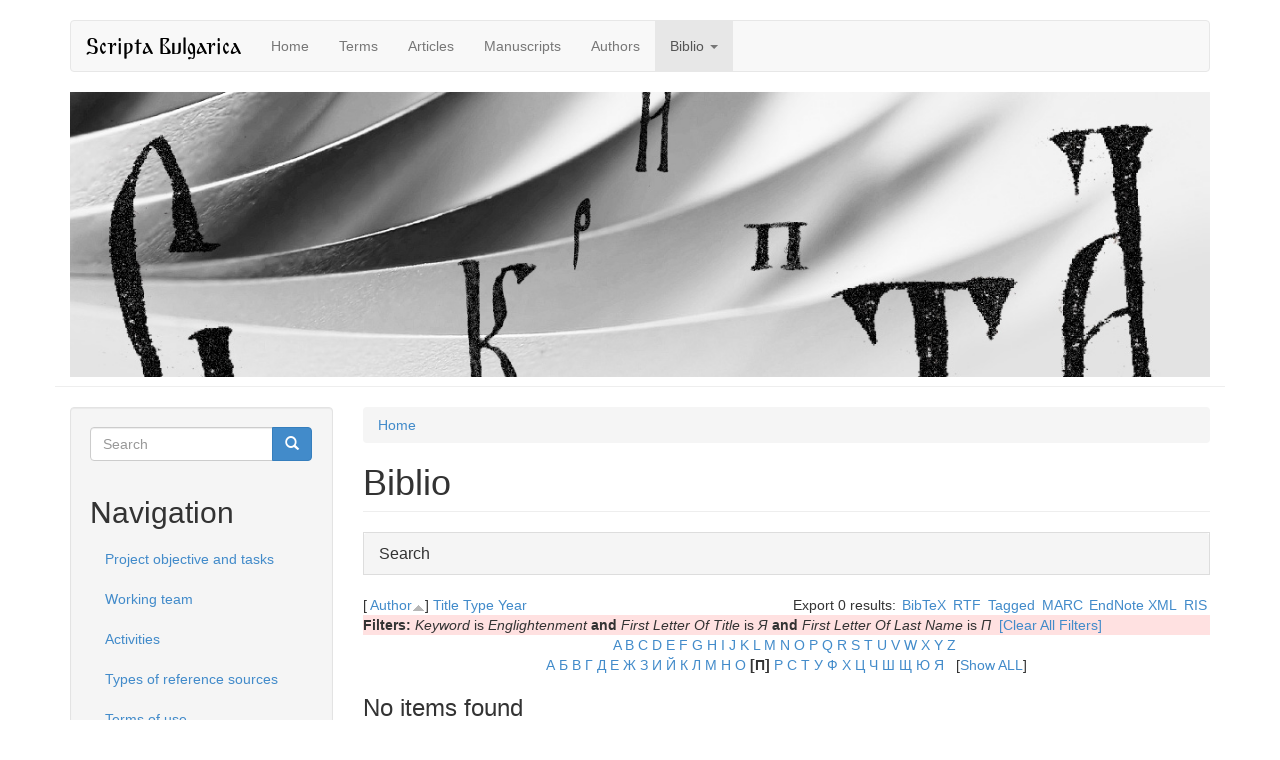

--- FILE ---
content_type: text/html; charset=utf-8
request_url: http://www.scripta-bulgarica.eu/en/biblio?f%5Bkeyword%5D=92&f%5Btg%5D=%D0%AF&f%5Bag%5D=%D0%9F&s=author&o=asc
body_size: 70631
content:
<!DOCTYPE html>
<html lang="en" dir="ltr" prefix="content: http://purl.org/rss/1.0/modules/content/ dc: http://purl.org/dc/terms/ foaf: http://xmlns.com/foaf/0.1/ og: http://ogp.me/ns# rdfs: http://www.w3.org/2000/01/rdf-schema# sioc: http://rdfs.org/sioc/ns# sioct: http://rdfs.org/sioc/types# skos: http://www.w3.org/2004/02/skos/core# xsd: http://www.w3.org/2001/XMLSchema# rdf: http://www.w3.org/1999/02/22-rdf-syntax-ns# owl: http://www.w3.org/2002/07/owl#">
<head>
  <link rel="profile" href="http://www.w3.org/1999/xhtml/vocab" />
  <meta charset="utf-8">
  <meta name="viewport" content="width=device-width, initial-scale=1.0">
  <!--[if IE]><![endif]-->
<link rel="dns-prefetch" href="//maxcdn.bootstrapcdn.com" />
<link rel="dns-prefetch" href="//ajax.googleapis.com" />
<link rel="dns-prefetch" href="//cdn.jsdelivr.net" />
<meta http-equiv="Content-Type" content="text/html; charset=utf-8" />
<meta name="Generator" content="Drupal 7 (http://drupal.org)" />
<link rel="shortcut icon" href="http://www.scripta-bulgarica.eu/sites/all/themes/scripta/favicon.ico" type="image/vnd.microsoft.icon" />
  <title>Biblio | Scripta Bulgarica</title>
  <script type="text/javascript">
<!--//--><![CDATA[//><!--
for(var fonts=document.cookie.split("advaggf"),i=0;i<fonts.length;i++){var font=fonts[i].split("="),pos=font[0].indexOf("ont_");-1!==pos&&(window.document.documentElement.className+=" "+font[0].substr(4).replace(/[^a-zA-Z0-9\-]/g,""))}if(void 0!==Storage){fonts=JSON.parse(localStorage.getItem("advagg_fonts"));var current_time=(new Date).getTime();for(var key in fonts)fonts[key]>=current_time&&(window.document.documentElement.className+=" "+key.replace(/[^a-zA-Z0-9\-]/g,""))}
//--><!]]>
</script>
<link type="text/css" rel="stylesheet" href="//www.scripta-bulgarica.eu/sites/default/files/advagg_css/css__9cWqptSUNYq5YedfIwh33VxtugFVWjDdEsblT8GhLKI__quUjyhSfbEukHj8a0hYvzm9VTmPALmSZvA0xfM_Oxzo__xLtBoq8_iOP62hXDShzjcq2eQirZWO1siBkxokA7Voo.css" media="all" />
<link type="text/css" rel="stylesheet" href="//www.scripta-bulgarica.eu/sites/default/files/advagg_css/css__BVK3MsqV725V49Sf85fuVgFB3zALY1vcdbzZKiq482Q__nBpV3Zd2TwkMQygaG4H_-KCkK9-invGqS8VH-XeUcS4__xLtBoq8_iOP62hXDShzjcq2eQirZWO1siBkxokA7Voo.css" media="all" />
<link type="text/css" rel="stylesheet" href="//www.scripta-bulgarica.eu/sites/default/files/advagg_css/css__m4W8FqPdYVh2G0zpJEbyiXC-7EcE0PnLha-nRYJVKRs__8rieMuQJLcKbOaR_GDLOQJYzDT4CTEdkBtitfICm090__xLtBoq8_iOP62hXDShzjcq2eQirZWO1siBkxokA7Voo.css" media="all" />
<link type="text/css" rel="stylesheet" href="//www.scripta-bulgarica.eu/sites/default/files/advagg_css/css__2eGBBZavolSH569yU4YZhptxXwXROz1h6sKZNl5G3V8__8ZN1_P786BWuqg4Jf-EkhHHhjTrrVlcfQO8T1xpna3s__xLtBoq8_iOP62hXDShzjcq2eQirZWO1siBkxokA7Voo.css" media="all" />
<link type="text/css" rel="stylesheet" href="//maxcdn.bootstrapcdn.com/bootstrap/3.0.2/css/bootstrap.min.css" media="all" />
<link type="text/css" rel="stylesheet" href="//www.scripta-bulgarica.eu/sites/default/files/advagg_css/css__5dKN06WIENeAuaj53Yef0c1vUVRfGIZATevnYG72lNE__IohY1du_mhUWh99fgPUNEJuzbcBjqaXlgvMhn2tEwi4__xLtBoq8_iOP62hXDShzjcq2eQirZWO1siBkxokA7Voo.css" media="all" />
  <!-- HTML5 element support for IE6-8 -->
  <!--[if lt IE 9]>
    <script src="https://cdn.jsdelivr.net/html5shiv/3.7.3/html5shiv-printshiv.min.js"></script>
  <![endif]-->
  <script type="text/javascript" src="//ajax.googleapis.com/ajax/libs/jquery/1.11.2/jquery.min.js"></script>
<script type="text/javascript">
<!--//--><![CDATA[//><!--
window.jQuery || document.write("<script src='/sites/all/modules/jquery_update/replace/jquery/1.11/jquery.min.js'>\x3C/script>")
//--><!]]>
</script>
<script type="text/javascript" src="//www.scripta-bulgarica.eu/sites/default/files/advagg_js/js__ZyeOaiFuDejQQbhUV7yg7atYZnj4WLfH77o0scv4068__jeShjS1-sEwOx4dbB-NSBsCnxWfNslS1Nkgx4CZngGA__xLtBoq8_iOP62hXDShzjcq2eQirZWO1siBkxokA7Voo.js"></script>
<script type="text/javascript" src="//ajax.googleapis.com/ajax/libs/jqueryui/1.10.2/jquery-ui.min.js"></script>
<script type="text/javascript">
<!--//--><![CDATA[//><!--
window.jQuery.ui || document.write("<script src='/sites/all/modules/jquery_update/replace/ui/ui/minified/jquery-ui.min.js'>\x3C/script>")
//--><!]]>
</script>
<script type="text/javascript" src="//www.scripta-bulgarica.eu/sites/default/files/advagg_js/js__ZsGfl4TYlOv5bWBhq66po50BuK-q4m7eC_Oq11RHbiE__p-xn2mwReYFoAnF61txMGmeaZxicCBcpL_LsIvW4Dec__xLtBoq8_iOP62hXDShzjcq2eQirZWO1siBkxokA7Voo.js"></script>
<script type="text/javascript" src="//maxcdn.bootstrapcdn.com/bootstrap/3.0.2/js/bootstrap.min.js"></script>
<script type="text/javascript" src="//www.scripta-bulgarica.eu/sites/default/files/advagg_js/js__ClmN7jL3cRvlp50tqp-eVkoTXsIBu7nG8s_ikjmV_Oc__o3s90GdaFlCpCwVQ0WGTlp_3NVbQvACsdGNa2pFfHoU__xLtBoq8_iOP62hXDShzjcq2eQirZWO1siBkxokA7Voo.js"></script>
<script type="text/javascript" src="//www.scripta-bulgarica.eu/sites/default/files/advagg_js/js__0R6niRSvw3aGRJ2nhSiCpqFFeJGwl4lP_8ywot2Ofaw__RrrST5GTgtWcekd5rd4R7rqlX-MsAaJplZy7oy0W1lQ__xLtBoq8_iOP62hXDShzjcq2eQirZWO1siBkxokA7Voo.js"></script>
<script type="text/javascript" defer="defer" async="async" src="https://cdn.jsdelivr.net/gh/bramstein/fontfaceobserver@v2.3.0/fontfaceobserver.js"></script>
<script type="text/javascript" src="//www.scripta-bulgarica.eu/sites/default/files/advagg_js/js__HxTbhN-HTG8H6pU8ZNTXLhmTeg8fhzG_sbeVLz0gBqU__AdhAFZ5QAk_VrKkFUOCnxJb9ANrhuWlKf15A7QHm14M__xLtBoq8_iOP62hXDShzjcq2eQirZWO1siBkxokA7Voo.js" defer="defer" async="async"></script>
<script type="text/javascript" src="//www.scripta-bulgarica.eu/sites/default/files/advagg_js/js__KNbNS_m5FfNNzIWM7LeWmJK_b1GArFqOieJMdNFZv28__bTnQhqlrGcPRKQlWQz-R_lEZPTX5k3uXh1IkJfLxmkE__xLtBoq8_iOP62hXDShzjcq2eQirZWO1siBkxokA7Voo.js"></script>
<script type="text/javascript">
<!--//--><![CDATA[//><!--
jQuery.extend(Drupal.settings, {"basePath":"\/","pathPrefix":"en\/","setHasJsCookie":0,"ajaxPageState":{"theme":"scripta","theme_token":"L35HgNBW2i9l_dfx-_cY5-0JrrzDjGT_eKlx2dqosRk","css":{"modules\/system\/system.base.css":1,"misc\/ui\/jquery.ui.core.css":1,"misc\/ui\/jquery.ui.theme.css":1,"misc\/ui\/jquery.ui.menu.css":1,"misc\/ui\/jquery.ui.autocomplete.css":1,"modules\/field\/theme\/field.css":1,"modules\/node\/node.css":1,"sites\/all\/modules\/extlink\/css\/extlink.css":1,"sites\/all\/modules\/views\/css\/views.css":1,"sites\/all\/modules\/back_to_top\/css\/back_to_top.css":1,"sites\/all\/modules\/apachesolr_autocomplete\/apachesolr_autocomplete.css":1,"sites\/all\/modules\/ctools\/css\/ctools.css":1,"sites\/all\/modules\/biblio\/biblio.css":1,"modules\/locale\/locale.css":1,"http:\/\/maxcdn.bootstrapcdn.com\/bootstrap\/3.0.2\/css\/bootstrap.min.css":1,"sites\/all\/themes\/bootstrap\/css\/3.3.5\/overrides.min.css":1,"sites\/all\/themes\/scripta\/css\/style.css":1},"js":{"sites\/all\/themes\/bootstrap\/js\/bootstrap.js":1,"\/\/ajax.googleapis.com\/ajax\/libs\/jquery\/1.11.2\/jquery.min.js":1,"misc\/jquery-extend-3.4.0.js":1,"misc\/jquery-html-prefilter-3.5.0-backport.js":1,"misc\/jquery.once.js":1,"misc\/drupal.js":1,"\/\/ajax.googleapis.com\/ajax\/libs\/jqueryui\/1.10.2\/jquery-ui.min.js":1,"misc\/ui\/jquery.ui.position-1.13.0-backport.js":1,"misc\/form.js":1,"http:\/\/maxcdn.bootstrapcdn.com\/bootstrap\/3.0.2\/js\/bootstrap.min.js":1,"sites\/all\/modules\/back_to_top\/js\/back_to_top.js":1,"sites\/all\/modules\/apachesolr_autocomplete\/apachesolr_autocomplete_jqueryui.js":1,"https:\/\/cdn.jsdelivr.net\/gh\/bramstein\/fontfaceobserver@v2.3.0\/fontfaceobserver.js":1,"sites\/all\/modules\/advagg\/advagg_font\/advagg_font.js":1,"sites\/all\/themes\/bootstrap\/js\/misc\/_collapse.js":1,"sites\/all\/modules\/extlink\/js\/extlink.js":1}},"apachesolr_autocomplete":{"forms":{"search-block-form":{"id":"search-block-form","path":"\/en\/apachesolr_autocomplete_callback\/apachesolr_search_page%3Acore_search"}}},"back_to_top":{"back_to_top_button_trigger":"100","back_to_top_button_text":"Back to top","#attached":{"library":[["system","ui"]]}},"advagg_font":{"@arial-unicode-ms":"@Arial Unicode MS"},"advagg_font_storage":1,"advagg_font_cookie":1,"advagg_font_no_fout":0,"urlIsAjaxTrusted":{"\/en\/biblio?f%5Bkeyword%5D=92\u0026f%5Btg%5D=%D0%AF\u0026f%5Bag%5D=%D0%9F\u0026s=author\u0026o=asc":true,"\/en\/biblio?destination=biblio%3Ff%255Bkeyword%255D%3D92%26f%255Btg%255D%3D%25D0%25AF%26f%255Bag%255D%3D%25D0%259F%26s%3Dauthor%26o%3Dasc":true},"extlink":{"extTarget":"_blank","extClass":0,"extLabel":"(link is external)","extImgClass":true,"extIconPlacement":"append","extSubdomains":1,"extExclude":"","extInclude":"","extCssExclude":"","extCssExplicit":"","extAlert":0,"extAlertText":"This link will take you to an external web site.","mailtoClass":0,"mailtoLabel":"(link sends e-mail)","extUseFontAwesome":false},"bootstrap":{"anchorsFix":1,"anchorsSmoothScrolling":1,"formHasError":1,"popoverEnabled":1,"popoverOptions":{"animation":1,"html":0,"placement":"right","selector":"","trigger":"click","triggerAutoclose":1,"title":"","content":"","delay":0,"container":"body"},"tooltipEnabled":1,"tooltipOptions":{"animation":1,"html":0,"placement":"auto left","selector":"","trigger":"hover focus","delay":0,"container":"body"}}});
//--><!]]>
</script>
</head>
<body class="html not-front not-logged-in one-sidebar sidebar-first page-biblio i18n-en">
  <div id="skip-link">
    <a href="#main-content" class="element-invisible element-focusable">Skip to main content</a>
  </div>
    <header id="navbar" role="banner" class="navbar container navbar-default">
  <div class="container">
    <div class="navbar-header">
      
              <a class="name navbar-brand" href="/en" title="Home">Scripta Bulgarica</a>
      
              <button type="button" class="navbar-toggle" data-toggle="collapse" data-target=".navbar-collapse">
          <span class="sr-only">Toggle navigation</span>
          <span class="icon-bar"></span>
          <span class="icon-bar"></span>
          <span class="icon-bar"></span>
        </button>
          </div>

          <div class="navbar-collapse collapse">
        <nav role="navigation">
                      <ul class="menu nav navbar-nav"><li class="first leaf"><a href="/en" title="">Home</a></li>
<li class="leaf"><a href="/en/linguistic-concept-term">Terms</a></li>
<li class="leaf"><a href="/en/linguistic-concept-manuscript">Articles</a></li>
<li class="leaf"><a href="/en/manuscript">Manuscripts</a></li>
<li class="leaf"><a href="/en/author">Authors</a></li>
<li class="last expanded active-trail active dropdown active"><a href="/en/biblio" title="" class="active-trail dropdown-toggle active" data-target="#" data-toggle="dropdown">Biblio <span class="caret"></span></a><ul class="dropdown-menu"><li class="first leaf"><a href="/en/biblio/authors">Authors</a></li>
<li class="last leaf"><a href="/en/biblio/keywords">Keywords</a></li>
</ul></li>
</ul>                                      </nav>
      </div>
      </div>
</header>

<header role="banner" class="page-header container">
	<img src="/sites/all/themes/scripta/header.jpg" class="img-responsive">
</header>

<div class="main-container container">

  <header role="banner" id="page-header">
    
      </header> <!-- /#page-header -->

  <div class="row">

    <section class="col-sm-9 col-sm-push-3">
            <h2 class="element-invisible">You are here</h2><div class="breadcrumb"><span class="inline odd first last"><a href="/en">Home</a></span></div>      <a id="main-content"></a>
                    <h1 class="page-header">Biblio</h1>
                                                          <div class="region region-content">
    <section id="block-system-main" class="block block-system clearfix">

      
  <div id="biblio-header" class="clear-block"><form action="/en/biblio?f%5Bkeyword%5D=92&amp;f%5Btg%5D=%D0%AF&amp;f%5Bag%5D=%D0%9F&amp;s=author&amp;o=asc" method="post" id="biblio-search-form" accept-charset="UTF-8"><div><fieldset  class="collapsible collapsed panel panel-default form-wrapper" id="edit-search-form">
          <legend class="panel-heading">
      <a href="#" class="panel-title fieldset-legend" data-toggle="collapse" data-target="#edit-search-form > .collapse">Search</a>
    </legend>
          <div class="panel-collapse collapse fade">
    <div class="panel-body">
        <div class="container-inline biblio-search clear-block"><div class="form-item form-item-keys form-type-textfield form-group"><input class="form-control form-text" type="text" id="edit-keys" name="keys" value="" size="25" maxlength="255" /></div><button type="submit" id="edit-submit" name="op" value="Search" class="btn btn-primary form-submit">Search</button>
</div><fieldset  class="collapsible collapsed panel panel-default form-wrapper" id="edit-filters">
          <legend class="panel-heading">
      <a href="#" class="panel-title fieldset-legend" data-toggle="collapse" data-target="#edit-filters > .collapse">Show only items where</a>
    </legend>
          <div class="panel-collapse collapse fade">
    <div class="panel-body">
        <div class="form-horizontal"><div class="clearfix form-wrapper form-group" id="edit-status"><div class="filters form-wrapper form-group" id="edit-filters--2"><div class="form-item form-item-author form-type-select form-group"> <label class="control-label" for="edit-author">Author</label>
<div class="col-sm-10"><select class="form-control form-select" id="edit-author" name="author"><option value="any" selected="selected">any</option><option value="3363"></option><option value="3394"></option><option value="3240"></option><option value="4085"></option><option value="2960"></option><option value="4279"></option><option value="3487"></option><option value="3283"></option><option value="3722"></option><option value="833"></option><option value="4368"></option><option value="4152"></option><option value="3744"></option><option value="4274"></option><option value="4129"></option><option value="4358"></option><option value="3284"></option><option value="2658">A., б. </option><option value="4291">Abbas, Nilus </option><option value="3100">Abeille, Anne </option><option value="2601">Abicht, Rudolf </option><option value="3548">Abrahams, R. D.</option><option value="3355">Achelis, Hans </option><option value="2588">Acher, Jean </option><option value="1637">Adacher, Sabina </option><option value="2218">Adams, Jack A.</option><option value="1105">Adamson, Sylvia </option><option value="4204">Addison, J T</option><option value="2778">Adorno, Theodor </option><option value="2220">Adrados, Francisco </option><option value="1380">Aertsen, Henk </option><option value="329">Agnew, Christopher R.</option><option value="2587">Aitken, P.Henderson </option><option value="2077">Aitzetmüller, Rudolf </option><option value="2383">Ajzen, lcek </option><option value="3101">Akmajan, Adrian </option><option value="193">Aland, Kurt </option><option value="2941">Aland, K. </option><option value="731">Aleksova, Krasimira </option><option value="4016">Alexakis, А </option><option value="4200">Alexakis, A </option><option value="396">Alexander, Ronelle </option><option value="3763">Alexandrinus, Cyrillus </option><option value="3446">Alexandrinus, Athanasius </option><option value="4115">Alexandrov, Victor </option><option value="1387">Alexieva, Bistra </option><option value="4390">Alfeyev, Hilarion </option><option value="963">Alff, Violetta </option><option value="972">Alinei, Mario </option><option value="2114">Alissandratos, Julia </option><option value="4372">Alkier, s. </option><option value="3105">Alkier, Stefan </option><option value="3107">Allaire, Gloria </option><option value="395">Allan, Kathryn </option><option value="4293">Allatius, Leo </option><option value="3823">Allen, Pauline </option><option value="2387">Allen, Robert F.</option><option value="2810">Allen, W. S.</option><option value="1178">Almalech, Moni </option><option value="3966">Alonso-Schokel, L. </option><option value="2706">Altaner, Berthold </option><option value="1437">Altbauer, Moshe </option><option value="1030">Ambady, Nalini </option><option value="630">Ammon, Ulrich </option><option value="1733">Ammon, Norbert Dittmar Ul</option><option value="740">Andersen, Henning </option><option value="3070">Anderson, Stephen R</option><option value="3104">Anderson, John M.</option><option value="2341">Andreev, Mihail </option><option value="881">Andreeva, Bistra </option><option value="3583">Andrews, N. </option><option value="2835">Andrews, Avery </option><option value="4404">Andrist, Patrick </option><option value="1507">Angelov, Dimitâr </option><option value="1972">Angelov, Peter </option><option value="3819">Angelov, Dimiter </option><option value="899">Angelova, G. </option><option value="3352">Anguševa, Adelina </option><option value="4127">Angusheva, A </option><option value="3109">Angusheva-Tihanova, Adelina </option><option value="2652">Anstey, Henry </option><option value="546">Antos, Gerd </option><option value="3282">Areopagita, Dionysius </option><option value="3299">Aristotelis, philosophus </option><option value="3302">Arndt, Horst </option><option value="3401">Arnold, Udo </option><option value="2808">Arns, Évaristo </option><option value="3304">Arranz, Miguel </option><option value="3306">Arrive, Michel </option><option value="110">Arsenijević, Boban </option><option value="958">Artan, Tulay </option><option value="3971">Assemanus, J. S.</option><option value="3973">Assemanus, S. E.</option><option value="1020">Assmann, Aleida </option><option value="1514">Atal, B. S.</option><option value="2284">Atanasov, Atanas </option><option value="1911">Atanasova, Nina </option><option value="4096">Atanassova, Diana </option><option value="970">Athanasius, Alexandrinus </option><option value="2476">Audin, M. </option><option value="2721">Auerbach, Erich </option><option value="40">Aufhauser, J. B.</option><option value="2523">Augustin, J. J.</option><option value="2663">Augustinus, Hipponensis </option><option value="1439">Aune, Kelly </option><option value="3309">Austin, John Langshaw</option><option value="3311">Austin, William G.</option><option value="1434">Avenarius, Alexander </option><option value="868">Avgustinova, Tania </option><option value="3445">Avril, F </option><option value="4189">Avrin, Leila </option><option value="2432">Axters, Stephanus </option><option value="4157">B., Pritchard. J.</option><option value="3364">Baarda, Tjitze </option><option value="1567">Bachman, L.F. </option><option value="3365">Bachmann, Christian </option><option value="3621">Badurina-Stipčević, V. </option><option value="739">Bagasheva, Alexandra </option><option value="1515">Bagemihl, Bruce </option><option value="1903">Bagin, Anton </option><option value="3688">Baguine, M. </option><option value="2806">Baillet, Gaston </option><option value="344">Bailyn, John Frederick</option><option value="3330">Bajčeva, Malina </option><option value="3678">Bakalova, Elka </option><option value="1319">Bakker, Michael </option><option value="3368">Bakker, Hette Popke Sjoe</option><option value="1563">Bakker, Michael H. P. S.</option><option value="281">Balcárek, Petr </option><option value="3278">Baldwin, B </option><option value="3277">Baldwin, B. </option><option value="3369">Bally, Charles </option><option value="2550">Balogh, Joseph </option><option value="1627">Bankov, Dimit\u ar</option><option value="3507">Bardy, G </option><option value="2087">Barentsen, A A</option><option value="1018">Bargh, John A.</option><option value="3370">Barié, Paul </option><option value="1036">Barker, Michelle </option><option value="873">Barlieva, Slavia </option><option value="3977">Barnea, I. </option><option value="3554">Barns, J. </option><option value="882">Barry, William J.</option><option value="3377">Barthes, Roland </option><option value="2703">Bataillon, L.J. </option><option value="2804">Batelli, G. </option><option value="1267">Bates, E. </option><option value="4149">Bathrellos, Demetrios </option><option value="4026">Battelli, Giulio </option><option value="3130">Bauer, Brigitte </option><option value="1101">Bauer, Laurie </option><option value="2436">Bauerová, Marta </option><option value="2786">Baugh, Albert C.</option><option value="2910">Bauks, Michaela </option><option value="2874">Bauks, M. </option><option value="1342">Baumann, Winfried </option><option value="3378">Baumgarten, Hans </option><option value="2345">Bautier, Robert Henri</option><option value="2805">Bayet, Jean </option><option value="4370">Bazeman, C. </option><option value="3430">Bearth, Thomas </option><option value="2393">Beatson, Elizabeth H.</option><option value="2109">Bechkova, Radka </option><option value="3154">Beck, Hans-Georg </option><option value="4158">Beck, H.-G. </option><option value="3379">Becker, Howard Saul</option><option value="1276">Beckman, Jill </option><option value="797">Bednarczuk, L </option><option value="262">Beekes, Robert S. P.</option><option value="2569">Beer, Rudolf </option><option value="2865">Bein, Thomas </option><option value="3720">Bekkerus, Immanuel </option><option value="1857">Belenky, Mary Field</option><option value="1859">Belentschikow, Renate </option><option value="1504">Bell, Allan </option><option value="1179">Benatov, Polina </option><option value="3972">Benedictus, P. </option><option value="3380">Benedix, Roderich </option><option value="3381">Benoît, Pierre </option><option value="2509">Benveniste, Emile </option><option value="3650">Bercoff, Giovanna Brogi</option><option value="260">Bereznyak, Asya </option><option value="92">Berjon, Robin </option><option value="1648">Berkowit, Leonard </option><option value="2457">Berkowitz, Leonard </option><option value="3608">Bernard, Floris </option><option value="1635">Bernard, Roger </option><option value="2629">Berthier, J.J. </option><option value="3382">Beševliev, Veselin </option><option value="334">Bethin, Christina Yurkiw</option><option value="4298">Bettiolo, P. </option><option value="2290">Beuken, N. W. H</option><option value="2332">Bhat, D. N.</option><option value="1631">Bieder, Herman </option><option value="3269">Biliarsky, I </option><option value="626">Billings, Andrew C.</option><option value="1722">Bilous, Frances R.</option><option value="3412">Birgmann, L </option><option value="2293">Birkfellner, Gerhard </option><option value="3617">Birnbaum, Henrik </option><option value="1233">Birnbaum, David J</option><option value="4027">Bischoff, Bernhard </option><option value="2802">Bishoff, B. </option><option value="3634">Bitton-Ashkelony, B. </option><option value="324">Blache, Philippe </option><option value="2942">Black, M. </option><option value="3211">Bláhová, E. </option><option value="1025">Blairy, Sylvie </option><option value="2689">Bloch, Peter </option><option value="2791">Bloom, B.A. </option><option value="3512">Blume, C </option><option value="2165">Blumstein, Sheila E.</option><option value="1906">Boba, Imre </option><option value="3383">Bogdan, Damian P.</option><option value="3146">Bogdan, J </option><option value="965">Bogdanova, S\u abka</option><option value="3335">Bogdanovic, D. </option><option value="856">Bohner, Gerd </option><option value="3338">Bojadžiev, Andrej </option><option value="3969">Bojkovsky, G. </option><option value="1971">Bojkovsky, Georg </option><option value="1654">Bokszański, Zbigniew </option><option value="3385">Bona, Giovanni </option><option value="900">Bontcheva, K. </option><option value="3386">Booth, Wayne C.</option><option value="2486">Bor, Matej </option><option value="796">Boryś, W. </option><option value="2328">Bosilkov, Konstantin </option><option value="2753">Bosman, Anthony </option><option value="4299">Bossina, L. </option><option value="1234">Boteva, Silvia </option><option value="3387">Bothe, Friedrich Heinrich</option><option value="2730">Bougerol, Guy J.</option><option value="3418">Bouissac, Paul </option><option value="2672">Boulay, César Égasse du</option><option value="2280">Bouma, Herman </option><option value="2286">Bourhis, Richard Y.</option><option value="3020">Bousset, W </option><option value="891">Bowerman, M. </option><option value="2100">Boyadjiev, Jivco </option><option value="378">Boylan, P. </option><option value="1175">Bozilov, Ivan A.</option><option value="2223">Bozzolo, Carla </option><option value="3384">Böhn, Andreas </option><option value="3247">Bracht, Katharina </option><option value="875">Bradac, James </option><option value="2807">Bradbury, Ray </option><option value="550">Braginsky, Pavel </option><option value="2592">Brandes, George </option><option value="2741">Braun, Maxmilian </option><option value="1855">Brecht, Richard D</option><option value="1649">Breivik, L. E.</option><option value="3180">Bremond, Claude </option><option value="1266">Brent, Allen </option><option value="637">Brewer, Marilynn B.</option><option value="1031">Brigaudiot, M. </option><option value="3956">Bright, William </option><option value="2504">Brinton, Anna Cox</option><option value="2559">Briquet, Charles M</option><option value="1787">Brown, Penelope </option><option value="723">Brown, Rupert </option><option value="3677">Brown, Peter </option><option value="400">Brown, Anthony </option><option value="3549">Browning, Robert </option><option value="2348">Brownlee, Kevin </option><option value="4190">Brownrigg, Linda L</option><option value="3106">Brucker, Ralph </option><option value="2608">Brugmann, Karl </option><option value="2330">Bruner, J. S.</option><option value="2769">Brusendorf, Otto </option><option value="4184">Buchberger, Michael </option><option value="2811">Buck, August </option><option value="528">Budelmann, Felix </option><option value="42">Budge, E. A. Wallis</option><option value="3527">Budge, Wallis </option><option value="2288">Bujukliev, Ivan </option><option value="1438">Buller, David B.</option><option value="3021">Bultman, R </option><option value="194">Bunderla, Anja </option><option value="888">Burchardt, R. </option><option value="3967">Burgess, Th. </option><option value="3251">Burgman, L </option><option value="3415">Burgmann, Ludwig </option><option value="525">Burgoon, Judee K.</option><option value="2396">Burns, Ivonne </option><option value="2431">Burns, Robert I.</option><option value="896">Burrow, Thomas </option><option value="3636">Burrus, V. </option><option value="3389">Burton, Gideon </option><option value="2593">Bury, John Bagnell</option><option value="3388">Bußmann, Hadumod </option><option value="3477">Bussmann, Hadumod </option><option value="2497">Butimer, Charles Henry</option><option value="1786">Butler, Thomas </option><option value="1915">Büttner, Uwe </option><option value="3480">Bynon, Theodora </option><option value="2429">Byrne, Donn </option><option value="3985">Børtnes, Jostein </option><option value="3160">Caldarelli, Raffaele </option><option value="1113">Caldognetto, E. </option><option value="4230">Cale, Johnson J.</option><option value="1035">Callan., Victor J.</option><option value="2480">Callus, Daniel A.</option><option value="3131">Camacho, José A</option><option value="3392">Cameron, Averil </option><option value="644">Campbell, Lyle </option><option value="722">Campbell, Bernadette </option><option value="1089">Camuglia, Monia </option><option value="3393">Canart, Paul </option><option value="3409">Cange, Charles du Fresne</option><option value="2097">Cankova-Petkova, Genoveva </option><option value="3652">Capaldo, Janja Jerkov</option><option value="3118">Capaldo, Мario </option><option value="736">Capatti, Alberto </option><option value="2453">Caplan, Harry </option><option value="876">Cargile, Aaron C.</option><option value="330">Carlston, Donal E.</option><option value="2612">Cartusianus, Dionisius </option><option value="2719">Cassianus, Joannes </option><option value="540">Castells, Manuel </option><option value="3979">Cavallo, Guglielmo </option><option value="1116">Cavé, C. </option><option value="321">Cela, Edlira </option><option value="3246">Cerrato, J.A. </option><option value="4155">Čertorickaja, T </option><option value="3395">Cevolini, Alberto </option><option value="3556">Chadwick, H. </option><option value="2544">Champion, Pierre </option><option value="4283">Channon, Robert </option><option value="2583">Charavay, Étienne </option><option value="2225">Charney, R. </option><option value="1017">Chartrand, Tanya L.</option><option value="2626">Chatelain, Emile </option><option value="2493">Chaytor, Henry John</option><option value="1778">Cheshire, Jenny </option><option value="55">Chew, Han Ei</option><option value="4391">Chialà, Sabino </option><option value="1847">Chiat, S. </option><option value="1102">Chlebda, Wojciech </option><option value="3475">Chomsky, Noam </option><option value="3237">Chr., Hannick </option><option value="658">Christians, Dagmar </option><option value="3804">Chronz, Tinatin </option><option value="3785">Chrysostomus, Joannes </option><option value="2974">Church, Orthodox Eastern</option><option value="3356">Chymnographus, Josephus </option><option value="3268">Cibranska, M </option><option value="2784">Cibulka, Jan </option><option value="1377">Cichon, Peter </option><option value="3396">Cieślak, Katarzyna </option><option value="197">Citko, Barbara </option><option value="3126">Čiževskij, Dmitrij </option><option value="2216">Clair, Robert Saint</option><option value="2579">Clark, Albert C.</option><option value="1843">Clark, E. V.</option><option value="1091">Cleminson, Ralph </option><option value="3908">Clugnet, Leon </option><option value="1027">Coats, Erik J.</option><option value="3397">Cohen, Robert </option><option value="2743">Cohen, Marcel </option><option value="2535">Cohen, Gustave </option><option value="2427">Cole, J. K.</option><option value="3637">Coleiro, E. </option><option value="1910">Collins, Leslie </option><option value="1389">Comrie, Bernard </option><option value="3398">Conca, Fabrizio </option><option value="4294">Conca, F. </option><option value="4147">Confessor, Maximus </option><option value="3336">Conomos, D. </option><option value="2441">Constable, Giles </option><option value="1975">Constantinescu, Radu </option><option value="3239">Constantipolensis, Germanus </option><option value="4303">Cook, Eleanor </option><option value="634">Cooper, Joel </option><option value="1390">Corbett, Greville </option><option value="3399">Corden, Anne </option><option value="3623">Corey, K. </option><option value="3584">Correas-Amador, V </option><option value="2766">Corte, Andrea Della</option><option value="1509">Cosnier, J. </option><option value="2092">Coteanu, Ion </option><option value="4114">Cotelerius, Johannes </option><option value="2547">Couderc, Camille </option><option value="1445">Coupland, Nikolas </option><option value="1447">Coupland, Justine </option><option value="2619">Courteault, Henri </option><option value="2514">Coville, A. </option><option value="1845">Cowgill, Warren </option><option value="3193">Cox, P. </option><option value="313">Cozzi, Annette </option><option value="3075">Crane, Gregory R</option><option value="19">Crawford, V. M.</option><option value="3472">Cresci, Lia Raffaella</option><option value="3447">Cretensis, Andreas </option><option value="2515">Crosby, Ruth </option><option value="3964">Crostini, Lappin B.</option><option value="3481">Crowley, Terry </option><option value="510">Crystal, David </option><option value="3402">Cuddon, John A.</option><option value="2992">Cuddon, J. A.</option><option value="2117">Culioli, Antoine </option><option value="3822">Cunningham, Mary </option><option value="3191">Curley, Michael J.</option><option value="3658">Curta, F </option><option value="2477">Curtius, Ernst R</option><option value="2221">Cvetkova, Bistra </option><option value="3226">Čyževs&#039;ky, D. L.</option><option value="333">Czaplicki, Bartlomiej </option><option value="402">Czerkawski, Andrzej </option><option value="198">Czerwiński, Maciej </option><option value="3909">Dahlman, Britt </option><option value="4039">Dain, Alphonse </option><option value="1268">Dale, Ph. </option><option value="113">Dall’Aglio, Francesco </option><option value="3371">Damascenus, Johannes </option><option value="3326">Dančev, Georgi </option><option value="1574">Danchev, Andrei </option><option value="3816">Daničić, Dј. </option><option value="3403">Daniel, Glyn Edmund</option><option value="177">Danylenko, Andr </option><option value="4387">Darrouzès, J. </option><option value="1097">Darwin, Charles R</option><option value="2102">Davidov, Angel </option><option value="3980">Davidson, Linda Kay</option><option value="627">Davies, Alan </option><option value="2664">de Beaulieu, Geoffroy </option><option value="2545">de Bruyne, Donatien </option><option value="2577">de Laborde, Alexandre </option><option value="2484">de Meyer, Albert </option><option value="4031">de Montfaucon, Bernard </option><option value="2643">de Saussure, Ferdinand </option><option value="263">de Vaan, Michiel </option><option value="272">De Voogh, Daniëlle </option><option value="2610">de Vreese, W.L. </option><option value="2693">Debae, Marguerite </option><option value="2101">Decles, Jean-Pierre </option><option value="1275">Deevy, Patricia L.</option><option value="2563">Deferrari, Roy J.</option><option value="3404">Degering, Thomas </option><option value="2812">Dekkers, Eligius </option><option value="2635">Delachanel, Roland </option><option value="2609">Delbrück, Berthold </option><option value="4173">Deledemos, Eirenaios </option><option value="18">Delehaye, H. </option><option value="2589">Delisle, Léopold </option><option value="3102">Demers, Richard A</option><option value="1173">Demiraj, Bardhyl </option><option value="3609">Demoen, Kristoffel </option><option value="2625">Denifle, Heinrich </option><option value="1516">Denkova, Lydia </option><option value="1715">Deprez, Kas </option><option value="3968">der Syrer, Ephräm </option><option value="513">Derksen, Rick </option><option value="4175">Déroche, V </option><option value="4055">Derolez, Albert </option><option value="278">Derwich, Marek </option><option value="2526">Destrez, Jean </option><option value="3629">Detlef, Esslinger </option><option value="2821">Detoraki, M. </option><option value="886">Deutsch, Werner </option><option value="1014">DeVito, Joseph A.</option><option value="2909">Devreesse, R </option><option value="3405">Devreesse, Rоbert </option><option value="2553">Dick, Adolf </option><option value="1277">Dickey, Laura Walsh</option><option value="3700">Dickey, Eleanor </option><option value="4348">Diddi, Cristiano </option><option value="2591">Diels, Hermann </option><option value="508">Dimitrijević-Savić, Jovana </option><option value="1970">Dimitrov, Bo\v zidar</option><option value="1628">Dimitrov, Dimit\u ar</option><option value="1735">Dimitrova, Margaret </option><option value="1789">Dimitrova, Kana </option><option value="1111">Dimitrova, Snezhina </option><option value="2925">Dimitrova, M. </option><option value="181">Dimitrova-Vulchanova, Mila </option><option value="2338">Dinekov, Petâr </option><option value="2397">Diotti, Angelo </option><option value="3406">Dippel, Gisela </option><option value="631">Dittmar, Norbert </option><option value="3407">Dixon-Kennedy, Mike </option><option value="3358">Djamo-Diaconiţa, L. </option><option value="2537">Dobiache-Rojdestvensky, Olga </option><option value="3982">Dobrev, Ivan </option><option value="343">Dobreva, E.. </option><option value="2692">Dogaer, Georges </option><option value="3337">Dogramadžieva, Ekaterina </option><option value="3339">Doležalová, Eva </option><option value="3638">Dölger, F. </option><option value="2796">Dombart, B. </option><option value="2702">Dondaine, Antoine </option><option value="282">Donker, Gerald J.</option><option value="533">Donsbach, Wolfgand </option><option value="467">Donsbach, Wolfgang </option><option value="2169">Döpmann, Hans-Dieter </option><option value="2914">Dorival, G </option><option value="2924">Dorival, G. </option><option value="3408">Dostál, Antonín </option><option value="4052">Dougherty, R. P</option><option value="1629">Dragnev, Vladimir </option><option value="3133">Drozdowski, Günther </option><option value="4300">Duceus, F. </option><option value="2104">Duhoux, Yves </option><option value="3327">Dujčev, Ivan </option><option value="2640">Dümmler, Ernest </option><option value="897">Dunaj, Bogusław </option><option value="3981">Dunn-Wood, Maryjane </option><option value="4038">Duntze, Oliver </option><option value="3410">Dupriez, Bernard </option><option value="2103">Durin, Jean </option><option value="2864">Dyk, J. W.</option><option value="3348">Džonov, Bojan </option><option value="1721">Džurova, Aksinia </option><option value="4231">E., Hennecke </option><option value="2671">Échard, Jacques </option><option value="404">Eckert, Eva </option><option value="1860">Eckert, Rainer </option><option value="3018">Edmunds, L </option><option value="3672">Efthymiadis, S </option><option value="2822">Efthymiadis, S. </option><option value="3416">Ehrhard, Albert </option><option value="2634">Ehrle, S.J. </option><option value="2955">Ehrman, Bart D</option><option value="2226">Eichler, Ernst </option><option value="2166">Eimas, Peter D.</option><option value="2472">Eis, Gerhard </option><option value="2285">Eisenstein, Elizabeth </option><option value="1378">Ekman, P. </option><option value="2426">Ekman, P </option><option value="1098">Ekman, Paul </option><option value="628">Elder, Catherine </option><option value="326">Elenius, Kjell </option><option value="3988">Elich, Konrad </option><option value="4008">Elter, A </option><option value="2518">Emden, A. B.</option><option value="1914">Emonds, Joseph E.</option><option value="1238">Enc, Murvet </option><option value="2815">Engelsing, Rolf </option><option value="3417">Enos, Theresa </option><option value="2450">Épiney-Burgard, Georgette </option><option value="3419">Ermelius, Georgius </option><option value="2465">Ernaut, Alfred </option><option value="2467">Esposito, Massimiliano </option><option value="3630">Esslinger, Detlef </option><option value="4179">Evangelou, I </option><option value="1969">Eyckmans, Karin </option><option value="2419">Fant, Gunnar </option><option value="379">Fatigante, M. </option><option value="2915">Faulhaber, M. </option><option value="93">Faulkner, Steve </option><option value="1639">Faustino, Avagilano </option><option value="2574">Fawtier, Robert </option><option value="733">Fazio, Russell H.</option><option value="3835">Fekula, Peter </option><option value="1026">Feldman, Robert S.</option><option value="536">Feldstein, Ronald F</option><option value="537">Fellerer, Jan </option><option value="646">Felson, Richard B.</option><option value="1019">Ferber, Michael </option><option value="1450">Ferguson, Menn C.A.</option><option value="319">Ferré, Gaëlle </option><option value="4177">Festugière, A.-J </option><option value="1846">Feuillet, Jack </option><option value="2814">Fiala, Virgil </option><option value="2446">Fichte, Johann Gottlieb</option><option value="2152">Filipova, Galina </option><option value="2943">Fischer, B. </option><option value="3580">Fischer, S. </option><option value="2813">Fischer, Bonifatius </option><option value="4035">Fischer, Franz </option><option value="512">Fischer-Lichte, Erika </option><option value="2384">Fishbein, Martin </option><option value="2334">Fisiak, Jacek </option><option value="111">Fitneva, Stanka A.</option><option value="314">Fitzgibbons, Natalia </option><option value="3986">Fleier, Michael </option><option value="3498">Fleischer, H. </option><option value="1270">Fletcher, P. </option><option value="399">Flier, Michael S</option><option value="3420">Florovsky, George </option><option value="3421">Flusser, David </option><option value="4084">Fögen, Marie Theres</option><option value="3642">Fohrmann, Jürgen </option><option value="3606">Follieri, Enrica </option><option value="2681">Fontaine, Jacques </option><option value="1630">Fontaine, Jacqueline </option><option value="102">Forgas, Joseph F.</option><option value="3422">Forster, Edward Morgan</option><option value="3523">Förster, M </option><option value="3519">Förster, M. </option><option value="3513">Fortescue, A. </option><option value="2623">Fournier, Marcel </option><option value="2734">Fourrier, Anchime </option><option value="3295">Fowler, Roger </option><option value="2735">Francastel, Pierre </option><option value="106">Frank, Mark G.</option><option value="2654">Franklin, Alfred </option><option value="3911">Franklin, Simon </option><option value="934">Franklin, Simon </option><option value="507">Franks, Steven </option><option value="3781">Franzius, Johannes Georgius F</option><option value="2107">Fraser, Collin </option><option value="3782">Frček, Jan </option><option value="2944">Frede, H. J.</option><option value="3424">Freshfield, Edwin Hanson</option><option value="1432">Friedman, Victor А.</option><option value="3425">Friedreich, Johannes Baptista</option><option value="4036">Fritze, Christiane </option><option value="2573">Fuchs, Edwards </option><option value="4010">Funghi, M </option><option value="738">Furdal, Antoni </option><option value="4395">G., Horn </option><option value="2673">Gabriel, Astrik L.</option><option value="3307">Gadet, Françoise </option><option value="724">Gaertne, Samuel </option><option value="1103">Gajda, Stanisław </option><option value="3784">Gâlâbov, Ivan </option><option value="2680">Galletier, Edouard </option><option value="1034">Gallois, Cindy </option><option value="3308">Galmiche, Michel </option><option value="976">Gamer, Michael </option><option value="3974">Gammie, J. </option><option value="3426">Gardthausen, Viktor Emil</option><option value="3077">Garland, Lynda </option><option value="1848">Garman, M. </option><option value="1323">Garrett, Peter </option><option value="2548">Garrod, Heathcote William</option><option value="2331">Garton, A. </option><option value="2957">Garzaniti, Marcello </option><option value="101">Gasiorek, Jessica </option><option value="3188">Gaster, M. </option><option value="3427">Gaster, Theodor H.</option><option value="3305">Gāters, Alfrēds </option><option value="4328">Gau, Melani </option><option value="3582">Gawad, Heba Abd El</option><option value="3676">Geary, P. </option><option value="2916">Geerard, M </option><option value="2420">Geertz, Clifford </option><option value="3029">Gemoll, W </option><option value="1182">Genette, Gérard </option><option value="4380">Genette, G. </option><option value="2212">Genov, Ivan </option><option value="2329">Georgiev, Pavel </option><option value="2156">Georgiev, Emil </option><option value="2155">Georgiev, Vladimir </option><option value="2294">Georgieva, Sonja </option><option value="3346">Georgieva-Kujumdžieva, Svetlana </option><option value="2595">Georgov, I. A.</option><option value="1652">Gerganov, En\v co</option><option value="2744">Gernet, Jacques </option><option value="3428">Gerretz, Michael </option><option value="3050">Gesner, C </option><option value="2897">Getov, D. </option><option value="269">Ghosh, Shami </option><option value="2695">Giarratano, Caesar </option><option value="2668">Gibbon, Edward </option><option value="1506">Giddens, Anthony </option><option value="3645">Gil, D. </option><option value="100">Giles, Howard </option><option value="2701">Gilles, Henri </option><option value="3429">Gillet, Lev </option><option value="2772">Gilman, A. </option><option value="729">Gjuzelev, Vassil </option><option value="337">Gladney, Frank Y</option><option value="2554">Glorieux, Palémon </option><option value="3071">Glück, Helmut </option><option value="2898">Goar, J. </option><option value="3534">Goetze, Albrecht </option><option value="2445">Goffman, Erving </option><option value="2683">Goldberg, Philip </option><option value="3598">Goldblatt, Harvey </option><option value="2491">Goldschmidt, Ernst Philip</option><option value="1280">Goldsmith, J. </option><option value="4393">Golitzin, Alexander </option><option value="522">Golob, Anja </option><option value="2448">Gombrich, Ernst H</option><option value="1326">Goodman, Judith C.</option><option value="2082">Goody, J. </option><option value="394">Gorham, Michael S</option><option value="2774">Gorman, John C</option><option value="3989">Gouillard, J. </option><option value="3298">Gołąb, Zbigniew </option><option value="2546">Grabar, André </option><option value="2495">Grabmann, Martin </option><option value="4225">Gradl, Hans-Georg </option><option value="2750">Granger, Frank </option><option value="3990">Grant, Michael </option><option value="4166">Grant, R </option><option value="2093">Graur, Alexandru </option><option value="2646">Graux, Charles </option><option value="331">Graziano, William G.</option><option value="3114">Greenbaum, S. </option><option value="386">Greenberg, Robert D</option><option value="2333">Greenberg, Joseph </option><option value="1647">Greenwald, Anthony G.</option><option value="3983">Gregory, Caspar René</option><option value="20">Gregory, Lady A.</option><option value="1632">Gribble, Charles E.</option><option value="3976">Gribble, C.E. </option><option value="3759">Grigoriadis, I. </option><option value="3127">Groen, B. M.</option><option value="90">Grosu, Alexander </option><option value="3622">Grubišić, Vinko </option><option value="4056">Gruijs, Albert </option><option value="4070">Grumel, V </option><option value="2556">Grunzweig, Armand </option><option value="1115">Guaitella, I. </option><option value="1634">Guentcheva, Zlatka </option><option value="4295">Guérard, M.-G. </option><option value="1013">Guerrero, Laura K.</option><option value="2621">Guilhiermoz, Paul </option><option value="3984">Guillard, J. </option><option value="1318">Guillou, André </option><option value="640">Gunkel, Lutz </option><option value="2720">Guy, Jean-Claude </option><option value="4252">Gyllin, Roger </option><option value="2999">H., Hunger </option><option value="1236">Hagland, Jan Ragner</option><option value="2747">Hailperin, Herman </option><option value="2513">Hajdu, Helga </option><option value="2463">Hajnal, Istvan </option><option value="2825">Halkin, Francois </option><option value="2699">Hall, Edward T.</option><option value="328">Hall, Judith A.</option><option value="3476">Halle, Morris </option><option value="877">Hallett, Jennifer </option><option value="2340">Halliday, Michael A. K.</option><option value="3991">Hallik, Sibylle </option><option value="2161">Halporn, James W.</option><option value="3411">Halsall, Albert W.</option><option value="4045">Halsall, Paul </option><option value="2795">Hambis, Louis </option><option value="2922">Hamm, J </option><option value="4304">Hamori, Esther </option><option value="4187">Hanak, Walter K.</option><option value="2115">Hanegreefs-Popova, Noëlle </option><option value="405">Hannan, Kevin </option><option value="2969">Hannick, Christian </option><option value="2272">Hansack, Ernst </option><option value="1110">Hansen, D. </option><option value="3431">Hansing, Enno </option><option value="1565">Hardcastle, W. J.</option><option value="530">Hardwick, Lorna </option><option value="2464">Harkins, William Edward</option><option value="4047">Harlfinger, Dieter </option><option value="3103">Harnish, Robert M</option><option value="4145">Harri, J </option><option value="1446">Harriman, Jim </option><option value="2385">Harthan, John </option><option value="7">Hartmann, R.R.K. </option><option value="529">Haubold, Johannes </option><option value="201">Hauff, Andrea </option><option value="3685">Hausherr, I. </option><option value="4396">Hausherr, I. </option><option value="2578">Havet, Louis </option><option value="2631">Havet, Julien </option><option value="1626">Havlík, Lubomír E.</option><option value="3562">Havlík, L. </option><option value="4371">Hays, R. B.</option><option value="3437">Hebel, Udo J.</option><option value="1384">Hébert, Maurice La Bauve</option><option value="1015">Hecht, Michael L.</option><option value="1029">Hecht, Marvin A.</option><option value="2460">Hegel, Gеorg W. F.</option><option value="2019">Heidegger, Martin </option><option value="3288">Heimbach, G </option><option value="4139">Hein, J </option><option value="3506">Heinrici, G </option><option value="22">Heinzelmann, M. </option><option value="2402">Helbig, Gerhard </option><option value="652">Helfrich, Hеde </option><option value="642">Helland, Terje </option><option value="2478">Hendrickson, G.L. </option><option value="2913">Hene, Bernd </option><option value="2770">Henningsen, Paul </option><option value="1444">Henwood, Karen </option><option value="23">Herbers, K. </option><option value="4020">Hero, A </option><option value="2686">Herzog, Marvin I.</option><option value="3432">Hess, Peter </option><option value="1023">Hess, Ursula </option><option value="638">Hewstone, Miles </option><option value="98">Hickson, Ian </option><option value="3737">Hierosolymitanus, Cyrillus </option><option value="3738">Hierosolymitanus, Cosmas </option><option value="3790">Hierosolymitanus, Hesychius </option><option value="340">Hinc, Sławomir </option><option value="1974">Hinrichs, Jan Paul</option><option value="2824">Hinterberger, M. </option><option value="1783">Hirsch, E. D.</option><option value="2603">Hirt, Herman </option><option value="3433">Hjelmslev, Louis </option><option value="1575">Hnilica, Ján </option><option value="2461">Hoffmeister, Johannes </option><option value="516">Hoffner, Harry </option><option value="2946">Hofmann, J. </option><option value="3595">Hogain, Daithi O</option><option value="543">Hogg, Michael A.</option><option value="4014">Holl, K </option><option value="1909">Holman, MIchael </option><option value="2956">Holmes, Michael W</option><option value="3659">Holt, A </option><option value="3777">Holthusen, J </option><option value="3435">Hörandner, Wolfram </option><option value="1093">Horissian, Kevork </option><option value="2875">Horowitz, W. </option><option value="2911">Horowitz, Wayne </option><option value="3535">Horst, Pieter </option><option value="1908">Hougaard, Christian </option><option value="86">Houtzagers, Peter </option><option value="2111">Hristov, Pa\&quot;ıssy </option><option value="1337">Hristova, Sashka </option><option value="3444">hrsg., Bojkovsky G.</option><option value="2438">Hudson, Anne </option><option value="4329">Huerner, Dana </option><option value="4373">Huizenga, L. </option><option value="863">Hume, Elizabeth </option><option value="2729">Humphreys, Kenneth William</option><option value="3536">Hunger, Hermann </option><option value="3436">Hunger, Herbert </option><option value="2471">Hunt, Richard W.</option><option value="385">Hunter, Kate </option><option value="1633">Huntley, David </option><option value="1187">Hutter, Imgard </option><option value="107">Hwang, Hyi Sung</option><option value="2557">Hyma, A. </option><option value="792">Hyman, Larry </option><option value="1729">Hyman, L. M.</option><option value="3212">Høeg, C. </option><option value="2889">Høgel, C. </option><option value="4394">I., Hausherr </option><option value="4323">Ideler, J. </option><option value="3006">Ihm, S. </option><option value="2344">Ijsewijn, J. </option><option value="4125">Iliev, I. I.</option><option value="4249">Iliev, I. I</option><option value="3272">Iliev, Ivan </option><option value="1341">Ilieva-Baltova, Penka </option><option value="3734">Indicopleustes, Cosmas </option><option value="2496">Ingelfinger, Franz Kuno</option><option value="2091">Iordan, Iorgu </option><option value="1562">Irmscher, Johannes </option><option value="3391">Isačenko, Aleksandr Vasiľjevi</option><option value="975">Iser, Wolfgang </option><option value="2920">Iufu, Ioan </option><option value="3910">Ivanov, Sergey </option><option value="3625">Ivanova, K. </option><option value="4258">Ivanova-Sullivan, T. </option><option value="2105">Ivantchev, Svetomir </option><option value="1573">Ivić, Milka </option><option value="3320">Ivšič, Stjepan </option><option value="1338">Izmirlieva, Valentina </option><option value="2023">Jackendoff, Ray S.</option><option value="3225">Jacobson, Roman </option><option value="1850">Jaeger, J. J.</option><option value="2096">Jäger, Gert </option><option value="41">Jagić, Vatroslav </option><option value="1650">Jahr, E. H.</option><option value="2452">Jakobson, Roman </option><option value="655">Jakobsson, Ármann </option><option value="114">Janda, Laura A.</option><option value="3303">Janney, Richard Wayne</option><option value="2800">Janus, Ludovicus </option><option value="4042">Jaritz, Gerhard </option><option value="2763">Jauss, Hans Robert</option><option value="2642">Javal, Emil </option><option value="2572">Jeanroy, Alfred </option><option value="1381">Jeffers, Robert J.</option><option value="3010">Jeffreys, E. </option><option value="3779">Jeffreys, Elizabeth </option><option value="1508">Johannet, José </option><option value="864">Johnson, Keith </option><option value="1732">Johnson, Patricia </option><option value="3215">Johnson, M. A.</option><option value="1033">Jones, Elizabeth </option><option value="311">Jones, Charles </option><option value="2503">Jones, Leslie Webber</option><option value="1022">Jonson, Ian M</option><option value="3438">Jordan, Robert H.</option><option value="1571">Jordanov, Ivan </option><option value="3544">Jost, W. </option><option value="2337">Jousse, Marcel </option><option value="3172">Jufu, I </option><option value="2947">Junack, K. </option><option value="870">Junghanns, Uwe </option><option value="4385">Junioris, Symeonis </option><option value="1325">Jusczyk, Peter </option><option value="3032">Jагиħ, В. </option><option value="3915">Jакимовска-Тошиќ, М </option><option value="4239">Jерковић, В </option><option value="4378">Jовановиħ, Б. </option><option value="2879">Jовановић, Томислав </option><option value="3197">Jовановић, Гордана </option><option value="3208">Jовановић, Б. </option><option value="2993">Jовановић-Стипчевић, Б </option><option value="3334">Kabakčiev, Jurij </option><option value="3441">Kačanovskij, Vladimir </option><option value="1511">Kadlec, Jaroslav </option><option value="2797">Kalb, A. </option><option value="1332">Kalopissi-Verti, Sophia </option><option value="2840">Kalužniacki, E. </option><option value="3171">Kalužnjacki, E </option><option value="3442">Kämmerer, Hörst </option><option value="2500">Kantorowicz, Hermann </option><option value="3443">Karayannopulos, J </option><option value="2917">Karo, Georgius </option><option value="3954">Karpinger, Gernot </option><option value="3200">Karsay, Orsolya </option><option value="4185">Kasper, Walter </option><option value="969">Kazdin, Allan A.</option><option value="4207">Kazhdan, A </option><option value="3716">Kazhdan, A. </option><option value="25">Kazhdan, Alexander </option><option value="3524">Keil, G. </option><option value="1235">Keipert, Helmut </option><option value="1785">Keller, Felix </option><option value="3633">Kellogg, Robert </option><option value="635">Kelly, Kimberly A.</option><option value="332">Kelly, Janice R.</option><option value="3510">Kemble, J </option><option value="3183">Kemmler, Fritz </option><option value="4223">Kempgen, Sebastian </option><option value="3351">Kennedy, George </option><option value="3341">Kennedy, G </option><option value="2757">Ker, Walter </option><option value="1510">Kerbrat-Orecchioni, Catherine </option><option value="4192">Kerstens, Johan </option><option value="3452">Ketelsen-Volkhardt, A.-D. </option><option value="4196">Keydana, Götz </option><option value="109">Kimmelman, Vadim </option><option value="3453">Kindstarnd, Jan Frederick</option><option value="3009">Kindstrаnd, J. </option><option value="1279">Kiparsky, Paul </option><option value="960">Kiple, Kenneth </option><option value="2698">Kirchoff, Albrecht </option><option value="1852">Klatt, D. H.</option><option value="3557">Klauser, T. </option><option value="2506">Klein, Dorothee </option><option value="4206">Klein, Wolfgang </option><option value="315">Klinger, Jörg </option><option value="1453">Kmetova, Tanya </option><option value="2820">Knight, Kevin </option><option value="4140">Knörrich, O </option><option value="1781">Koch, Christoph </option><option value="4388">Koder, J. </option><option value="2398">Kodov, Christo </option><option value="3635">Kofsky, A. </option><option value="3975">Kohl, J.-P. </option><option value="2278">Kolers, Paul A</option><option value="15">Kollmann, Bernd </option><option value="3203">Kominis, A </option><option value="2210">Konev, Ilija </option><option value="1117">Konopczynski, G. </option><option value="4165">Konzal, V </option><option value="973">Koopman, Hilda </option><option value="1452">Korponay, Béla </option><option value="1174">Korte, Barbara </option><option value="1379">Kortlandt, Frederik H. H.</option><option value="2742">Koschmieder, Erwin </option><option value="1793">Kostov, Kiril </option><option value="1123">Kostova, Rosina </option><option value="799">Kostur, Pamela </option><option value="3454">Koycheva, Regina </option><option value="2308">Koцева, Йорданка </option><option value="274">Kramer, Roderick M.</option><option value="401">Krasoń, Katarzyna </option><option value="2923">Krašovec, Jože </option><option value="3301">Krăstev, Borimir </option><option value="3455">Kraus, Franz Xaver</option><option value="1723">Krauss, Robert M</option><option value="56">Kraut, Rebecca </option><option value="3314">Krečič, Jela </option><option value="2552">Kretschmer, Paul </option><option value="961">Kriemhild, Conee </option><option value="2762">Kristeller, Paul Oskar</option><option value="4367">Kristeva, J. </option><option value="4389">Krivochéine, B. </option><option value="4397">Krivochéine, B </option><option value="3603">Kronsteiner, Otto </option><option value="4174">Krueger, D </option><option value="3456">Krumbacher, Karl </option><option value="3325">Kučerová, Ivona </option><option value="3646">Kuczyńska, M. </option><option value="2590">Kugener, M.-A. </option><option value="2454">Kuhn, Thomas </option><option value="2085">Kujev, Kujo M.</option><option value="3347">Kujumdžieva, Svetlana </option><option value="1324">Kukov, Nikola </option><option value="4044">Kulikovsky, Andrew </option><option value="3458">Külzer, Andreas </option><option value="53">Kundera, Milan </option><option value="2390">Künzle, Pius </option><option value="804">Kurcz, Ida </option><option value="3607">Kurtz, Eduard </option><option value="2525">Kuryłowicz, Jerzy </option><option value="1183">Kurz, Jozef </option><option value="3664">Kurz, Josef </option><option value="3459">Kustas, George </option><option value="3460">Kuzidova, Irina </option><option value="4324">Kuzidova-Karadzhinova, I </option><option value="880">Kümmel, Martin </option><option value="651">Kyrychenko, Alexander </option><option value="4392">L., Cremaschi </option><option value="466">La France, Betty H.</option><option value="2685">Labov, William </option><option value="2745">Laffont, Robert </option><option value="968">LaFrance, Marriane </option><option value="3248">Laiou, Angeliki E</option><option value="1727">Lakoff, George </option><option value="2422">Lambert, Bernard </option><option value="2395">Lambert, Malcolm D.</option><option value="2498">Lambot, Cyrille </option><option value="21">Lampe, G.W.H. </option><option value="390">Langacker, Ronald W.</option><option value="2876">Lange, A. </option><option value="2912">Lange, Armin </option><option value="2346">Lapeyre, André </option><option value="1185">LaPolla, Randy J.</option><option value="2754">Laroche, Emmanuel </option><option value="629">Lasagabaster, David </option><option value="382">Laskova, Vesselina </option><option value="103">László, Janos </option><option value="403">Lauersdorf, Mark Richard</option><option value="3478">Lauffer, Hartmut </option><option value="4022">Lausberg, Heinrich </option><option value="309">Lavine, James E</option><option value="3461">Lavrov, P. A.</option><option value="884">Lawrence, Clifford Hugh</option><option value="2716">Lägreid, Anneliese </option><option value="3181">Le Goff, Jacques </option><option value="860">Le Poire, Beth </option><option value="2485">Leclercq, Jean </option><option value="2564">Leclercq, H. </option><option value="2022">Leech, Geoffrey N.</option><option value="3115">Leech, G. </option><option value="2688">Leff, Gordon </option><option value="1391">Lehmann, W. P.</option><option value="94">Leithead, Travis </option><option value="2948">Leloir, L. </option><option value="3463">Lemon, Lee T</option><option value="3184">Lenhoff, Gail </option><option value="3465">Lenzinger, Judith E.</option><option value="275">Leonardelli, Geoffrey J.</option><option value="2613">Leone, M. </option><option value="728">Lerner, Melvin J.</option><option value="4284">Leroy, J. </option><option value="392">Leschber, Corinna </option><option value="2618">Leseur, Guillaume </option><option value="2394">Lévi-Strauss, Claude </option><option value="1322">Levin, Harry </option><option value="3156">Levin, Eve </option><option value="312">Levine, James S</option><option value="1788">Levinson, Stephen C.</option><option value="892">Levinson, S. C.</option><option value="2270">Levy-Schoen, Ariane </option><option value="3072">Lewis, Charlton T</option><option value="2722">Lewis, P.S. </option><option value="2287">Leyens, Jacques-Philippe </option><option value="1730">Li, C. N.</option><option value="3515">Liddell, H. </option><option value="1088">Lidov, Alexei </option><option value="2732">Lieftinck, Gerard I.</option><option value="2803">Lieftlinck, Gerard I.</option><option value="2918">Lietzmann, Iohannes </option><option value="4337">Lightfoot, J. B.</option><option value="3479">Lightner, Theodore M</option><option value="1449">Lindblom, Björn </option><option value="3366">Lindenfeld, Jacqueline </option><option value="3555">Lindner, Ulf-Rüdiger </option><option value="2560">Lindsay, Wallace M.</option><option value="3558">Lindstedt, Jouko </option><option value="3357">Linţa, E. </option><option value="2529">Little, A.G. </option><option value="1334">Lively, Scott E.</option><option value="276">Livingston, Robert W.</option><option value="115">Ljashevskaja, Ol’ga N.</option><option value="3216">Löfstrand, E. </option><option value="2424">Loftus, Geoffrey </option><option value="1335">Logan, John S.</option><option value="4015">Loofs, F </option><option value="3078">Loos, Eugene E</option><option value="3559">Lorenz, Bernd </option><option value="2524">Lowe, Elias Avery</option><option value="1188">Lucà, Santo </option><option value="3563">Ludvíkovský, J. </option><option value="521">Lukan, Bla\v z</option><option value="338">Lundberg, Grant H</option><option value="2086">Lunt, Horace G</option><option value="2972">Lutzka, Carolina </option><option value="3671">Luzzi, A. </option><option value="310">Lyn, Rodley </option><option value="3474">Lyons, John </option><option value="4301">Lytvynenko, V </option><option value="10">Maas, Paul </option><option value="3780">MacCormack, S </option><option value="2549">Macdonell, Arthur A.</option><option value="2473">Machek, Václav </option><option value="2021">MacNeilage, Peter </option><option value="4101">Macrides, R. </option><option value="1568">MacRobert, Mary </option><option value="967">MacRobert, Catherine Mary</option><option value="1271">MacWhinney, B. </option><option value="1728">Maddieson, Ian </option><option value="3096">Magdalino, P </option><option value="3344">Magnus, Basilius </option><option value="3538">Maguire, H. </option><option value="1570">Maier, Ingrid </option><option value="726">Maio, Gregory </option><option value="3564">Majeska, George P.</option><option value="3276">Malalas, Johannes </option><option value="1328">Malina, Bruce </option><option value="3566">Malingoudis, Phaedon </option><option value="2687">Malkeil, Yakov </option><option value="2459">Mallon, Jean </option><option value="2682">Malmberg, B. </option><option value="3567">Maloney, George </option><option value="3740">Manassius, Constantinus </option><option value="342">Mańczak-Wohlfeld, Elżbieta </option><option value="4142">Mandel, J </option><option value="966">Manguel, Alberto </option><option value="4040">Maniaci, Marilena </option><option value="800">Manning, Steve </option><option value="4183">Manou, Lamprine N.</option><option value="2098">Mantchev, Krassimir </option><option value="1566">Marchal, A. </option><option value="277">Marcotte, Ethan </option><option value="1642">Marcoulides, George </option><option value="3108">Mareš, František Václav</option><option value="2475">Marichal, Robert </option><option value="380">Mariottini, L. </option><option value="506">Markman, Vita G</option><option value="2227">Markoff, Marko </option><option value="541">Marody, Mirosława </option><option value="2466">Marrou, Henri Irenee</option><option value="2291">Marrow, James H</option><option value="2666">Marsh, George </option><option value="3043">Marti, Roland </option><option value="3541">Marti, Roland </option><option value="3569">Marti, Roland </option><option value="2756">Martial, Marcus Valerius</option><option value="3542">Martin, J. </option><option value="323">Martin, Jean-Claude </option><option value="388">Martirosyan, Hrach K.</option><option value="2975">Mary, Mother </option><option value="2159">Masek, Roberta A. Hendric</option><option value="183">Matasović, Ranko </option><option value="3217">Matejic, M. </option><option value="3057">Matejić, Predrag </option><option value="3316">Matejić, Mateja </option><option value="3222">Matejko, L </option><option value="3516">Mateos, J. </option><option value="3537">Mathiesen, R. </option><option value="2726">Matl, Josef </option><option value="108">Matsumoto, David </option><option value="105">Matsumoto, David </option><option value="632">Mattheier, Klaus </option><option value="1779">Mattheier, Klaus J</option><option value="1726">Mattheier, Klaus J.</option><option value="3821">Mayer, Wendy </option><option value="468">Maynard, Kelly Lynne</option><option value="1440">Mayrhofer, Manfred </option><option value="3571">Mazal, Otto </option><option value="4222">Mazor, Lea </option><option value="3572">McCall, Marsh </option><option value="2479">McCartney, Eugene C.</option><option value="4182">McGrath, S </option><option value="2717">McGuigan, F.J. </option><option value="267">McGuire, Brian Patrick</option><option value="2758">McGurk, Patrick </option><option value="384">McKinnie, Meghan </option><option value="1792">McLaughlin, Margaret </option><option value="2752">McLuhan, Marshall </option><option value="1443">McNeill, David </option><option value="656">McTurk, Rory </option><option value="3328">Mečev, Konstantin </option><option value="280">Meduna, Petr </option><option value="871">Mehlhorn, Grit </option><option value="2508">Meillet, Antoine </option><option value="2392">Meiss, Millard </option><option value="185">Melchert, Craig </option><option value="517">Melchert, Harold Craig</option><option value="978">Melchinger, Siegfried </option><option value="2919">Mengel, Svetlana </option><option value="1232">Mennell, Stephen </option><option value="2489">Mentz, Arthur </option><option value="4167">Menzies, G </option><option value="4242">Merkelbach, M </option><option value="524">Meservy, Thomas O.</option><option value="3681">Metaphrastae, Symeonis Logothetae</option><option value="2949">Metzger, B. M.</option><option value="1782">Metzger, Bruce M</option><option value="1109">Metzler, K. </option><option value="3719">Meursius, Joannes </option><option value="885">Mey, Jacob L.</option><option value="3575">Meyendorff, John </option><option value="2522">Meyer, K. </option><option value="3577">Meyer, Doris </option><option value="2871">Meyer, W. </option><option value="4241">Meyer, P </option><option value="339">Migdalski, Krzysztof </option><option value="1118">Mignard, P. </option><option value="2632">Migne, Jacques-Paul </option><option value="4386">Migne, Jacques-Paul </option><option value="3578">Mihăilă, G. </option><option value="974">Mihov, Nicola\&quot;ı </option><option value="1737">Miklas, Heinz </option><option value="2657">Miklosich, Franz </option><option value="2352">Milev, Alexandâr </option><option value="1336">Mileva, Ralitsa </option><option value="1854">Miller, James </option><option value="1513">Miller, R. D. Kent J.</option><option value="2167">Miller, Joanne L.</option><option value="2160">Miller, Mary Frances</option><option value="727">Millon, Theodore </option><option value="4306">Milovanovic, C. </option><option value="266">Miltenova, Anisava </option><option value="4224">Miltenova, Anissava </option><option value="2950">Mink, G. </option><option value="3588">Mioni, Elpidio </option><option value="2168">Mircea, Ion-Radu </option><option value="3074">Mish, Frederick </option><option value="901">Mitkov, R. </option><option value="4253">Mladenova, Olga </option><option value="2628">Moé, Émile </option><option value="2439">Moeller, Bernaru </option><option value="4141">Moeser, M </option><option value="2442">Molho, Anthony </option><option value="1564">Molhova, Jana </option><option value="2951">Molitor, J. </option><option value="1904">Molnár, Nándor </option><option value="3004">Momina, Maja </option><option value="3362">Monachus, Georgius </option><option value="3686">Monastery, St. Paisius</option><option value="737">Montanari, Massimo </option><option value="1095">Moore, Melanie </option><option value="322">Morel, Mary-Annick </option><option value="1032">Morgenstern, A. </option><option value="2727">Morozov, T. S.</option><option value="4059">Morris, R. </option><option value="3543">Morson, G. S.</option><option value="2842">Mošin, Vladimir </option><option value="2327">Moskov, Mosko </option><option value="1973">Moss, Linda </option><option value="341">Mostrov, Vasil </option><option value="2339">Moulin, Leo </option><option value="3198">Moussakova, Elisaveta </option><option value="4086">Mueler, G </option><option value="4215">Mueler, G. </option><option value="2209">Mukerjee, Gundaprasad </option><option value="1791">Mulac, Anthony </option><option value="3589">Mulić, Malik </option><option value="4197">Muller, Charles </option><option value="639">Müller, Gereon </option><option value="4198">Mullet, M </option><option value="3342">Mullett, M. </option><option value="4168">Munitiz, J </option><option value="2630">Müntz, Eugène </option><option value="1321">Mussakova, Elisaveta </option><option value="4398">Mutalâp, D. </option><option value="2637">Muther, Richard </option><option value="4297">Muyldermans, J. </option><option value="2507">Mynors, R.A.B. </option><option value="2492">Nachtigal, Rajko </option><option value="3509">Nachtigal, R </option><option value="3505">Nahtigal, R </option><option value="890">Nakath, J. </option><option value="3502">Naumow, A </option><option value="95">Navara, Erika Doyle</option><option value="179">Navarretta, Costanza </option><option value="3270">Naydenova, D </option><option value="389">Nedashkivska, Alla </option><option value="3591">Nedeljković, Olga </option><option value="4209">Nelson, R </option><option value="88">Nerbonne, John A.</option><option value="192">Nestle, Eberhard </option><option value="1731">Newmeyer, Frederick J.</option><option value="902">Nicolov, N. </option><option value="1100">Niedzielski, Nancy </option><option value="3805">Nikiforova, A. </option><option value="865">Nikolov, T. </option><option value="1572">Nikolov, Bo\v zil</option><option value="2099">Nikolov, Bojil </option><option value="4203">Nikolov, A </option><option value="2283">Nikolova, Svetlina </option><option value="3271">Nikolova, Gergana </option><option value="657">Nikolova, Bistra </option><option value="1281">Nikolova-Novakova, Iva </option><option value="1651">Nikov, Mi\v sel</option><option value="4094">Ninivitanus, Isaacus </option><option value="1028">Nivre, Joakim </option><option value="3592">Nord, Christiane </option><option value="2502">Nordenfalk, Carl </option><option value="4220">Norelli, E. </option><option value="3593">Noret, Jacques </option><option value="511">Novak, Boris A.</option><option value="4325">Novaković, S. </option><option value="3189">Novaković, St. </option><option value="659">Nový, Robert </option><option value="3161">Nowak, Richard </option><option value="1327">Nusbaum, Howard C.</option><option value="4135">Nyssenus, Gregorius </option><option value="4363">O., Strunk </option><option value="2353">Obbema, Piecer F.J.</option><option value="2399">Obbema, Pieter F.J.</option><option value="3539">Oberhelman, St. </option><option value="4009">Odorico, P </option><option value="1640">Ogden, Charles K.</option><option value="1849">Ohala, J. J.</option><option value="1385">Ohala, John J.</option><option value="3594">Ohlert, Konrad </option><option value="3241">Oikonomides, N </option><option value="3624">Oldfather, W. A.</option><option value="2020">Olesch, Reinhold </option><option value="3545">Olmsted, W. </option><option value="3560">Olof, Rosenquist Jan</option><option value="734">Olson, Michael A.</option><option value="725">Olson, James </option><option value="2694">Ong, Walter J.</option><option value="3795">Oppenheim, F. </option><option value="4307">Oppenheim, Adolph Leo</option><option value="1087">Orel, Vladimir E.</option><option value="2224">Ornato, Ezio </option><option value="1638">Orofino, Guglielmo </option><option value="200">Orr, Robert </option><option value="3570">Orr, Mary </option><option value="104">Orsolya, Vincze </option><option value="1186">Osborn, Eric </option><option value="732">Osenova, Petya </option><option value="1261">Ota, Hiroshi </option><option value="2150">Otero, Aurelio de Santos</option><option value="2474">Otrębski, Jan </option><option value="3596">Ouspensky, Leonid </option><option value="2691">Ouy, Gilbert </option><option value="3390">Ovčarov, Dimitâr </option><option value="2440">Ozme, Steven E.</option><option value="96">O’Connor, Edward </option><option value="2271">O’Regan, Kevin </option><option value="3359">P., Assemani J.</option><option value="3712">P., Gautier </option><option value="2435">Páclová, I. </option><option value="862">Padgett, Jaye </option><option value="178">Paggio, Patrizia </option><option value="2118">Paillard, Denis </option><option value="3238">Palamas, Gregorius </option><option value="84">Pallasová, Eva </option><option value="3132">Palmer, Frank R</option><option value="4379">Panaitescu, P. P.</option><option value="1094">Pankl, Heather </option><option value="1265">Panova, Sne\v zka</option><option value="1967">Panzer, Baldur </option><option value="4109">Papastathis, Ch </option><option value="3682">Papavarnavas, C. </option><option value="2343">Paquet, J. </option><option value="1455">Paraschkewow, Boris </option><option value="3353">Paraškevov, Boris </option><option value="3448">Parenti, Stefano </option><option value="2649">Paris, Alexis Paulin</option><option value="2571">Paris, Gaston </option><option value="2350">Parkes, M.B. </option><option value="3597">Parkes, Malcolm Beckwith</option><option value="2543">Parry, Milman </option><option value="4017">Parry, K </option><option value="190">Patterson, Miles </option><option value="3674">Patterson-Ševčenko, Nancy </option><option value="3673">Patterson-Ševčenko, N. </option><option value="1181">Pavis, Patrice </option><option value="393">Pavlenko, Aneta </option><option value="791">Pavlikianov, Cyril </option><option value="964">Pavlova, Rumjana </option><option value="2767">Pazzini, Adalberto </option><option value="1966">Pease, Allan </option><option value="2335">Pechmann, Thomas </option><option value="2600">Pedersen, Holger </option><option value="3317">Pejčev, Božidar </option><option value="3263">Pekkova, Pirinka </option><option value="4399">Pelin, V. </option><option value="2530">Pelster, Franz </option><option value="2146">Penkov, Sava </option><option value="1717">Penkova, Pirinka </option><option value="1851">Perkell, J. S.</option><option value="1856">Perkell, J. </option><option value="1189">Perria, Lidia </option><option value="3194">Perry, B. E.</option><option value="1716">Persoons, Yves </option><option value="2891">Perwolf, J. </option><option value="2499">Petersen, Walter </option><option value="2594">Petit, Louis </option><option value="1392">Petkova-Schick, Ivanka </option><option value="1576">Petrov-Slodnjak, Maria </option><option value="2847">Petrova, Denitsa </option><option value="2817">Petrova, M. </option><option value="660">Petrova, Krasimira </option><option value="3471">Petrova-Taneva, Maya </option><option value="2669">Pez, Bernard </option><option value="523">Pezdir, Slavko </option><option value="97">Pfeiffer, Silvia </option><option value="3736">Philippensis, Hermas </option><option value="4186">Philippides, Marios </option><option value="1024">Philippot, Pierre </option><option value="3044">Phillips, M </option><option value="1090">Picchi, Eugenio </option><option value="2116">Picchio, Riccardo </option><option value="3600">Piccio, Ricardo </option><option value="4099">Pieler, P. E.</option><option value="1104">Pietryga, Anna </option><option value="2400">Piltz, Anders </option><option value="2444">Pinkernell, Gret </option><option value="1333">Pisoni, David B.</option><option value="1643">Pissinova, Nevena </option><option value="2970">Pitra, Jean-Baptiste </option><option value="196">Pitsch, Hagen </option><option value="545">Pitts, Margareth </option><option value="2971">Plank, Peter </option><option value="465">Plested, Marcus </option><option value="3601">Plett, Heinrich F.</option><option value="1386">Pljakov, Zdravko </option><option value="4216">Podskalsky, G. </option><option value="977">Podskalsky, Gerhard </option><option value="1112">Poggi, I. </option><option value="2777">Pokorny, Julius </option><option value="2870">Polivka, I. </option><option value="3195">Polivka, G. </option><option value="3765">Ponticus, Evagrius </option><option value="2162">Popham, W. </option><option value="3602">Popkonstantinov, Kazimir </option><option value="2388">Popov, Georgi </option><option value="3996">Popovski, Josif </option><option value="2771">Porcher, Jean </option><option value="2644">Port, Celestin </option><option value="3350">Portuensis, Hippolytus </option><option value="4121">Potles, M. </option><option value="2081">Pottier, Bernard </option><option value="2517">Powicke, F. M.</option><option value="801">Poyatos, Fernando </option><option value="3581">Prada, L. </option><option value="1646">Pratkanis, Anthony R.</option><option value="383">Priestly, Tom M. S.</option><option value="2952">Prigent, P. </option><option value="4043">Prince, Gerald </option><option value="3280">Prinzing, G. </option><option value="544">Prislin, William D. Crano R</option><option value="2540">Prochno, Joachim </option><option value="4268">Pülonen, J. </option><option value="2425">Pundeff, Marin V.</option><option value="2611">Putnam, George Haven</option><option value="959">Quataert, Donald </option><option value="2670">Quérif, Jacques </option><option value="3113">Quirk, Randolph </option><option value="1383">Radev, Stojan </option><option value="4255">Radoslavova, Dilyana </option><option value="532">Radwan, Jon </option><option value="2527">Rahlfs, Alfred </option><option value="191">Ramachandran, Vilayanur </option><option value="2700">Randall, Lilian C.M.</option><option value="2084">Rane, Helen </option><option value="99">Ransohoff, Jake </option><option value="3610">Rapp, Claudia </option><option value="2516">Rashdall, Hastings </option><option value="2665">Rask, Rasmus </option><option value="1503">Rauh, Gisa </option><option value="3611">Rautenberg, Ursula </option><option value="2273">Rayner, Keith </option><option value="2779">Reau, Louis </option><option value="803">Reber, Arthur S.</option><option value="4050">Reed, Ronald </option><option value="4032">Rehbein, Malte </option><option value="2607">Reichelt, C. </option><option value="3992">Reinhart, Johannes. </option><option value="3464">Reis, Marion J.</option><option value="3612">Reiter, Markus </option><option value="2113">Requedat, Fran\c cois</option><option value="793">Restle, David </option><option value="2083">Revel, Jean-Francois </option><option value="3701">Reynolds, L.D. and N.G. W</option><option value="2860">Reynolds, L. </option><option value="4120">Rhalles, A. </option><option value="1108">Ribarov, Kiril </option><option value="1107">Ribarova, Zdenka </option><option value="3245">Richard, Marcel </option><option value="2391">Richard, Michel </option><option value="3045">Richard, M </option><option value="1016">Richard-Pradine, F. </option><option value="1641">Richards, Ivor A.</option><option value="283">Riché, Pierre </option><option value="316">Rieken, Elisabeth </option><option value="3613">Rietschel, Georg Chr.</option><option value="4400">Rigo, A. </option><option value="1644">Rikov, Georgi T.</option><option value="2739">rínek, Vladimír Vav\v</option><option value="879">Rix, Helmut </option><option value="3838">Robbins, F </option><option value="861">Robinson, William P.</option><option value="878">Robinson, Wiliam Peter</option><option value="898">Robinson, William Peter</option><option value="2458">Robson, C.A. </option><option value="1177">Roca, Iggy </option><option value="4201">Rochais, H-M </option><option value="3494">Rochberg, F. </option><option value="798">Rockley, Ann </option><option value="2718">Rodier, William I.</option><option value="4018">Roelli, P </option><option value="3300">Roemer, Adolphus </option><option value="1106">Romaine, S. </option><option value="2659">Romanus, Hippolytus </option><option value="2494">Roncaglia, Aurelio </option><option value="4097">Rose, E </option><option value="4143">Rosenberg, B </option><option value="3614">Rosenschon, Ursula </option><option value="3499">Rosenthal, B </option><option value="3521">Rosenthal, B. </option><option value="91">Rothstein, Susan Deborah</option><option value="199">Rothstein, Robert Allen</option><option value="2281">Rouse, Richard H.</option><option value="2282">Rouse, Mary A.</option><option value="3046">Royce, J </option><option value="1176">Rubach, Jerzy </option><option value="4053">Rück, Peter </option><option value="273">Rumble, Ann C.</option><option value="795">Rusek, Jerzy </option><option value="3017">Russo, J </option><option value="317">Rüster, Christel </option><option value="4193">Ruys, Eddy </option><option value="3520">Ryan, W. </option><option value="1725">Ryan, Ellen B</option><option value="1329">Ryan, Ellen B.</option><option value="807">Rybarkiewicz, J. </option><option value="2733">Rychner, Jean </option><option value="4176">Rydén, L </option><option value="4051">Ryder, Michael L</option><option value="2636">Sabbadini, Remigio </option><option value="1968">Sadnik, Linda </option><option value="2157">Saenger, Paul </option><option value="4033">Sahle, Patrick </option><option value="3400">Sainsbury, Roy </option><option value="2622">Saintsbury, George </option><option value="4188">Sakel, Dean </option><option value="271">Samanci, Ozge </option><option value="2627">Samaran, Charles </option><option value="398">san Jovanović, Du\v </option><option value="3970">sanctus, Ephraem Syrus</option><option value="1114">Santi, S. </option><option value="3052">Sargologos, É </option><option value="2163">Sâsâlov, Dimitâr </option><option value="730">Savova, Slavka Simeonova</option><option value="971">Savvidis, K. </option><option value="3190">Sbordone, Francesco </option><option value="3253">Ščapov, J </option><option value="1274">Scatton, Ernest </option><option value="1505">Scatton, Ernest A.</option><option value="3616">Schaeken, Joseph </option><option value="2764">Schaller, Dieter </option><option value="3467">Scharpé, J. L.</option><option value="4034">Schaßan, Torsten </option><option value="2531">Scheeben, Heribert Christian</option><option value="4013">Schenkl, H </option><option value="2215">Scherer, Klaus R</option><option value="2108">Scherer, Klaus R.</option><option value="2347">Scheurer, Rémy </option><option value="2801">Schilling, Rosy </option><option value="1790">Schmalstieg, William R.</option><option value="27">Schmidt, W.-H. </option><option value="1861">Schmidt, Wolf-Heinrich </option><option value="3620">SCHMIDT, unknown </option><option value="2641">Schmidt, Johannes </option><option value="2602">Schmidt, H. </option><option value="1636">Schmidt, Rosemarie </option><option value="325">Schmidt, Thomas </option><option value="3627">Schminck, A </option><option value="3182">Schmitt, Jean-Claude </option><option value="3526">Schmitz, W. </option><option value="4030">Schneider, Karin </option><option value="3372">Schneider, R </option><option value="3628">Schneider, Wolf </option><option value="2690">Schnitzler, Herman </option><option value="3631">Schoenen, P. </option><option value="3287">Scholastici, Johannis </option><option value="4276">Scholasticus, Johannes </option><option value="2336">Scholem, Gershom </option><option value="3632">Scholes, Robert </option><option value="3137">Schreiner, P </option><option value="4227">Schuller, Florian </option><option value="889">Schultz, N. </option><option value="2723">Schumann, Kurt </option><option value="1675">Schütz, Joseph </option><option value="894">Schwartz, Ellen </option><option value="857">Schwarz, Norbert </option><option value="1454">Sciriha, Lydia </option><option value="381">Sciubba, M.E. </option><option value="3343">Scott, R. </option><option value="3999">Scowronek, Małgorzata </option><option value="4011">Searby, D </option><option value="2773">Sebeok, T. </option><option value="2880">Seemann, K-D </option><option value="3319">Šefčík, Ondřej </option><option value="2295">Serafimova, Dimka </option><option value="3098">Ševčenko, I </option><option value="4208">Ševčenko, N </option><option value="3235">Ševčenko, N. </option><option value="3639">Seymour, Chatman </option><option value="3653">Sgambati, Emanuela </option><option value="859">Shepard, Carolin </option><option value="2675">Sherman, Claire Richter</option><option value="2736">Shevelov, George Y.</option><option value="1264">Shibles, Warren A.</option><option value="2597">Shipley, Frederick W.</option><option value="2836">Shopen, Timothy </option><option value="3073">Short, Charles </option><option value="188">Shrager, Miriam </option><option value="3615">Shukman, Ann </option><option value="4270">Sieswerda, D. </option><option value="1272">Sihler, Andrew L.</option><option value="3076">Silvas, Anna </option><option value="2110">Simeonov, Yosif </option><option value="2095">Simeonov, Boris </option><option value="1583">Simeonova, Ruska </option><option value="3332">Šimičić, Lucija </option><option value="893">Simmel, Georg </option><option value="3249">Simon, Dieter </option><option value="3367">Simonin, Jacky </option><option value="534">Sims, Andrea D</option><option value="4265">Sinaita, A. </option><option value="962">Sinkević, Ida </option><option value="805">Skarżyńska, Krystyna </option><option value="2792">Skeat, T.C. </option><option value="3525">Skemer, Don C.</option><option value="336">Skubiak, Tanya </option><option value="866">Slama-Cazacu, T. </option><option value="514">Slavkov, Nikolay </option><option value="1844">Slobin, D. I.</option><option value="2462">Smalley, Beryl </option><option value="542">Smith, Joanne R</option><option value="2423">Smith, Edward Lucie</option><option value="4191">Smith, Margaret M</option><option value="2269">Smith, Philip </option><option value="2158">Smjadovski, Teodosi </option><option value="2819">Societe des Bollandistes</option><option value="3013">Sontheimer, Walther </option><option value="2214">Sotirov, Georgi </option><option value="1340">Sotirov, Petar </option><option value="182">Spary, Emma </option><option value="2647">Spencer, H </option><option value="653">Spielberger, Charles D.</option><option value="1237">Spissarevska, Ioanna </option><option value="2088">Sprenger, R </option><option value="2761">Stählin, Otto </option><option value="538">Stamenov, Christo </option><option value="3331">Stančeva, Magdalina </option><option value="2488">Stanislav, Ján </option><option value="822">Stankov, Rostislav </option><option value="1653">Stankova, Biljana </option><option value="3315">Štefančič, Marcel </option><option value="3978">Ştefanescu, Şt. </option><option value="1442">Stefanov, Pavel </option><option value="2581">Steffens, Franz </option><option value="2470">Stegmüller, Friedrich </option><option value="3952">Stein, Robert </option><option value="3640">Steinbichler, Walter </option><option value="3219">Steininger, R.M. </option><option value="1907">Steinke, Klaus </option><option value="4226">Steins, Georg </option><option value="3340">Štěrbová, Markéta </option><option value="2145">Sternemann, Reinhard </option><option value="2164">Stevens, Kenneth N.</option><option value="1451">Stoel-Gammon, C. </option><option value="2149">Stoicovici, O. </option><option value="4305">Stokl, Jonathan </option><option value="8">Stork, F.C. </option><option value="942">Strakhova, Olga </option><option value="531">Stray, Christopher </option><option value="3574">Strayer, Joseph </option><option value="3641">Strub, Christian </option><option value="4355">Strunk, O </option><option value="1512">Studdert-Kennedy, Michael </option><option value="3743">Studita, Theodorus </option><option value="2707">Stuiber, Alfred </option><option value="2953">Stutz, E. </option><option value="3333">Sujoldžić, Anita </option><option value="3318">Sukač, Roman </option><option value="4180">Sullivan, D </option><option value="647">Suls, Jerry M.</option><option value="3220">Švabova, J. </option><option value="1656">Svane, Gunnar O.</option><option value="3116">Svartvik, J. </option><option value="2704">Sweetzer, Franklin P.</option><option value="3963">Swete, H. B.</option><option value="721">Swimm, Janet </option><option value="806">Szczepański, M. S.</option><option value="1021">Szemerényi, Oswald </option><option value="872">Szucsich, Luka </option><option value="883">Szucsish, L. </option><option value="270">Szulc, Arleta </option><option value="26">Šеvčenko, Nancy Patterson</option><option value="3495">Taavitsainen, Irma </option><option value="3514">Taft, R. </option><option value="3310">Tajfel, Henry </option><option value="2274">Tajfel, Henry </option><option value="4181">Talbot, A-M </option><option value="2781">Talbot, C.H. </option><option value="3643">Talev, Ilya </option><option value="3585">Tamorri, V. </option><option value="318">Tan, Ning </option><option value="2959">Tanner, Paul </option><option value="3242">Tăpkova-Zaimova, Vasilka </option><option value="3649">Tarnanidis, Ioannis C.</option><option value="4257">Taseva, Lora </option><option value="3586">Taylor, J. </option><option value="3654">Taylor, Archer </option><option value="2289">Taylor, Donald </option><option value="2112">Tchaouchev, Assen </option><option value="2443">Tedeschi, John A.</option><option value="320">Tellier, Marion </option><option value="509">Tenev, Ivan Y.</option><option value="2154">Teodorov, Evgenij </option><option value="3599">Terras, Victor </option><option value="858">Tesser, Abraham </option><option value="645">Tesser, Abraham </option><option value="2751">Tessier, Georges </option><option value="2106">Thakerar, Jitendra </option><option value="1269">Thal, D. </option><option value="2833">The British Library</option><option value="1086">Theodoricus, monachus </option><option value="2433">Theognis, Megareus </option><option value="4130">Theologus, Gregorius </option><option value="2954">Thiele, W. </option><option value="3687">Thiermeyer, Abraham </option><option value="4019">Thomas, J </option><option value="2536">Thomas, Antoine </option><option value="1436">Thomas, Hannah </option><option value="903">Thomas, Richard </option><option value="3787">Thompson, F. </option><option value="4028">Thompson, Edward M. E.</option><option value="649">Thompson, Anne B.</option><option value="2349">Thomson, Rodney M.</option><option value="2674">Thomson, S.Harrison </option><option value="184">Thomson, Francis J</option><option value="3987">Thür, G. </option><option value="2584">Thurston, H. </option><option value="2089">Tielemans, M G M</option><option value="720">Tincheva, Nelly </option><option value="2660">Tischendorf, Constantinus </option><option value="1569">Tischler, Johann </option><option value="3655">Tkadlčik, V. </option><option value="4369">Todorov, T. </option><option value="4375">Todorova, E. </option><option value="2904">Tomova, Elena </option><option value="3329">Tončeva, Elena </option><option value="2211">Topalov, Stefan </option><option value="3321">Toporišič, Tomaž </option><option value="4150">Törönen, Melchisedec </option><option value="2534">Tory, Geofroy </option><option value="2746">Toussaert, Jacques </option><option value="535">Townsend, Charles Edward</option><option value="2780">Trager, George L.</option><option value="1096">Trahan, Richard </option><option value="2843">Traljic, Said M.</option><option value="3354">Třeštík, Dušan </option><option value="327">Trilsbeek, Paul </option><option value="4116">Troianos, Spyros </option><option value="3492">Trombley, F. </option><option value="1718">Trost, Klaus </option><option value="1780">Trudgill, Peter </option><option value="633">Trudgill, Peter </option><option value="1180">Trummer, Manfred </option><option value="3005">Trunte, Nikolaos </option><option value="3047">Tschižewskij, D </option><option value="112">Tsedryk, Egor </option><option value="3496">Tuczay, Christa Agnes</option><option value="3662">Turdeanu, Émile </option><option value="1853">Turner, John </option><option value="2401">Turner, E. G</option><option value="3955">Ueding, Gert </option><option value="2533">Unbegaun, Boris </option><option value="3994">University, Central European</option><option value="650">Upchurch, Robert K.</option><option value="1278">Urbanczyk, Suzanne </option><option value="4403">Ursu, N.A. </option><option value="3817">Usher, Stephen </option><option value="505">Vachkova, Vesselina </option><option value="2582">Vaesen, Joseph </option><option value="3462">Vaillant, A. </option><option value="2469">Vaillant, André </option><option value="3663">Vajs, Josef </option><option value="2793">Vajs, Jozef </option><option value="1092">Vakareliyska, Cynthia </option><option value="176">Vakareliyska, Cynthia M</option><option value="387">Valma, Eleni </option><option value="2639">Valois, Noël </option><option value="3374">van Bochove, T </option><option value="4164">Van den Baar, A </option><option value="4296">van den Ven, P. </option><option value="1320">van der Tak, Johannes </option><option value="2787">Van Dijk, S.J.P. </option><option value="2567">Van Hoesen, Henry Bartlett</option><option value="2863">van Mulken, Margot </option><option value="2906">van Reenen, Pieter </option><option value="2862">van Reenen, Pieter Th.</option><option value="2562">van Ruusbroec, Jan </option><option value="1184">van Valin, Robert D.</option><option value="2551">van Wijk, Nicolaas </option><option value="3665">Vári, Rezsö </option><option value="4108">Vašica, J </option><option value="2389">Vasilev, Vasil P</option><option value="1330">Vassileva, Albena </option><option value="1339">Vassileva, Irena </option><option value="1433">Vassileva, Radka </option><option value="3998">Vassiliev, A </option><option value="2575">Vazoff, Ivan </option><option value="3313">Večerka, Radoslav </option><option value="3162">Veder, William </option><option value="3048">Veder, W </option><option value="3666">Velčeva, Boriana </option><option value="1273">Velcheva, Boryana </option><option value="1122">Velev, Stanimir </option><option value="3038">Velimirović, Miloš </option><option value="1645">Velinova, Milena </option><option value="3449">Velkovska, Elena </option><option value="3201">Velmans, Tania </option><option value="3783">Veltri, G </option><option value="547">Ventola, Eija </option><option value="3473">Venturini, Lilia Skomorocho</option><option value="284">Verger, Jacques </option><option value="3128">Vermeer, Willem Roelof</option><option value="3024">Verweyen, Th </option><option value="518">Vevar, Rok </option><option value="2809">Viala, André </option><option value="1119">Viallet, F. </option><option value="2342">Vielliard, Jeanne </option><option value="3778">Vinson, M </option><option value="3500">Vítek, T </option><option value="2749">Vitruvius, Pollio </option><option value="3912">Vivian, Tim </option><option value="4037">Vogeler, Georg </option><option value="2740">Vogt, Hans </option><option value="1719">Völkl, Ekkehard </option><option value="2768">Volpe, Giacchino </option><option value="2765">Volpicelli, Luigi </option><option value="4123">von Campenhausen, Hans </option><option value="3027">von Moos, P </option><option value="3469">Voordeckers, E. </option><option value="867">Voß, Christian </option><option value="4100">Voss, Wulf </option><option value="1441">Voutova, Nina </option><option value="1375">Vrabie, Emil </option><option value="3667">Vrana, Josip </option><option value="3199">Vutova, Nina </option><option value="3470">Vyncke, F. </option><option value="3468">Vynke, F. </option><option value="180">Værge, Johannes </option><option value="3546">Wachsmuth, C </option><option value="2451">Waddington, Raymond B.</option><option value="1012">Wadleigh, Paul Mark</option><option value="887">Wagner, A. </option><option value="654">Walczak-Mikołajczakowa, Mariola </option><option value="2788">Walker, J.Hazelden </option><option value="3019">Wallece, R </option><option value="4083">Walls, Jerry </option><option value="2532">Walz, Angelus Maria</option><option value="1099">Warburg, Aby </option><option value="2976">Ware, Archimandrite Kallistos</option><option value="3953">Wäß, Helga </option><option value="3528">Wąsowicz, H. </option><option value="1912">Watkins, Calvert </option><option value="2351">Watson, Andrew G.</option><option value="2633">Wattenbach, Wilhelm </option><option value="636">Weaver, Kimberlee </option><option value="548">Weber, T. </option><option value="1720">Wedel, Erwin </option><option value="1784">Weiher, Eckhard </option><option value="3138">Weingart, M </option><option value="2684">Weinreich, Uriel </option><option value="2222">Weisberg, Robert M.</option><option value="2966">Wellesz, Egon </option><option value="2705">Werner, Eric </option><option value="2858">West, Martin </option><option value="54">West, Mark </option><option value="648">Whatley, Gordon E.</option><option value="3434">Whitfield, Francis J.</option><option value="3587">Wigzel, F. </option><option value="2731">Wilderink, Vital </option><option value="3836">Williams, Matthew </option><option value="2430">Wilmart, André </option><option value="526">Wilmer, Stephen E.</option><option value="895">Wilpert, von Gero</option><option value="3565">Wilson, N. </option><option value="3702">Wilson, Nigel </option><option value="2859">Wilson, N.R. </option><option value="3668">Winkelmann, Friedhelm </option><option value="3806">Winkley, Stephen </option><option value="3731">Winstedt, E. O.</option><option value="1262">Wiseman, Richard L.</option><option value="515">Witkoś, Jacek </option><option value="195">Wolski, Jan Mikołaj</option><option value="802">Woods, David </option><option value="3312">Worchel, Stephen </option><option value="2782">Wormald, Francis </option><option value="3913">Wortley, John </option><option value="2783">Wright, C. E.</option><option value="2279">Wrolstad, Merald E</option><option value="2697">Yates, Frances D.</option><option value="2586">Young, John G.</option><option value="2434">Young, D. </option><option value="2490">Yule, George U.</option><option value="794">Zaefferer, Dietmar </option><option value="4402">Zamfiresku, D. </option><option value="4107">Zàstěrová, B </option><option value="539">Zelezarova, Radost \v</option><option value="3439">Zepos, Panagiotis Ioannou</option><option value="3440">Zepos, Ioannus D.</option><option value="2449">Zett, Robert </option><option value="397">Zhobov, Vladimir </option><option value="3012">Ziegler, Konrat </option><option value="2598">Zieliński, Tadeusz </option><option value="641">Zifonun, Gisela </option><option value="17">Zimmermann, Ruben </option><option value="549">Zimmermann, Ilse </option><option value="2296">Zivkova, Ljudmila \v</option><option value="2620">Ziwsa, Karl </option><option value="2024">Zlatanova, Rumjana </option><option value="3758">Zonaras, Iohannes </option><option value="3503">Zumtor, P </option><option value="3213">Zuntz, G. </option><option value="3261">Zuzek, I </option><option value="4194">Zwarts, Joost </option><option value="869">Zybatow, Gerhild </option><option value="4383">Αγιορείτης, Νικόδημος ο</option><option value="3962">Αδαμάντος, Χρήστος Μ. ̉</option><option value="4273">Αθανασοπουλος, Π. </option><option value="24">Βauer, D. R.</option><option value="3803">Ευστρατιάδης, Σωφρόνιος μητρ.</option><option value="4384">Ζαγοραίος, Διονύσιος </option><option value="4048">Λίτσας, Ευθύμιος </option><option value="4382">Μακάριος, Μητροπολίτης Κορίν</option><option value="4046">Μιόνι, Ελπίντιο </option><option value="4075">Νιχωρίτης, K </option><option value="4122">Παπαστάθης, Χ </option><option value="3669">Πάσχος, Π. Β.</option><option value="4269">Σάκκος, Σ. </option><option value="3670">Τσάμης, Δ. </option><option value="3349">Τωμαδάκης, Ἐυ. </option><option value="3856">Ђорђић, Петар </option><option value="2855">Ђоровић, В. </option><option value="3151">Ћирковић, Сима </option><option value="3323">Ћирковић, С. </option><option value="33">Аjдачић, Деjан </option><option value="132">Абаджиева, Магдалена </option><option value="2881">Абрамович, Д. </option><option value="2709">Аванесов, Рубен И</option><option value="2242">Аверинцев, Сергей </option><option value="3825">Авксентий, архимандрит </option><option value="597">Аврамова, Цветанка </option><option value="1603">Адамец, Пршемысл </option><option value="3727">Адрианова, В. П.</option><option value="3726">Адрианова-Перетц, В. П.</option><option value="2928">Азарова, И. В.</option><option value="4024">Акентьев, К. К.</option><option value="1979">Аладжов, Живко </option><option value="220">Албена, Хранова. </option><option value="1399">Алварадо, Рафаел </option><option value="455">Александер, Ронел </option><option value="3163">Александров, Анастасий </option><option value="826">Александров, Станизар </option><option value="4073">Александров, Е </option><option value="2032">Александров, Александър </option><option value="1488">Александров, Емил </option><option value="1076">Александрова, Ренета </option><option value="156">Александрова, Мая </option><option value="3091">Алексеев, А </option><option value="944">Алексеев, Анатолий А</option><option value="668">Алексеев, Владимир </option><option value="2931">Алексеева, Е. Л.</option><option value="814">Алексиева, Невена </option><option value="2405">Алексиева, Невенка </option><option value="1456">Алексиева, Бистра </option><option value="1242">Алексова, Росица </option><option value="227">Алексова, Василка </option><option value="50">Алексова, Красимира </option><option value="3958">Алиева, О. В.</option><option value="1834">Алкивиадис, Н. </option><option value="4105">Алмазов, А. И.</option><option value="1077">Алмалех, Мони </option><option value="3086">Алтбауер, Моше </option><option value="4330">Алфеев, митр. Илари</option><option value="3081">Альберти, А </option><option value="3995">Амфилохий, архимандрит </option><option value="2853">Анастасиејвић, Д. Н.</option><option value="673">Ангелиева, Фани </option><option value="3087">Ангелов, Божан </option><option value="1758">Ангелов, Димитър </option><option value="3089">Ангелов, Боню Ст</option><option value="2174">Ангелов, Петр </option><option value="3169">Ангелов, Ст </option><option value="163">Ангелов, Ангел </option><option value="1748">Ангелов, Петър </option><option value="3728">Ангелов, Николай </option><option value="3129">Ангелов, Б.Ст </option><option value="558">Ангелов, Ангел Г.</option><option value="406">Ангелов, Ангел Ил.</option><option value="1361">Ангелова, Искра </option><option value="684">Ангелова-Дамянова, София </option><option value="1007">Ангушева, Аделина </option><option value="1150">Ангушева-Тиханова, Аделина </option><option value="832">Андреев, Христо </option><option value="3894">Андреев, Н. Д.</option><option value="3254">Андреев, М </option><option value="1522">Андреева, Райна </option><option value="2025">Андреева, Мария </option><option value="3488">Андреева, М. </option><option value="993">Андрейчин, Любомир </option><option value="1311">Андрейчин, Димитър </option><option value="1241">Андрейчина, Надежда </option><option value="3739">Андропова, М. </option><option value="2844">Антонов, Ал. </option><option value="79">Антонова-Василева, Лучия </option><option value="2139">Апостолов, Миладин </option><option value="621">Апресян, Юрий Д.</option><option value="4072">Априлов, В </option><option value="1660">Аргайл, Майкъл </option><option value="3293">Ареопагит, Дионисий </option><option value="226">Аретов, Николай </option><option value="718">Ариес, Филип </option><option value="3741">Аристотел, философ </option><option value="1936">Аристофан, поет-комедиограф </option><option value="3451">Арранц, Мигел </option><option value="2605">Арсеньев, Константин К.</option><option value="3745">Архангельский, А. С.</option><option value="4356">архим., Авксентий </option><option value="240">Асенова, Ася </option><option value="3746">Асенова, Петя </option><option value="69">Асенова, Ася </option><option value="834">Асенова, Петя </option><option value="924">Асман, Ян </option><option value="1921">Атанасов, Владимир </option><option value="3142">Атанасов, П </option><option value="613">Атанасов, Асен </option><option value="348">Атанасова, Десислава </option><option value="1682">Атанасова, Ирина </option><option value="618">Атанасова, Диана </option><option value="3644">Атанасова, Д. </option><option value="424">Атанасова, Камелия </option><option value="2233">Афанасиева-Колева, Антонина </option><option value="591">Афанасьева, Татьяна </option><option value="3753">Афанасьева, Т. И.</option><option value="3084">Афиногенов, Д. </option><option value="1">Ахманова, Ольга С</option><option value="2323">Бyланин, Дмитрий М.</option><option value="1155">Бабалиевска, Стоянка </option><option value="4308">Бабалык, Марина </option><option value="2713">Бабић, Гордана </option><option value="2930">Бабицкая, М. Б.</option><option value="2418">Бабов, Кирилл </option><option value="1501">Бабов, Кирил </option><option value="1798">Байрамова, Мая </option><option value="935">Байрямова, Мая </option><option value="1768">Байчев, Боян </option><option value="3747">Байчева, Малина </option><option value="1480">Бакалов, Георги </option><option value="1292">Бакалова, Елка </option><option value="691">Бакич-Хейдън, Милица </option><option value="984">Бакрачева, Албена </option><option value="2011">Бакърджиева, Николина </option><option value="1163">Балабанова, Христина </option><option value="3865">Балан, М. </option><option value="4076">Баласчев, Г </option><option value="2614">Балджиев, Васил </option><option value="2760">Бали, Шарл </option><option value="1889">Балкански, Тодор </option><option value="189">Балтова, Юлия </option><option value="1074">Балчев, Владимир </option><option value="1483">Банков, Димитър </option><option value="2074">Банков, Трифон </option><option value="1965">Банова, Савелина </option><option value="619">Барабаш, Ева </option><option value="592">Баракова, Пенка </option><option value="1605">Баранкова, Галина </option><option value="1981">Баранник, Людмила Ф.</option><option value="786">Барболова, Зоя </option><option value="1308">Барт, Ролан </option><option value="1882">Басай, Мечислав </option><option value="1498">Батаклиев, Георги </option><option value="1578">Бауман, Винфрид </option><option value="1958">Бахарев, Александр </option><option value="1216">Бахнева, Калина </option><option value="1549">Бацевич, Флорий </option><option value="4205">Бегунов, Ю </option><option value="1526">Бегунов, Юрий </option><option value="1584">Беличова, Хелена </option><option value="3187">Белобров, О. А.</option><option value="13">Белова, О. В.</option><option value="4110">Белякова, Е. В</option><option value="2236">Бенатова, Паулина </option><option value="2799">Бенвенист, Эмиль </option><option value="3375">Бенеманский, М </option><option value="3250">Бенешевич, В </option><option value="4320">Бенчева, Йоанна </option><option value="1011">Бенямин, Валтер </option><option value="2710">Бернс, Ивона </option><option value="3890">Бернщейн, С. Б.</option><option value="1136">Беров, Тодор </option><option value="2667">Берон, Петър </option><option value="3041">Бессонов, П </option><option value="2245">Бечка, Йозеф Вацла</option><option value="2201">Бешевлиев, Веселин </option><option value="3135">Бибиков, М </option><option value="692">Биелич, Душан </option><option value="2830">Бильбасов, В. А.</option><option value="211">Билярски, Иван </option><option value="742">Биолчев, Боян </option><option value="3694">Бирюков, Д. С.</option><option value="3848">Бицевска, К. </option><option value="3748">Бичков, Виктор </option><option value="3259">Благоjевић, М </option><option value="1372">Благова, Эмилия </option><option value="698">Благоева, Диана </option><option value="762">Блажев, Блажо </option><option value="1615">Бланар, Винцент </option><option value="1953">Блъсков, Илия </option><option value="3959">Боjовић, Д. </option><option value="439">Бобев, Андрей </option><option value="3695">Бобчев, Ст </option><option value="576">Бобырева, Екатерина </option><option value="3754">Богдан, Д. П.</option><option value="3755">Богданов, Иван </option><option value="359">Богданов, Богдан </option><option value="932">Богданова, Събка </option><option value="4278">Богдановић, Д. </option><option value="4314">Богдановић, Д </option><option value="2977">Богдановић, Димитриjе </option><option value="2051">Богданович, Димитрийе </option><option value="931">Богоров, Иван </option><option value="3757">Богоров, Иван(Андреов) </option><option value="2829">Бодянский, О. М.</option><option value="3866">Боев, П. </option><option value="1431">Боева, Людмила </option><option value="171">Божанкова, Ренета </option><option value="1052">Божилов, Иван </option><option value="3696">Божилов, И </option><option value="853">Божилова, Мая </option><option value="1374">Божилова, Йовка </option><option value="1836">Божинова, Цветанка </option><option value="1961">Божков, Атанас </option><option value="2192">Бойтюк, Ана </option><option value="1345">Бокова, Ирена </option><option value="1938">Болгарова, Ирина </option><option value="1687">Бондарь, Ирина </option><option value="1073">Бонджолова, Валентина </option><option value="1556">Бончев, Атанасий </option><option value="1868">Бончева-Дереджан, Катина </option><option value="2409">Борисевич, Павел </option><option value="478">Борисов, Пресиян </option><option value="416">Борисов, Борислав </option><option value="239">Борисова, Татьяна </option><option value="1285">Борисова, Бисерка </option><option value="435">Боров, Тодор </option><option value="3772">Бородич, В. В.</option><option value="1669">Борхес, Хорхе Луис</option><option value="1874">Босилков, Константин </option><option value="4235">Ботвинник, М </option><option value="2140">Ботев, Вячеслав </option><option value="1469">Ботева, Силвия </option><option value="1364">Бочков, Пламен </option><option value="4366">Бошков, М. </option><option value="3768">Бояджиев, Цочо </option><option value="1458">Бояджиев, Димитър </option><option value="709">Бояджиев, Живко </option><option value="131">Бояджиев, Тодор </option><option value="1693">Бояджиев, Румен </option><option value="3718">Бояджиев, Андрей </option><option value="763">Бояджиев, Андрей </option><option value="2016">Бояджиев, Борис </option><option value="552">Бояджиев, Стефан </option><option value="672">Бояджиева, Соня </option><option value="1712">Бояджиева, Елисавета </option><option value="1668">Бояджиева, Стоянка </option><option value="4326">Браун, Питър </option><option value="1043">Брезински, Стефан </option><option value="2259">Бренер, Элеонора </option><option value="4151">Бруни, А.-М. </option><option value="771">Брюсова, Вера </option><option value="599">Бугаева, Ирина </option><option value="1677">Буджишевска, Ванда </option><option value="206">Буланин, Дмитрий </option><option value="4095">Бумажнов, Дмитрий </option><option value="3769">Бунина, И. К.</option><option value="1354">Бурмов, Тодор </option><option value="143">Буров, Стоян </option><option value="708">Бурова, Лилия </option><option value="476">Бурова, Ани </option><option value="1493">Буслаев, Федор И.</option><option value="1926">Бучуковска, Антония </option><option value="1611">Буюклиев, Иван </option><option value="818">Бърлиева, Славия </option><option value="697">Бъчваров, Янко </option><option value="1500">Бъчваров, Михаил </option><option value="567">Бьоргер, Гергана </option><option value="1486">Бютнер, Уве </option><option value="667">Вагнерова, Марта </option><option value="2790">Вазов, Иван </option><option value="3771">Вайан, Андре </option><option value="4159">Вайнгрин, Дж. </option><option value="1373">Вакарелийска, Синтия </option><option value="1759">Вакарелска, Донка </option><option value="1867">Ваклинова, Маргарита </option><option value="813">Валтер, Хилмар </option><option value="2932">Ванеева, Е. И.</option><option value="3693">Ванькова, А. Б.</option><option value="1963">Вапорджиев, Веселин </option><option value="1705">Вапцаров, Никола </option><option value="950">Вархол, Стефан </option><option value="661">Васева, Иванка </option><option value="2417">Василев, Румен </option><option value="1412">Василев, Васил П</option><option value="776">Василева, Йоанна </option><option value="498">Василева, Румелина Илиев</option><option value="477">Василева, Силвия </option><option value="1617">Василева, Милена </option><option value="1143">Василева, Радка </option><option value="159">Василева, Лиляна </option><option value="707">Василева, Албена </option><option value="1499">Василева, Ирена </option><option value="2961">Василик, В. В.</option><option value="4376">Васильев, Љ. </option><option value="3924">Васильева, В. </option><option value="173">Васильева, Евгения </option><option value="1528">Васильева, Татьяна </option><option value="1424">Васильевич, Александр П.</option><option value="3099">Васильевский, В </option><option value="1230">Вачков, Веселин </option><option value="418">Вачкова, Веселина </option><option value="208">Вачкова, Кина </option><option value="1465">Вашилевски, Тадеуш </option><option value="3925">Вевюрко, И. С.</option><option value="3121">Вейк, Николас ван.</option><option value="2789">Вейк, Николаас Ван</option><option value="3960">Вейсман, А. Д.</option><option value="3551">Велев, Илиjа </option><option value="1985">Велева, Милена </option><option value="1710">Велева, Маргарита </option><option value="842">Велева, Мая </option><option value="2302">Веленис, Георгиос </option><option value="3034">Велимировиħ, М </option><option value="1288">Велинова, Милена </option><option value="704">Велинова, Вася </option><option value="259">Величкова, Цветана </option><option value="1593">Величкова, Славка </option><option value="68">Велкова, Йорданка </option><option value="988">Велковска, Елена </option><option value="2119">Велчев, Велчо </option><option value="256">Велчева, Боряна </option><option value="1125">Венедиктов, Григорий К.</option><option value="4357">Вениамин, архиеп. </option><option value="1225">Венкова, Валентина </option><option value="1041">Верещагин, Евгений </option><option value="3851">Вершинин, К </option><option value="1484">Веселинов, Димитър </option><option value="1544">Веселинов, Димитър </option><option value="2257">Веселинова-Караниколова, Иглика </option><option value="4240">Веселовский, А </option><option value="2872">Веселовский, А.Н. </option><option value="824">Вечерка, Радослав </option><option value="415">Виденов, Михаил </option><option value="307">Видински, Васил Б.</option><option value="1152">Видмарович, Наталия </option><option value="1296">Виларова, Маргарита </option><option value="4178">Вилинский, С </option><option value="4002">Вилкул, Т </option><option value="755">Вилмс, Бернд </option><option value="2324">Вилюман, Витолд В.</option><option value="1523">Вин, Ю. Я.</option><option value="223">Витанова, Марияна Хр.</option><option value="166">Витанова, Марияна </option><option value="2528">Владикин, Любомир </option><option value="2541">Владикин, Никола </option><option value="1598">Владимир, Карпов </option><option value="1350">Владимирова-Аладжoва, Дочка </option><option value="1827">Владова, Илиана </option><option value="2026">Влахов, Кирил </option><option value="1128">Влахов, Сергей </option><option value="2372">Влахов, Сергей </option><option value="67">Влахова, Радка </option><option value="593">Воборжил, Ладислав </option><option value="1742">Воденичаров, Петър </option><option value="3878">Водолазкин, Е. Г.</option><option value="1676">Возни, Теодозий </option><option value="3839">Войников, Добри </option><option value="3826">Войнов, Михаил </option><option value="3122">Войтенко, А. А.</option><option value="165">Войчеховска, Юстина </option><option value="3014">Володина, Монахиня Ольга</option><option value="4401">Волоколамский, Иларион </option><option value="852">Вольф, Елена </option><option value="2890">Воронов, А. </option><option value="3796">Воскресенский, Г. А.</option><option value="719">Воян, Катажина </option><option value="3840">Вранска, Цветана </option><option value="1462">Врачански, Софроний </option><option value="1954">Врачу, Аритон </option><option value="1949">Вронковска, Мирослава </option><option value="1478">Вронковска-Димитрова, Мирослава </option><option value="3243">Вуковић, Божидар </option><option value="408">Вучева, Евгения </option><option value="2072">Вучкова, Венка </option><option value="1305">Вълева, Цвета </option><option value="949">Вълкова, Силвия </option><option value="2003">Вълкова, Зоя </option><option value="422">Вълкова, Младост </option><option value="4160">Вълчанов, Славчо </option><option value="1164">Вълчанов, Валентин </option><option value="1223">Вълчанова, Татяна </option><option value="1246">Вълчанова, Маринела </option><option value="136">Вълчев, Боян </option><option value="1757">Вълчкова, Невена </option><option value="170">Вътов, Върбан </option><option value="3841">Выгодский, Марк </option><option value="1894">Вюнше, Мария </option><option value="2708">Вялкина, Людмила В.</option><option value="3001">Г, Пермяков </option><option value="3761">Г., Бондач А.</option><option value="1055">Гаврилова, Райна </option><option value="1313">Гагова, Красимира </option><option value="711">Гагова, Нина </option><option value="910">Гагова-Георгиева, Нина </option><option value="372">Гадомский, Александр </option><option value="1931">Газидова, Раида Ф.</option><option value="954">Галлуччи, Элеонора </option><option value="1694">Гальченко, Мария </option><option value="4214">Гамкрелидзе, Тамаз В</option><option value="2255">Гамкрелидзе, Тамаз </option><option value="2510">Ганев, Спас П.</option><option value="3266">Ганев, В </option><option value="420">Ганева, Гергана </option><option value="161">Ганчева, Нели </option><option value="3080">Гардзанити, М </option><option value="1541">Гарет, Питър </option><option value="237">Гарибова, Недка </option><option value="434">Гарнър, Алън </option><option value="1460">Гегов, Христо </option><option value="4169">Гезен, А </option><option value="141">Геймън, Нийл </option><option value="1920">Гелий, Авъл </option><option value="4213">Гельб, Игнас Е</option><option value="4067">Гемиджиев, Г </option><option value="1980">Генадиева-Мутафчиева, Зара </option><option value="210">Генев-Пухалева, Илияна </option><option value="231">Генов, Явор </option><option value="3088">Генов, Минко </option><option value="1691">Генчев, Стоян </option><option value="1743">Генчев, Николай </option><option value="2035">Генчева, Т. </option><option value="1901">Генчева-Декле, Златка </option><option value="2047">Георгиев, Игнат </option><option value="3827">Георгиев, Владимир </option><option value="1577">Георгиев, Минчо </option><option value="3813">Георгиев, Любомир </option><option value="2124">Георгиев, Емил </option><option value="4081">Георгиев, М </option><option value="682">Георгиев, Никола </option><option value="1394">Георгиев, Л </option><option value="1887">Георгиев, Владимир И.</option><option value="2067">Георгиев, Георги </option><option value="610">Георгиев, Станьо </option><option value="575">Георгиев, Павел </option><option value="4136">Георгиев, Е </option><option value="2850">Георгиева, Цв. </option><option value="1284">Георгиева, Мария </option><option value="1679">Георгиева, Елена </option><option value="1217">Георгиева, Мариана </option><option value="213">Георгиева, Цветелина </option><option value="1600">Георгиева, Пeтранка </option><option value="694">Георгиева, Борислава </option><option value="2046">Георгиева, Недялка </option><option value="623">Георгиева, Елена </option><option value="4137">Георгиева, Т </option><option value="441">Георгиева, Валентина </option><option value="671">Георгиева, Цветанка </option><option value="3228">Георгиева-Гагова, Н. </option><option value="2036">Георгиева-Куюмджиева, Светлана </option><option value="829">Георгиева-Тенева, Огняна </option><option value="3843">Герасимов, Тодор </option><option value="2122">Герганов, Енчо </option><option value="2248">Герганова, Димитрина </option><option value="2144">Герганова, Нина </option><option value="952">Гергова, Иванка </option><option value="1527">Гергова, Емилия </option><option value="666">Гергова, Ани </option><option value="3656">Гергова, Яна </option><option value="1004">Герджиков, Георги </option><option value="64">Герджикова, Виолета </option><option value="3829">Геров, Б. </option><option value="3552">Гетов, Доротей </option><option value="611">Гецов, Антон </option><option value="3192">Гечев, Стефан </option><option value="643">Гешев, Валентин </option><option value="2617">Гешов, Иван Евстр</option><option value="4247">Гильфердинг, А </option><option value="2229">Гинина, Стефания </option><option value="2650">Гинчев, Цани </option><option value="4374">Гинчева, С. </option><option value="4351">Гиппиус, А.А. </option><option value="854">Гладкова, Гана </option><option value="2037">Гливинска, Вера </option><option value="1154">Гнатенко, Людмила </option><option value="1368">Гогова, Снежина </option><option value="3450">Голованов, С </option><option value="712">Голосова, Татьяна </option><option value="4041">Голубовски, Сотир </option><option value="3157">Голышенко, В.С. </option><option value="4312">Голышенко, В. </option><option value="2143">Гонис, Димитриос </option><option value="2250">Горелов, Илья </option><option value="2882">Горский, А. </option><option value="3844">Господинов, Юрдан </option><option value="979">Гочев, Николай </option><option value="2197">Гочев, Гочо </option><option value="2012">Гочева, Сийка </option><option value="2408">Гочева, Емилия </option><option value="2798">Гошев, Иван </option><option value="2031">Грабар, Андрей </option><option value="215">Грашева, Лиляна </option><option value="2312">Григорова, Ада </option><option value="1205">Григорова, Боряна </option><option value="1702">Григорова, Петя </option><option value="1366">Григорова, Е. </option><option value="1239">Григорова, Евелина </option><option value="1244">Григорова, Мария </option><option value="2648">Григорович, Виктор </option><option value="2570">Григорьев, Александр </option><option value="443">Григорян, Марк </option><option value="3058">Гринченко, О. С.</option><option value="1589">Грицевская, Ирина </option><option value="1545">Грозданова, Лиляна </option><option value="4377">Гроздановиħ, М. </option><option value="464">Грозева, Мария </option><option value="1535">Громыко, Марина М.</option><option value="3229">Грудков, В. </option><option value="1420">Грудкова, Велислава </option><option value="3845">Груев, Йоаким </option><option value="760">Гугуланова, Иванка </option><option value="3724">Гудев, П. Т.</option><option value="2775">Гудзий, Н. К.</option><option value="2204">Гурбиш, Йежи </option><option value="4144">Гусейнова, М </option><option value="1060">Гутшмидт, Карл </option><option value="2371">Гуцу, Олимпия </option><option value="2725">Гълъбов, Константин </option><option value="3846">Гълъбов, Иван </option><option value="254">Гьоте, Йохан В</option><option value="243">Гюзелев, Васил </option><option value="4063">Гюзелев, В </option><option value="1519">Гюлчева, Нели </option><option value="1553">Гюрова, Светла </option><option value="926">Давидов, Ангел </option><option value="3185">Давыдова, С. А.</option><option value="982">Далчев, Атанас </option><option value="2267">Дамянова, Диана </option><option value="2365">Дамянова, Мария </option><option value="2656">Даничић, Ђура </option><option value="2455">Данов, Георги </option><option value="428">Данова, Надя </option><option value="289">Данова, Цветомира </option><option value="1489">Данчев, Георги </option><option value="1476">Данчев, Андрей </option><option value="1924">Данчева, Мария </option><option value="2520">Данчов, Иван </option><option value="2519">Данчов, Никола </option><option value="768">Дарвин, Чарлз </option><option value="2838">Даскалов, Хр. </option><option value="810">Даскалова, Ангелина </option><option value="202">Даскалова, Красимира </option><option value="836">Даскалова, Добрина </option><option value="364">Дачев, Мирослав </option><option value="238">Дачева, Гергана </option><option value="3123">Двали, М. Р.</option><option value="2565">Дебелянов, Димчо </option><option value="1002">Дейкова, Христина </option><option value="1804">Делев, Неделчо </option><option value="4237">Делева, А </option><option value="233">Делева, Витка </option><option value="1140">Делева, Надежда </option><option value="999">Делева, Антоанета </option><option value="35">Делић, Лидија </option><option value="3847">Деметрий, филос. </option><option value="1960">Демина, Евгения И.</option><option value="1040">Денкова, Лидия </option><option value="377">Денчева, Деляна </option><option value="361">Дерекювлиев, Тенчо </option><option value="985">Дерменджиев, Евгени </option><option value="117">Дерменджиева, Надежда </option><option value="577">Десев, Любен </option><option value="1700">Десницкая, Агния В.</option><option value="1752">Десподова, Вангелиjа </option><option value="2171">Деспотова, Вера Г.</option><option value="2354">Деспотова, Вера </option><option value="34">Детелић, Мирјана </option><option value="225">Детрез, Раймонд </option><option value="3828">Дечев, Д. </option><option value="686">Дечева, Даниела </option><option value="73">Деянова, Мария </option><option value="3814">Джамбазки, Христо </option><option value="1539">Джамбазов, Петър </option><option value="1741">Джамбелука-Коссова, Алда </option><option value="1542">Джеймс, Карл </option><option value="1211">Джелепов, В. </option><option value="4350">Дживтерева, Св. </option><option value="1869">Джонов, Боян </option><option value="125">Джонова, Марина </option><option value="216">Джурова, Аксиния </option><option value="2128">Дзидзилис, Христос </option><option value="4332">Диаковский, Е. П.</option><option value="355">Диамандиев, Светослав </option><option value="4338">Дидахе</option><option value="264">Дидди, Кристиано </option><option value="4003">Дикова, Екатерина </option><option value="1167">Дилтай, Вилхелм </option><option value="126">Димитров, Людмил </option><option value="4091">Димитров, П </option><option value="2239">Димитров, Пейо </option><option value="4202">Димитров, Д </option><option value="2183">Димитров, Божидар </option><option value="430">Димитров, Емил </option><option value="837">Димитров, Димитър </option><option value="1703">Димитров, Рафаел Алвар</option><option value="1467">Димитров, Христо </option><option value="164">Димитрова, Анета </option><option value="560">Димитрова, Маргарет </option><option value="137">Димитрова, Марийка </option><option value="4138">Димитрова, А </option><option value="752">Димитрова, Стефана </option><option value="679">Димитрова, Евгения </option><option value="130">Димитрова, Славея </option><option value="59">Димитрова, Маргарита </option><option value="1195">Димитрова, Нина </option><option value="1951">Димитрова, Татьяна </option><option value="308">Димитрова, Мариана </option><option value="921">Димитрова, Елка </option><option value="1078">Димитрова, Милка </option><option value="3852">Димитрова, Димитринка </option><option value="1930">Димитрова, Лиляна </option><option value="1414">Димитрова-Маринова, Димитринка </option><option value="815">Димитрова-Тодорова, Лиляна </option><option value="1290">Димов, Димо </option><option value="4327">Димов, Венцислав </option><option value="1010">Димова, Ана </option><option value="362">Димова, Теодора </option><option value="2375">Димова, Екатерина </option><option value="298">Димчев, Кирил </option><option value="12">Динеков, Петър </option><option value="1067">Динков, Божидар </option><option value="1193">Динкова, Мария </option><option value="3853">Дмитриев, Лев </option><option value="1932">Дмитриева, Нина С.</option><option value="3704">Дмитриевский, Алексей </option><option value="4025">Добиаш-Рождественская, Ольга А.</option><option value="351">Добрев, Иван </option><option value="1422">Добрев, Добрин </option><option value="1423">Добрева, Eлка </option><option value="1989">Добрева, Денка </option><option value="851">Добрева, Елка </option><option value="1362">Добрикова, Мария </option><option value="2826">Добровский, Й. </option><option value="306">Добычина, Анастасия </option><option value="561">Дограмаджиева, Екатерина </option><option value="221">Дойнов, Пламен </option><option value="65">Доклева, Екатерина </option><option value="554">Долапчиева, Майя </option><option value="2852">Донков, Р. </option><option value="2172">Донкова, Пенка </option><option value="3855">Дончева, Людмила </option><option value="2381">Дончева-Марева, Лиляна </option><option value="3854">Дончева-Панайотова, Людмила </option><option value="1418">Дончева-Панайотова, Невяна </option><option value="371">Досева, Ценка </option><option value="3553">Драгоjловиħ, Д. </option><option value="831">Дракър, Питър Ф</option><option value="1166">Дренска, Маргарита </option><option value="4068">Дринов, М </option><option value="1075">Дроснева, Елка </option><option value="4310">Дубровина, Ф. </option><option value="3158">Дубровина, В.Ф. </option><option value="3143">Дуйчев, И </option><option value="2121">Дуйчев, Иван </option><option value="3721">Дуйчев, Иван </option><option value="1608">Дукова, Уте </option><option value="1866">Думитреску, Мария </option><option value="1688">Дунков, Димитр </option><option value="1619">Дунков, Димитър </option><option value="1400">Дуриданов, Иван </option><option value="3061">Дурново, Н </option><option value="1689">Дылевский, Николай </option><option value="2310">Дьонерт, Роземари </option><option value="3831">Дьяченко, Григорий </option><option value="1314">Дюлгерова, Гинка </option><option value="447">Дюлгерова-Христова, Ганка </option><option value="3413">Дюнан, Ж-Ф </option><option value="2416">Дякова, Соня </option><option value="2596">Евсеев, Иван Ев.</option><option value="1367">Евтимова, Л. </option><option value="471">Еко, Умберто </option><option value="3708">Елеонский, Н. </option><option value="1158">Елиаде, Мирча </option><option value="3857">Елизаренкова, Татьяна Я.</option><option value="1348">Енчев-Видю, Иван </option><option value="2038">Енчева, Николинка </option><option value="3155">Еремин, Игорь </option><option value="504">Ермолай, Чежия монах</option><option value="1767">Ермоленко, Георгий </option><option value="3794">Ефимова, Н. И.</option><option value="1538">Ефимова, Валерия </option><option value="448">Ефтимова, Андреана </option><option value="565">Жeнюх, Пeтeр </option><option value="562">Ждраков, Зарко </option><option value="606">Желев, Йордан </option><option value="553">Железарова, Радост </option><option value="1344">Железарова, Радост </option><option value="376">Желтов, Михаил </option><option value="2964">Желтов, М. С.</option><option value="4333">Желтов, М. </option><option value="1964">Желязкова, Татяна </option><option value="160">Желязкова, Веселка </option><option value="2194">Желязкова, Цветанка </option><option value="955">Женет, Жерар </option><option value="1680">Жерев, Стоян </option><option value="772">Жерева, Мария </option><option value="3079">Живкова, Л </option><option value="2834">Живкова, Людмила </option><option value="3119">Живов, Виктор </option><option value="445">Жобов, Владимир </option><option value="845">Жолудь, Роман </option><option value="1531">Журавель, Владимир </option><option value="1670">Журавски, Аркадий </option><option value="118">Загоров, Васил </option><option value="3040">Загребин, В. М.</option><option value="2373">Загребин, Виктор </option><option value="2185">Загребин, Вячеслав </option><option value="1883">Заимов, Стоян </option><option value="2040">Заимов, Йордан </option><option value="785">Заимова, Рая </option><option value="681">Зализняк, Андрей А.</option><option value="922">Замбова, Антония </option><option value="290">Занд, Шломо </option><option value="2849">Захариев, Стефан </option><option value="122">Захариева, Йорданка </option><option value="1613">Захариева, Мариана </option><option value="783">Зашев, Евгени </option><option value="1000">Здравков, Георги </option><option value="1935">Зееман, Клаус-Дитер </option><option value="675">Зидарова, Ваня </option><option value="82">Зимел, Георг </option><option value="1671">Зинова, Н.В. </option><option value="2501">Зихирев, Стефан </option><option value="808">Златанов, Иля </option><option value="1876">Златанова, Румяна </option><option value="2566">Златарски, Васил </option><option value="1226">Златева, Палма </option><option value="1992">Златева, Павлина </option><option value="257">Златкова, Пламена </option><option value="1888">Золтан, Андраш </option><option value="1993">Зор, Янез </option><option value="1461">Зюмтор, Пол </option><option value="357">Зюскинд, Патрик </option><option value="3000">И., Кузидова-Караджинова </option><option value="1533">Иванов, Иван </option><option value="2256">Иванов, Вячеслав Вс.</option><option value="1821">Иванов, Братислав </option><option value="1620">Иванов, Петко </option><option value="1835">Иванов, Сергей </option><option value="4245">Иванов, Й </option><option value="3861">Иванов, М. </option><option value="2728">Иванов, Вячеслав В.</option><option value="28">Иванов, Йордан </option><option value="1302">Иванов, Христо </option><option value="3082">Иванова, Вера </option><option value="2181">Иванова, Мария </option><option value="3170">Иванова, Климентина </option><option value="3868">Иванова, В </option><option value="4316">Иванова, Kлименина </option><option value="2190">Иванова, К. </option><option value="1955">Иванова, Вася </option><option value="3786">Иванова, Кл. </option><option value="1161">Иванова, Калина </option><option value="228">Иванова, Мая </option><option value="685">Иванова, Ценка </option><option value="142">Иванова, Елена Ю.</option><option value="4271">Иванова, Климентина </option><option value="1356">Иванова, Иванка </option><option value="2696">Иванова, Ана </option><option value="258">Иванова, Диана </option><option value="1133">Иванова, Найда </option><option value="2447">Иванова-Константинова, Климентина </option><option value="3862">Иванова-Мавродинова, Вера </option><option value="453">Иванова-Мирчева, Дора </option><option value="2755">Иванчев, Димитър </option><option value="1540">Иванчев, Светомир </option><option value="2616">Игнатий, Рилски </option><option value="1293">Игов, Светлозар А.</option><option value="1621">Измирлиева, Валентина </option><option value="3870">Икономов, Тодор </option><option value="1294">Икономова, Живка </option><option value="2120">Икономова, Анастасия </option><option value="3871">Илиев, Ат. </option><option value="3703">Илиев, Ил. </option><option value="63">Илиев, Димитър </option><option value="4248">Илиев, Иван И.</option><option value="209">Илиев, Иван </option><option value="4250">Илиев, И. И</option><option value="2254">Илиева, Лилия </option><option value="2000">Илиева, Анна </option><option value="74">Илиева, Татяна </option><option value="1529">Илиева, Корнелия </option><option value="1190">Илиева-Балтова, Пенка </option><option value="4251">Илиевски, Петар Хр.</option><option value="3697">Илинский, Г </option><option value="3807">Илчев, Ст. </option><option value="1138">Илчев, Стефан </option><option value="1297">Илчев, Петър </option><option value="2542">Ильинский, Григорий А.</option><option value="1416">Ингъм, Норман </option><option value="475">институт, Национален стати</option><option value="2363">Иречек, Константин </option><option value="2178">Ирмшер, Йохане </option><option value="3690">Исаия, авва </option><option value="363">Исова, Деница </option><option value="607">Исса, Катя </option><option value="3483">Истрин, Василий </option><option value="1625">Йенихен, Биргит </option><option value="2615">Йенсен, Алфред </option><option value="3291">Йовчева, М </option><option value="350">Йовчева, Мария </option><option value="4317">Йовчева, М. </option><option value="2313">Йонов, М. </option><option value="1156">Йонова, Майя </option><option value="1592">Йончева, Галина </option><option value="2539">Йорданов, Велико </option><option value="1707">Йорданов, Александър </option><option value="923">Йорданова, Любима </option><option value="1606">Йорданова, Йорданка </option><option value="1135">Йорданова, Албена </option><option value="1897">Йорданска, Екатерина </option><option value="295">Йосифова, Росица </option><option value="1429">Йотов, Цветан </option><option value="3820">Кennedy, George </option><option value="3776">Кennedy, G </option><option value="703">Кабакчиев, Кирил </option><option value="2379">Кабакчиев, Юрий </option><option value="1806">Кабакчиев, Красимир </option><option value="365">Кавецка, Агата </option><option value="3066">Каган, М </option><option value="1286">Казанджиев, Спиридон </option><option value="2981">Казачков, Ю. А</option><option value="1253">Каймакамова, Милияна </option><option value="2828">Калайдович, К. </option><option value="1819">Калиганов, Игор </option><option value="1978">Калиганов, Игорь </option><option value="2008">Калиущенко, Владимир Д.</option><option value="3873">Калканджиев, Петър </option><option value="4289">Калоянов, А. </option><option value="2311">Калюта, Александър М.</option><option value="474">Камбуров, Димитър </option><option value="908">Каменов, Йордан </option><option value="1800">Каменов, Йосиф </option><option value="286">Каменова, Милена </option><option value="241">Каменова, Милена </option><option value="1219">Камуля, Джузепе </option><option value="848">Камуля, Моня </option><option value="1312">Кандарашева, Ирина </option><option value="1162">Каневска-Николова, Елена </option><option value="1871">Канети, Елиас </option><option value="2246">Кант, Имануел </option><option value="3860">Капалдо, Марио </option><option value="1370">Капинчева, Таня </option><option value="4128">Каплан, М </option><option value="3874">Каприев, Георги </option><option value="4234">Караангов, Петар </option><option value="2298">Караангова, Маргарита </option><option value="3065">Карабинов, Иван. А.</option><option value="2651">Каравелов, Любен </option><option value="236">Карагьозов, Панайот </option><option value="615">Карагьозова, Снежина </option><option value="2832">Караджова, Даринка </option><option value="748">Караджова, Дарина </option><option value="855">Карасик, Владимир </option><option value="987">Карастойчева, Цветана </option><option value="1837">Караулов, Юрий </option><option value="595">Карачорова, Ивона </option><option value="3165">Карнеев, А.Д. </option><option value="1159">Карпенко, Людмила </option><option value="4088">Карпов, Г </option><option value="2076">Карпов, Владимир А.</option><option value="3875">Карский, Е. Ф.</option><option value="421">Касабов, Иван </option><option value="3775">Каталог, КК </option><option value="4342">Катић, Реља </option><option value="594">Катранджиев, Христо </option><option value="1777">Катуш, Елвира </option><option value="347">Кацаров, Стоян </option><option value="1607">Кацори, Тома </option><option value="1946">Качала, Ян </option><option value="3876">Квинтилиан, Марк Фабий</option><option value="1933">Квоние, Йорн Ивар</option><option value="917">Келеведжиев, Емил </option><option value="1358">Кенанов, Димитър </option><option value="2521">Кепов, Иван </option><option value="169">Керемидчиева, Славка </option><option value="956">Керемидчиева, Славка </option><option value="1153">Ким, Николай </option><option value="779">Ким, Уон Хой</option><option value="1151">Ким, Со Йънг</option><option value="1009">Киняр, Паскал </option><option value="4335">Киприан, Картагенски </option><option value="4079">Кирилова, А </option><option value="1457">Кирилова, Юлия </option><option value="4341">Кирилова, Ани </option><option value="1684">Кирин, Асен </option><option value="1148">Кирмицакис, Аристиди </option><option value="1063">Кирова, Лиляна </option><option value="939">Кирова, Людмила </option><option value="767">Кирова, Таня </option><option value="2854">Киселиновић, Ђ. </option><option value="2512">Киселков, Васил </option><option value="4288">Киселков, В </option><option value="1945">Кискинова, Маргарита </option><option value="123">Китанова, Мария </option><option value="1892">Китова, Мария </option><option value="914">Клейтън, Питър </option><option value="4074">Клеминсон, Р </option><option value="304">Клеминсън, Ралф </option><option value="588">Клепикова, Галина П.</option><option value="838">Клешчова, Кристина </option><option value="1346">Кметова, Татяна </option><option value="2231">Кметова, Таня </option><option value="2187">Князькова, Г. П.</option><option value="1231">Кобяк, Наталья </option><option value="3887">Ковалевский, филол. </option><option value="1881">Ковальов, Генадий Ф.</option><option value="2029">Ковачев, Николай </option><option value="1739">Ковачева, Мира </option><option value="2034">Ковачева, Пенка </option><option value="1520">Ковачева, Нина </option><option value="1209">Ковязина, Надежда </option><option value="1056">Коджабашева, Катя </option><option value="1706">Коджахинков, Иван </option><option value="2678">Кодов, Христо </option><option value="4131">Кодов, Христо </option><option value="4361">Коев, Т. </option><option value="410">Коева, Светла </option><option value="2973">Кожухаров, Стефан </option><option value="3791">Кожухаров, Стефан </option><option value="695">Койчева, Регина </option><option value="1801">Койчева, Румяна </option><option value="1870">Койчева, Елена </option><option value="440">Коларов, Радосвет </option><option value="1045">Колев, Камен </option><option value="941">Колев, Георги </option><option value="598">Колева, Красимира </option><option value="346">Колева, Бисера </option><option value="2133">Коледаров, Петр </option><option value="1977">Колесник, Валентина А.</option><option value="909">Колесов, Владимир В.</option><option value="3800">Колунџић, Душан </option><option value="3792">Коляда, Е. И.</option><option value="1298">Комати, Зигрун </option><option value="3489">Кононов, Николай </option><option value="3877">Константинов, Казимир </option><option value="1738">Константинов, Юлиан </option><option value="2203">Константинов, Константин </option><option value="292">Константинова, Даниела Б.</option><option value="1774">Константинова, Ралица </option><option value="2068">Константинова, Величка </option><option value="2883">Константинова, В. </option><option value="2134">Константинова, Виолета </option><option value="4061">Константинова, В </option><option value="1695">Контева, Магдена </option><option value="2056">Копреева, Татьяна Н.</option><option value="1579">Коритковска, Малгожата </option><option value="479">Корогодина, Мария </option><option value="678">Королов, Лабро </option><option value="604">Коростенский, Иржи </option><option value="1999">Кортландт, Фредерик </option><option value="3931">Коршунава, А. Ф.</option><option value="874">Косев, Константин </option><option value="758">Косева, Диана </option><option value="2301">Косева, Грета </option><option value="2065">Косеска-Тошева, Виолета </option><option value="2004">Коссек, Наталия </option><option value="1001">Костадинова, Маргарита </option><option value="687">Костадинова, Петя </option><option value="674">Костадинова, Андреана </option><option value="1425">Костенечки, Константин </option><option value="4228">Костић, Др </option><option value="1395">Костов, Н. </option><option value="438">Костов, Кирил </option><option value="3679">Костова, Росина </option><option value="847">Костова, Красимира </option><option value="670">Костова, Надежда </option><option value="2487">Костова, Маргарита В.</option><option value="1347">Костова, Диана </option><option value="2041">Костова-Добрева, Харитина </option><option value="2412">Костуркова, Мария </option><option value="4244">Костюхин, Е </option><option value="4343">Котарчић, Л. </option><option value="3159">Коткова, С. И.</option><option value="1546">Котова, Надежда </option><option value="4071">Коцева, Е </option><option value="43">Коцева, Елена </option><option value="432">Коцева, Татяна </option><option value="1490">Кочев, Николай </option><option value="2253">Кочев, Иван </option><option value="2180">Кочев, Николай Цв.</option><option value="2042">Кочиш, Михай </option><option value="2902">Коялович, М.О. </option><option value="3760">Красножен, M. </option><option value="3504">Красносельцев, Н </option><option value="4282">Крашенинникова, О. </option><option value="135">Крейчова, Елена </option><option value="3832">Кривко, Роман </option><option value="2258">Крилова, Галина </option><option value="2877">Кристанов, Цв. </option><option value="3762">Кристанов, Цветан </option><option value="2357">Кришто, Дьюла </option><option value="1762">Кроужилова, Людмила </option><option value="1708">Крумова, Йорданка </option><option value="2316">Крумова, Лилия </option><option value="1594">Крутова, Марина </option><option value="669">Крушельницкая, Екатерина </option><option value="1517">Кръпова, Илиана </option><option value="1740">Кръстанов, Трендафил </option><option value="1048">Кръстанова, Ваня Г.</option><option value="1536">Кръстев, Георги </option><option value="585">Кръстев, Белчо </option><option value="4113">Кръстев, Ангел </option><option value="1291">Кръстев, Боримир </option><option value="1047">Кръстева, Весела </option><option value="2305">Кръстева-Ккожухарова, Лиляна </option><option value="1983">Крысин, Л. П.</option><option value="129">Крысько, Вадим </option><option value="1551">Куев, Куйо </option><option value="4089">Куев, К </option><option value="38">Куев, Кую </option><option value="1215">Куева, Лидия </option><option value="702">Кузидова, Ирина </option><option value="3060">Кузидова-Караджинова, Ирина </option><option value="4243">Кузнецова, Т </option><option value="3889">Кузнецова, П. С.</option><option value="1879">Кумор, Болеслав </option><option value="2262">Кунце, Юрген </option><option value="1196">Кунцик, Михаел </option><option value="1994">Куркина, Любовь В.</option><option value="2748">Курц, Йозеф </option><option value="1986">Кутева, Таня </option><option value="2235">Куфнерова, Злата </option><option value="1421">Куцаров, Петър </option><option value="757">Куцаров, Иван </option><option value="1902">Кучера, Карел </option><option value="235">Куюмджиева, Светлана </option><option value="764">Кънчев, Иван </option><option value="80">Кънчева, Павлина </option><option value="1134">Кърпачев, Владислав </option><option value="153">Кърпачева, Марта </option><option value="472">Кьосев, Александър </option><option value="1466">Кьосева, Златка </option><option value="583">Кювлиева, Веса </option><option value="995">Кювлиева-Мишайкова, Веса Ст.</option><option value="1925">Кюлев, Иво </option><option value="2263">Кюстнер, Херберт </option><option value="297">Кючуков, Христо </option><option value="573">Кючуков, Христо </option><option value="437">Кючукова-Петринска, Боряна </option><option value="1301">Кяева, Елена </option><option value="2249">Л, Б. </option><option value="1761">Лëвочкин, Иван </option><option value="3626">Лëннгрен, Т. </option><option value="2604">Лавровъ, Пëтр </option><option value="2827">Лавровъ, Пëтр А.</option><option value="1172">Ладанов, Иван </option><option value="3675">Ладыженский, А. М.</option><option value="3178">Ладыженский, И </option><option value="1873">Лазарев, Виктор Н.</option><option value="2368">Лазарова, Аксела </option><option value="1482">Лазарова, Ренета </option><option value="1875">Лазарова, Таня </option><option value="754">Лакова, Мери </option><option value="1124">Лалева, Таня </option><option value="1678">Лаптева, Людмила </option><option value="247">Ласкова, Ласка </option><option value="928">Лачев, Митко </option><option value="2655">Лачков, Димитър </option><option value="715">Лашкова, Лили </option><option value="2317">Лаэртский, Диоген </option><option value="3793">Лебедев, С. Н.</option><option value="1896">Леваи, Бела </option><option value="3879">Левин, Ю. И.</option><option value="4340">Левшина, Жанна </option><option value="2892">Левыкин, Константин Григо</option><option value="250">Легойда, Владимир </option><option value="305">Легурска, Палмира </option><option value="1492">Леков, Дочо </option><option value="3808">Леков, Ив. </option><option value="1396">Леков, Иван </option><option value="1084">Лекова, Татяна </option><option value="2028">Леонидова, Мария </option><option value="929">Лепахин, Валерий </option><option value="1956">Лесневская, Димитрина </option><option value="2006">Лесневский, Владислав </option><option value="119">Лешбер, Корина </option><option value="139">Лешков, Андрей </option><option value="414">Ликоманова, Искра </option><option value="2558">Лилиев, Николай </option><option value="680">Лилов, Методи </option><option value="3859">Лилова, Десислава </option><option value="2030">Лилова, Анна </option><option value="2135">Лингорска, Благовеста </option><option value="2057">Линдгрен, Нелли </option><option value="2370">Линдстет, Йоуко </option><option value="2060">Линца, Елена </option><option value="1398">Липатов, Александр </option><option value="1139">Липовска, Анна </option><option value="3256">Липшиц, Е </option><option value="2196">Лисицов, Стефан </option><option value="4023">Лисыцин, М. </option><option value="1359">Литаврин, Геннадий </option><option value="2198">Лихачев, Дмитрий </option><option value="3797">Лихачева, О. П.</option><option value="1929">Логачев, Константин И.</option><option value="2967">Лозовая, И. Е.</option><option value="2818">Лопарев, Хр. </option><option value="3466">Лосева, О </option><option value="3883">Лосский, В. Н.</option><option value="1343">Лотман, Юрий М.</option><option value="3206">Лукашевич, А </option><option value="3054">Лукашевич, А. А.</option><option value="1885">Лукиан, реторик </option><option value="1212">Лукин, Павел </option><option value="981">Лулева, Ана </option><option value="4236">Лурье, Я. </option><option value="4148">Лурье, Васил </option><option value="2712">Львов, Андрей С.</option><option value="1310">Любенов, Райко </option><option value="580">Любенова, Илка </option><option value="1210">Лютакова, Румяна </option><option value="1243">Лютикова, Румяна </option><option value="4087">Лявданский, А. К.</option><option value="4161">Л’Юлийе, Пиер </option><option value="4057">М., Живојиновић </option><option value="4365">М., Бодянский О.</option><option value="2304">М., Р. </option><option value="3281">Маcrides, R. </option><option value="662">Мавродинова, Лиляна </option><option value="1928">Майендорф, Йоан </option><option value="1537">Майер, Ингрид </option><option value="2988">Макаријоска, Л. </option><option value="3647">Макарий, митрополит </option><option value="3205">Макаров, Е </option><option value="789">Македонска, Емилия </option><option value="3056">Макеева, И </option><option value="2568">Маковельский, Александр Осипо</option><option value="2538">Максим, митр. Пловд</option><option value="2315">Максимова, Вяра </option><option value="2069">Максимовић, Jованка </option><option value="1132">Максимович, Кирилл А.</option><option value="3267">Максимович, Кирил </option><option value="1530">Малджиева, Вяра </option><option value="4339">Малинин, В. </option><option value="1251">Малкова, Вера </option><option value="3680">Малчев, Росен </option><option value="480">Малыгина, Мария </option><option value="1494">Маляр, Т. Н.</option><option value="1357">Манафова, Райна </option><option value="462">Мангачева, Донка </option><option value="689">Мангел, Алберто </option><option value="2206">Манкова, Йорданка </option><option value="568">Манова, Мария </option><option value="1315">Манолева, Августа </option><option value="1944">Манолова, Румяна </option><option value="1072">Манолова, Лилия </option><option value="3714">Мансветов, Иван </option><option value="1037">Мантов, Димитър </option><option value="781">Манчев, Ангел </option><option value="2378">Манчев, Йордан </option><option value="994">Манчева, Весела </option><option value="3941">Маразова, Валя </option><option value="2127">Маргос, Ара </option><option value="1393">Марева, Амелия </option><option value="4259">Марина, Верховскаяр </option><option value="4238">Маринковић, Р </option><option value="556">Маринов, Владислав </option><option value="2048">Маринов, Александър </option><option value="1998">Маринов, Димитър </option><option value="1585">Маринова, Снежина </option><option value="830">Маринова, Анета </option><option value="2195">Марков, Николай </option><option value="590">Марку, Христина Георг</option><option value="809">Маровска, Вера </option><option value="218">Марти, Роланд </option><option value="1471">Мартинцова, Олга </option><option value="3886">Мартыновский, филол. </option><option value="3893">Марузо, Жул </option><option value="3888">Марчевски, Иван </option><option value="1487">Маслев, Стоян </option><option value="2125">Маслов, Юрий С.</option><option value="925">Маслова, Валентина </option><option value="3486">Матвеенко, В </option><option value="3484">Матвеентко, В </option><option value="255">Матеич, Предраг </option><option value="1704">Махрова, Тамара </option><option value="2413">Махрова, Тамара Н.</option><option value="555">Машалова, Елена </option><option value="3257">Медведев, И </option><option value="2052">Медынцева, Альбина </option><option value="2505">Мейе, Антуан </option><option value="2921">Мейендорф, Йоан </option><option value="906">Меламед, Катя </option><option value="2376">Мельникова, Елена </option><option value="2189">Мемова-Сюлейманова, Хайрие </option><option value="1588">Менгель, Светлана </option><option value="2240">Менкаджиева, Виктория </option><option value="3511">Мень, Александр </option><option value="937">Меракова, Елена </option><option value="1207">Методиева, Юлияна </option><option value="1697">Методиева, Снежана </option><option value="1309">Мечев, Константин </option><option value="1263">Мечкова-Атанасова, Здравка </option><option value="2322">Мечковска, Нина </option><option value="1170">Мечковская, Нина </option><option value="2366">Мещерский, Никита А.</option><option value="3292">Миклас, Х </option><option value="1413">Миклас, Хайнц </option><option value="3891">Миклас, Хаинц </option><option value="2984">Миклошич, Франц </option><option value="2759">Миков, В. </option><option value="242">Миланов, Владислав </option><option value="1221">Миланов, Милан </option><option value="3683">Миланова, Албена </option><option value="2903">Милев, Ал. </option><option value="3279">Милев, Александър </option><option value="1419">Милева, Ралица </option><option value="2207">Милева, Недка </option><option value="1049">Милева, Виолета </option><option value="912">Милева, Силвия </option><option value="4246">Милетич, Л </option><option value="3725">Милетич, Л. </option><option value="2561">Милетич, Любомир </option><option value="4344">Миливојевић, М. </option><option value="3265">Милов, Л </option><option value="1559">Милойкова, Румяна </option><option value="3799">Милошевић, Љубо </option><option value="4092">Милтенов, Я </option><option value="616">Милтенов, Явор </option><option value="551">Милтенова, Анисава </option><option value="3892">Милтенова, Анисава </option><option value="4090">Милтенова, А </option><option value="4381">Милтенова, А. </option><option value="4233">Милутиновић, Милан. </option><option value="766">Милушева, Бисерка </option><option value="2193">Минев, Димитър </option><option value="907">Минева, Евелина </option><option value="1257">Минков, Игнат </option><option value="1382">Минкова, Милена </option><option value="285">Минчев, Георги </option><option value="1948">Минчев, Тодор </option><option value="1295">Минчева, Ангелина </option><option value="145">Минчева, Радосвета </option><option value="2978">Мирковић, Лазар </option><option value="302">Миронова, Наталья </option><option value="2307">Мирчев, Милко </option><option value="2362">Мирчев, Кирил </option><option value="155">Мирчева, Бойка </option><option value="29">Мирчева, Елка </option><option value="4254">Мирчева, Елка </option><option value="1365">Митева, Кремена </option><option value="60">Миткова, Адриана </option><option value="1934">Митова, Катя </option><option value="3850">Митревски, Л. </option><option value="584">Митринов, Георги </option><option value="3900">Митрофанова, В. В.</option><option value="2979">Митрофановић, Василиjе </option><option value="3322">Михаљчић, Р. </option><option value="3152">Михаљчић, Раде </option><option value="1599">Михаила, Георге </option><option value="3951">Михаилэ, Г </option><option value="417">Михайлов, Камен </option><option value="2321">Михайлов, Г. </option><option value="2318">Михайлов, Георги </option><option value="1065">Михайлов, Стамен </option><option value="2908">Михайлов, Александр В.</option><option value="2907">Михайлов, А </option><option value="1749">Михайлова, Димитрина Ал.</option><option value="589">Михайлова, Надежда </option><option value="2268">Михайлова, Стойка </option><option value="469">Михайлова, Биляна </option><option value="457">Михайлова, Анна </option><option value="454">Михайлова, Ина </option><option value="1069">Михайлова-Крейчова, Елена </option><option value="224">Михайлова-Сталянова, Надежда </option><option value="1799">Михайловски, Стоян </option><option value="1713">Михалик, Ришард </option><option value="52">Михалков, Симеон </option><option value="4352">Михеев, С.М. </option><option value="1624">Михов, Николай </option><option value="602">Мичева, Калина </option><option value="121">Мичева, Ваня </option><option value="204">Мичева-Пейчева, Калина </option><option value="1667">Мишева, Анастасия </option><option value="1822">Мишченко, Жан </option><option value="2724">Миятев, Кръстьо </option><option value="911">Младенов, Максим Сл.</option><option value="1248">Младенов, Стефан </option><option value="571">Младенова, Маргарита </option><option value="3031">Младенова, О </option><option value="1657">Младенова, Олга </option><option value="426">Младенова, Дарина </option><option value="1622">Младеновић, Александър </option><option value="152">мнение, Национален центъ</option><option value="1724">Мокиенко, Валерий </option><option value="4267">Молдован, А. </option><option value="4290">Моллов, Т. </option><option value="2234">Молошна, Татяна Н.</option><option value="1407">Молошная, Татяна Н.</option><option value="1831">Молошная, Татьяна </option><option value="1982">Молхова, Жана </option><option value="1068">Молхова, Галя </option><option value="2896">Момина, М. А.</option><option value="2033">Момина, Майа М.</option><option value="2845">Момировић, П. </option><option value="3902">Момчилов, Иван </option><option value="1082">Монова, Илиана </option><option value="1289">Морен, Едгар </option><option value="2070">Морковкин, Валерий В.</option><option value="930">Мороз, Йосиф </option><option value="412">Морозов, Александр </option><option value="3531">Москвина, В. А.</option><option value="989">Москов, Моско </option><option value="1863">Московска, Марта </option><option value="1609">Мостовска, Мариола </option><option value="566">Мострова, Татяна </option><option value="2848">Мочульский, В. </option><option value="3508">Мочульский, В </option><option value="578">Мошев, Александър </option><option value="2856">Мошин, Владимир </option><option value="1299">Мошински, Лешек </option><option value="4111">Мошкова, Л. В</option><option value="986">Мошкова, Людмила </option><option value="1061">Мошкова, Людмила В.</option><option value="461">Музил, Роберт </option><option value="175">Муканова, Поли </option><option value="162">Мурдаров, Владко </option><option value="624">Мусакова, Елисавета </option><option value="1824">Мустакова, Елена </option><option value="1962">Муталимова, Муминат </option><option value="1690">Мутафов, Васил </option><option value="1198">Мутафов, Емануел </option><option value="2421">Мутафчиев, Петър </option><option value="612">Мъжлекова, Мария </option><option value="1496">Мънчева, Дора </option><option value="3903">Нiмчук, В </option><option value="431">Найденова, Десислава </option><option value="253">Найденова, Йонка </option><option value="919">Наймушин, Борис </option><option value="574">Накова, Ваня </option><option value="470">Нанкова, Мариела </option><option value="1802">Натев, Атанас В.</option><option value="2662">наук, Второе отдел</option><option value="3148">Наумов, Е.П </option><option value="1923">Наумов, Александр </option><option value="3529">Наумов, Александър </option><option value="1468">Наумов, Александър </option><option value="3698">Начев, В </option><option value="1685">Начева, Мира </option><option value="3179">Начов, Н </option><option value="3166">Начов, Н. </option><option value="3576">Небжеговска, С. </option><option value="4272">Невоструев, К. </option><option value="2653">Невоструев, Константин </option><option value="1353">Неделчев, Нено </option><option value="1950">Недкова, Радостина </option><option value="850">Недкова, Емилия </option><option value="1130">Недялкова, Нели </option><option value="1773">Недялкова, Станка </option><option value="1252">Некезова, Йорданка </option><option value="905">Немиров, Добри </option><option value="219">Ненкова, Надя </option><option value="2001">Ненкова, Мария </option><option value="1865">Ненковска, Румяна </option><option value="2136">Ненковски, Heнко </option><option value="3842">Ненова, Любка </option><option value="2645">Неофит, Рилски </option><option value="1805">Неппер, Ибоя М.</option><option value="614">Несторова, Петя </option><option value="3139">Нечунаева, Н. А.</option><option value="2177">Нешев, Георги </option><option value="3834">Никитин, С. И.</option><option value="1580">Никифор, архимандрит </option><option value="2369">Ников, Мишел </option><option value="1054">Николаев, Боян </option><option value="3117">Николаев, Н.И. </option><option value="2714">Николаева, Тамара </option><option value="3872">Николаева, Т. М.</option><option value="3715">Николай, Н. </option><option value="1518">Николов, Божил </option><option value="1204">Николов, Николай </option><option value="374">Николов, Георги </option><option value="2073">Николов, Спас </option><option value="4065">Николов, А </option><option value="569">Николов, Ангел </option><option value="229">Николова, Светлина </option><option value="1220">Николова, Иванка </option><option value="1481">Николова, Мария </option><option value="3140">Николова, С </option><option value="450">Николова, Марияна </option><option value="57">Николова, Надежда </option><option value="664">Николова, Надка </option><option value="1812">Николова, Анна </option><option value="1841">Николова, Цветанка </option><option value="3231">Николова, Б. </option><option value="458">Николова, Бистра </option><option value="3285">Николова, Б </option><option value="446">Николова, Гергана </option><option value="1165">Николова, Елена </option><option value="1254">Николова-Новакова, Ива </option><option value="2129">Нихоритис, Коста </option><option value="4021">Ницолов, Лозан </option><option value="452">Ницолова, Pyceлина </option><option value="3904">Ницолова, Руселина </option><option value="1479">Ницше, Фридрих </option><option value="3742">Ничев, Ал. </option><option value="1937">Ничев, Александър </option><option value="1817">Ничев, Александър </option><option value="1803">Ничева, Кети </option><option value="3490">Новаковиħ, Ст. </option><option value="2846">Новаковиħ, Р. </option><option value="4098">Новаковић, С </option><option value="1755">Новикова, Анна </option><option value="2299">Новикова, Анна С.</option><option value="1411">Норман, Борис </option><option value="701">Обрешков, Веско </option><option value="1862">Овчаров, Димитър </option><option value="700">Овчаров, Николай </option><option value="745">Огнянов, Владислав </option><option value="1840">Огрен, Ирина </option><option value="2208">Ожеховска, Ханна </option><option value="1662">Окулов, А. Ф.</option><option value="3691">Олисова, Н. А.</option><option value="1554">Олтяну, Панделе </option><option value="1872">Ондруш, Шимон </option><option value="4112">Опарина, Т. А</option><option value="1769">Орачев, Атанас </option><option value="4133">Орлов, А </option><option value="2062">Осадник, Вацлав </option><option value="423">Осенова, Петя </option><option value="3906">Осипов, Борис </option><option value="1927">Осипцова, Инна </option><option value="4211">Остојић, Бранислав </option><option value="1699">Откупщиков, Юрий В.</option><option value="1427">Ошчипко, Ирина </option><option value="1258">Ощипко, Ирина И.</option><option value="2130">П., П. </option><option value="4334">П., Э. П.</option><option value="1829">П., В. </option><option value="1826">Пaндур, Юлианна </option><option value="1521">П[ашова], М[ария] </option><option value="773">Павликянов, Кирил </option><option value="4347">Павлов, Пламен </option><option value="3255">Павлов, А </option><option value="1832">Павлов, Иннокентий </option><option value="1473">Павлов, Иван </option><option value="78">Павлова, Неда </option><option value="370">Павлова, Румяна </option><option value="581">Павлова, Сабина </option><option value="3517">Павловић, Л. </option><option value="3907">Павлович, Христаки </option><option value="4156">Паймина, О </option><option value="2901">Палаузов, С.Н. </option><option value="2054">Палкова, Здена </option><option value="904">Панайотов, Величко </option><option value="1206">Панайотов, Веселин </option><option value="770">Панарин, Александр </option><option value="3849">Пандев, Д. </option><option value="1663">Пандова, Росица </option><option value="1426">Панко, Тамила </option><option value="1988">Панорова, Люба </option><option value="625">Пантелеева, Христина </option><option value="3223">Панькевич, I. </option><option value="1952">Папп, Ференц </option><option value="138">Парашкевов, Борис </option><option value="425">Паренти, Стефано </option><option value="72">Парижкова, Любомира </option><option value="303">Парпулов, Георги Р.</option><option value="1555">Партений, еп. Левки</option><option value="61">Паскалев, Николай </option><option value="790">Паскалева, Костадинка </option><option value="2173">Паскалева, Елена </option><option value="4321">Паскаль, А. </option><option value="1255">Патриархия, Московская </option><option value="116">Пацева, Мирена </option><option value="140">Пашов, Петър </option><option value="2415">Пейчев, Божидар </option><option value="2059">Пейчинов, Тони </option><option value="3798">Пенев, Пеньо </option><option value="3376">Пенев, Б </option><option value="2406">Пенева, Светлана </option><option value="203">Пенелов, Илко </option><option value="1202">Пенкова, Добринка </option><option value="1129">Пенкова, Росица </option><option value="1085">Пенкова, Бисерка </option><option value="127">Пенкова, Пиринка </option><option value="1192">Пенкова, Ива </option><option value="3053">Пено, Весна </option><option value="717">Пентковская, Татьяна </option><option value="936">Пентковский, Алексей </option><option value="1160">Пенчев, Йордан </option><option value="2407">Пенчева, Майя </option><option value="1203">Пенчева, Снежана </option><option value="1750">Пергот, Дирк </option><option value="3491">Перетц, Владимир </option><option value="1905">Периклиев, Владимир </option><option value="3547">Пермяков, Г. </option><option value="778">Пернишка, Емилия </option><option value="1303">Пернишки, Васил </option><option value="1957">Перянова, Ирина В.</option><option value="1561">Пете, Иштван </option><option value="4103">Петев, Иван </option><option value="2175">Петканов, Иван </option><option value="39">Петканова, Донка </option><option value="4172">Петканова, Донка </option><option value="2894">Петканова-Тотева, Донка </option><option value="44">Петков, Георги </option><option value="2374">Петков, Павел </option><option value="1428">Петков, Кирил </option><option value="2382">Петков, Славчо </option><option value="620">Петков, Марин </option><option value="4005">Петков, Петко </option><option value="2184">Петкова, Вяра </option><option value="609">Петкова, Анелия </option><option value="1459">Петкова, Светла </option><option value="710">Петкова, Нона </option><option value="2364">Петров, Петър Хр.</option><option value="3147">Петров, П </option><option value="294">Петров, Иван </option><option value="4354">Петров, Ст. </option><option value="293">Петров, Петър </option><option value="1586">Петрова, Павлина </option><option value="1352">Петрова, Славка </option><option value="741">Петрова, Красимира </option><option value="2049">Петрова, Недялка </option><option value="1943">Петрова, Стефка </option><option value="1137">Петрова, Мая </option><option value="1698">Петрова, Лиана </option><option value="2266">Петрова, Мария </option><option value="1008">Петрова-Танева, Мая </option><option value="2606">Петрушевский, Фëдор Ф.</option><option value="4134">Петухов, Е </option><option value="1057">Пехливанова, Пенка </option><option value="3770">Пигулевская, Н. В.</option><option value="433">Пийз, Алън </option><option value="1218">Пики, Еуженио </option><option value="1417">Пикио, Рикардо </option><option value="391">Пилатова, Йиндржишка </option><option value="3258">Пиотровская, Е </option><option value="2410">Пиперкова, Искра </option><option value="769">Пириватрич, Сърджан </option><option value="1899">Пиструй, Кирил </option><option value="2994">Питев, Божидар </option><option value="2995">Питева, Диана </option><option value="3015">Пичхадзе, А. </option><option value="3055">Пичхадзе, А </option><option value="1245">Пишева, Румяна </option><option value="3414">Пишона, П </option><option value="2320">Платон, философ </option><option value="3059">Платонов, В. М.</option><option value="1764">Платонова, Ирина </option><option value="2010">Плиний, Млади </option><option value="2300">Плотников, Бронислав </option><option value="1304">Пляков, Здравко </option><option value="4221">Погорелов, В </option><option value="775">Пожгаи, Иштван </option><option value="1463">Политов, Стефан </option><option value="1947">Полишчук, Елена В.</option><option value="2816">Полывянный, Д. И.</option><option value="3657">Полякова, София </option><option value="1916">Полянски, Казимеж </option><option value="2624">Помяловский, И. </option><option value="3224">Попатанасов, Г. </option><option value="3901">Попвасилев, Стефан </option><option value="1825">Попела, Ян </option><option value="1597">Попиванова, Антония </option><option value="690">Попконстантинов, Казимир </option><option value="369">Попмаринов, Димитър </option><option value="3997">Попов, А </option><option value="83">Попов, Константин </option><option value="375">Попов, Георги </option><option value="816">Попов, Кирил </option><option value="714">Попов, Борислав </option><option value="3916">Попов, Д. </option><option value="713">Попов, Димитър </option><option value="2061">Попов, Атанас </option><option value="3945">Попов(Капнилов), Христо </option><option value="1659">Попова, Зорка </option><option value="1127">Попова, Венче </option><option value="3605">Попова, Т. В.</option><option value="1900">Попова, Силвия </option><option value="4302">Попова, Татьяна </option><option value="1760">Попова, Антоанета </option><option value="2314">Попова, Мария </option><option value="1038">Попова, Таня </option><option value="4277">Попова, Татяна </option><option value="705">Попова-Велева, Иванка </option><option value="1828">Попова-Мутафова, Фани </option><option value="6">Поповић, Љ. </option><option value="4082">Попович, Иустин препо</option><option value="2309">Попович, Антон </option><option value="4004">Попруженко, Михаил </option><option value="3917">Попруженко, М. Г.</option><option value="1838">Порохова, Ольга Г.</option><option value="2868">Порфирьев, И. Я.</option><option value="251">Постовалова, Валентина </option><option value="4364">Потапов, П. О.</option><option value="1191">Предоева, Андреана </option><option value="1833">Приматарова-Милчева, Антоанета </option><option value="920">Проданов, Николай </option><option value="299">Проданов, Васил </option><option value="3175">Прокопенко, Л. В</option><option value="2355">Прокопиева, Татяна </option><option value="1171">Пронников, Владимир </option><option value="927">Проп, Владимир </option><option value="2987">Прохоров, Г. М</option><option value="4281">Прохоров, Г.М. </option><option value="2071">Прохорова, Ирина А.</option><option value="3918">Пумпянский, Алексей Леони</option><option value="1610">Пуцко, Василий </option><option value="3919">Първанов, Н. </option><option value="753">Първанова-Мюллер, Биляна </option><option value="998">Първев, Христо </option><option value="564">Пърличева, Олга </option><option value="3482">Пыпин, Александр </option><option value="2403">Пышева, Йорданка </option><option value="1820">Раданова-Кушева, Нели </option><option value="2138">Радев, Иван </option><option value="120">Радева, Василка </option><option value="2230">Радева, Сабина </option><option value="128">Радева, Василка </option><option value="3942">Радева, Маргарита </option><option value="1142">Радева, Пенка </option><option value="2361">Радевски, Христо В.</option><option value="2861">Радојичић, Ђ. </option><option value="3920">Радојчић, Ђ. </option><option value="154">Радославова, Диляна </option><option value="2857">Радошевиħ, Н. </option><option value="4126">Радошевић, Н </option><option value="3921">Радченко, Константин </option><option value="4405">Радченко, К. Ф.</option><option value="1141">Разбойникова-Фратева, Мая </option><option value="2126">Разцветников, Асен </option><option value="750">Райков, Божидар </option><option value="706">Райкова, Галина А</option><option value="288">Райкова, Мария </option><option value="1283">Райман, Михаел </option><option value="1307">Райнов, Васил </option><option value="1664">Райнов, Николай </option><option value="3961">Райнхарт, Й. </option><option value="1560">Райчева, Лилия </option><option value="2015">Райчева, Валентина </option><option value="1581">Райчинов, Сергей </option><option value="1763">Раковски, Георги-Сава </option><option value="563">Ракшиева, Светла </option><option value="1157">Ралева, Цветана </option><option value="3039">Рамазанова, Н. В.</option><option value="1557">Рангелов, Сашо </option><option value="1891">Рафаилова, Мария </option><option value="1247">Рачева, Мария </option><option value="1403">Рачева, Таня </option><option value="605">Рашев, Рашо </option><option value="1756">Ревелли, Джорджетта </option><option value="765">Редакционна, CL </option><option value="1050">Редакция, Българска реч</option><option value="4153">Редин, Е.К. </option><option value="174">Режева, Илина </option><option value="1918">Режич, Ксения </option><option value="3049">Ремнёвa, М. Л.</option><option value="3895">Реформатский, А. А.</option><option value="3062">Решетар, М </option><option value="1548">Рибарова, Зденка </option><option value="2989">Рибарова, З </option><option value="4102">Риболов, Светослав </option><option value="677">Рикев, Камен </option><option value="58">Рикев, Камен </option><option value="1796">Риков, Георги </option><option value="997">Рикьор, Пол </option><option value="1941">Рилке, Райнер Мария</option><option value="1169">Рогачевская, Екатерина </option><option value="2326">Роде, Матей </option><option value="3196">Родић, Никола </option><option value="3692">Родионова, О. А.</option><option value="4353">Рождественская, Милена </option><option value="1582">Рождественская, Татьяна </option><option value="3068">Розенталь, Дитмар Э</option><option value="2404">Розов, Николай </option><option value="2934">Ромодановская, В. А.</option><option value="4012">Росийское библейское общество</option><option value="3085">Руди, Т </option><option value="3801">Ружић, Мирољуб </option><option value="1369">Руменчев, Величко </option><option value="2142">Рупчев, Георги </option><option value="4319">Русев, Росен </option><option value="3922">Русев, Пеньо </option><option value="744">Русева, Керана </option><option value="1039">Русек, Йежи </option><option value="991">Русинов, Русин </option><option value="1770">Русинов, Валери </option><option value="3232">Рыбаков, В.А. </option><option value="3923">Рыбникова, М. А.</option><option value="30">Рыстенко, А. В.</option><option value="1813">С., Б </option><option value="4162">С., И. В.</option><option value="245">Савицка, Ирена </option><option value="693">Савич, Обрад </option><option value="2776">Савов, свещеник Славч</option><option value="2411">Савова, Милена </option><option value="1747">Савова, Димка </option><option value="821">Савова, Ивелина </option><option value="774">Савова, Венета </option><option value="3926">Садовников, Д. И.</option><option value="2244">Саенко, Л. П.</option><option value="3717">Самбикин, Дмитрий </option><option value="3136">Самодурова, З </option><option value="1214">Самойлова, Н. </option><option value="1409">Самсарева, Пенка </option><option value="1558">Самсонов, Николай </option><option value="1995">Самсонов, Николай Г.</option><option value="2043">Сапарев, Огнян </option><option value="1404">Сарлов, Стоян </option><option value="2199">Сато, Дзюн-ити </option><option value="4093">Сахаров, В </option><option value="2064">Сачев, Евгений </option><option value="3167">Сване, Г. </option><option value="3824">Свети Синод на БПЦ</option><option value="3927">Северьянов, Сергей </option><option value="3928">Седакова, И. А.</option><option value="1864">Сеизова, Теменужка </option><option value="1495">Селивёрстова, О. Н.</option><option value="839">Селимски, Людвиг </option><option value="3042">Семëнов, В </option><option value="358">Семенов, Игорь </option><option value="1811">Сенека, Луций Аней</option><option value="1942">Сергеев, Федор П.</option><option value="3149">Сергий, архиеп. </option><option value="820">Серто, Мишел дьо</option><option value="1042">Сефтерски, Райко </option><option value="2202">Сечковски, Анджей </option><option value="1405">Сивриев, Сава </option><option value="3124">Сидоров, А. И.</option><option value="916">Сидоров, Милош </option><option value="3773">Сидорова, В. Н.</option><option value="2075">Симеонов, Борис </option><option value="1940">Симеонов, Симеон </option><option value="1765">Симеонов, Йосиф </option><option value="913">Симеонова, Маргарита </option><option value="827">Симеонова, Кристиана </option><option value="409">Симеонова, Ружа </option><option value="1878">Симеонова, Руска </option><option value="2137">Симеонова, Хриска </option><option value="3660">Симић, П. </option><option value="4210">Симић, Радоје </option><option value="3880">Симитчиев, Г. </option><option value="2414">Сирадзе, Реваз </option><option value="2007">Сираков, Асен </option><option value="980">Сиракова, Йоанна </option><option value="1477">Сиракова-Сметс, Николина </option><option value="2962">Скабалланович, Михаил </option><option value="207">Скарпа, Марко </option><option value="3930">Скарына, Ф. </option><option value="1601">Скляренко, Алексей </option><option value="301">Сковронек, Малгожата </option><option value="1547">Скоморохова-Вентурини, Лилия </option><option value="1922">Скоморохова-Вентурини, Лиля </option><option value="2228">Скот, Уолтър </option><option value="3932">Скот, Клайв </option><option value="232">Скуайрс, Клер </option><option value="1753">Славева, Лидиjа </option><option value="1200">Славейков, Петко Р.</option><option value="1464">Славейков, Петко </option><option value="1886">Славова, М. </option><option value="4286">Славова, Мирена </option><option value="168">Славова, Татяна </option><option value="2027">Славова, Радостина </option><option value="246">Славчева, Адриана </option><option value="3914">Сланкаменац, П. </option><option value="2996">Слива, Е. Э.</option><option value="2358">Сливкова, Диана </option><option value="1083">Слуцкий, Андрей </option><option value="1005">Слышкин, Геннадий </option><option value="2359">Смирненски, Христо </option><option value="1658">Смирнов, Савватий В.</option><option value="3168">Смирнова, Я. И.</option><option value="1751">Смоленский, епископ Несто</option><option value="3035">Смоленский, Степан Васил</option><option value="2002">Смольская, Аделаида К.</option><option value="2039">Смядовски, Теодосий </option><option value="601">Смядовски, Стефан </option><option value="2468">Снегаров, Иван </option><option value="2325">Соболева, Полина А.</option><option value="2580">Соболевский, Алексей И.</option><option value="2873">Соколов, М. </option><option value="579">Солнцева-Накова, Екатерина </option><option value="1816">Сонди, Дьорд </option><option value="1472">Сорокин, Питирим </option><option value="2014">Сорокин, Ю. С.</option><option value="2188">Сорокин, Юрий С.</option><option value="951">Сотиров, Петър </option><option value="3815">Спасов, Спас </option><option value="3174">Спасова, М </option><option value="1079">Спасова, Ана </option><option value="45">Спасова, Мария </option><option value="4406">Спасова, М. </option><option value="2260">Спасова-Михайлова, Сийка </option><option value="3002">Сперанский, М.Н. </option><option value="3933">Спространов, Евтим </option><option value="4080">Спространов, Е </option><option value="2576">Срезневский, Измаил И.</option><option value="134">Сталянова, Надежда </option><option value="1746">Стамболиева, Мария </option><option value="407">Стаменов, Христо </option><option value="1080">Стаменова, Албена </option><option value="947">Станева, Христина </option><option value="1250">Станишева, Дина </option><option value="1681">Станков, Валентин </option><option value="268">Станков, Ростислав </option><option value="366">Станкова, Радослава </option><option value="3063">Станковић, Р </option><option value="5">Станојчић, Ж. </option><option value="3867">Станчев, Ст. </option><option value="4062">Станчев, Станчо </option><option value="463">Станчев, Красимир </option><option value="499">Станчева, Силвия Свиле</option><option value="3833">Старикова, И. В.</option><option value="4360">Старикова, В. </option><option value="1430">Сташевски, Йежи </option><option value="1614">Стемпняк-Минчева, Ванда </option><option value="1808">Стенсланд, Ларс </option><option value="252">Степаненко, Валентина </option><option value="1120">Степанов, Цветелин </option><option value="3869">Степанов, Г. В.</option><option value="603">Стефанов, Павел </option><option value="688">Стефанов, Йордан </option><option value="751">Стефанов, Валери </option><option value="1939">Стефанова, Лидия </option><option value="1066">Стефанова, Марияна </option><option value="777">Стефова, Лидия </option><option value="945">Стефчева, Росица </option><option value="3210">Стипчевић, Б. </option><option value="2839">Стоjановиħ, Љ. </option><option value="32">Стоjкова, Ана </option><option value="1081">Стоева, Тотка </option><option value="1665">Стоилова, Р. </option><option value="1062">Стоименов, Димитър </option><option value="1470">Стоицова, Толя </option><option value="811">Стойков, Стойко </option><option value="3809">Стойков, Ст. </option><option value="31">Стойкова, Ана </option><option value="4349">Стойкова, Стефана </option><option value="1976">Стойнев, Анани </option><option value="1884">Стойчев, Стилиян </option><option value="1618">Стойчева, Райна </option><option value="222">Стойчева, Жана </option><option value="3297">Стойчева, T </option><option value="3262">Стоянов, Стоян </option><option value="1997">Стоянов, Иван А.</option><option value="1053">Стоянов, Иван </option><option value="4078">Стоянов, В </option><option value="1064">Стоянов, Красимир </option><option value="2737">Стоянов, Маньо </option><option value="1406">Стоянов, Желязко </option><option value="481">Стоянова, Надежда </option><option value="1287">Стоянова, Люба </option><option value="411">Стоянова, Ивелина </option><option value="557">Стоянова, Д. </option><option value="354">Стоянова, Ванина </option><option value="1591">Стоянова, Стефка </option><option value="291">Стоянова, Полина </option><option value="699">Стоянова, Елена </option><option value="1543">Стоянова, Даниела </option><option value="296">Стоянова, Юлияна </option><option value="460">Стоянова, Грета </option><option value="596">Стоянова-Горанова, Светлана </option><option value="1991">Стоянова-Йовчева, Станка </option><option value="1003">Стоянова-Милушева, Бисерка </option><option value="2058">Стоянова-Трайкова, Юлияна </option><option value="3934">Струве, Никита </option><option value="1655">Стругарова, Мая </option><option value="782">Стурлусон, Снуре </option><option value="4199">Суботин-Голубовић, Т </option><option value="3150">Суботин-Голубовић, Т. </option><option value="1666">Сугарев, Едвин </option><option value="2677">Сумникова, Т. А.</option><option value="2232">Супрун, Адам Е.</option><option value="4346">Сурмова, Павлина </option><option value="2711">Сухаребский, Лазар </option><option value="427">Събев, Орлин </option><option value="3705">Сырку, П. А.</option><option value="1408">Сюлейманоглу, Хайрие </option><option value="828">Табакова-Бушева, Цветана </option><option value="419">Табов, Йордан </option><option value="1228">Танен, Дебора </option><option value="1475">Танчева, Татяна </option><option value="2980">Тарнавски, Теодор </option><option value="4154">Тарнанидис, Й. </option><option value="3290">Тасева, Л </option><option value="4318">Тасева, Л. </option><option value="167">Тасева, Лора </option><option value="2297">Тасева-Рангелова, Красимира </option><option value="2123">Тасева-Рангелова, Красимира Краси</option><option value="933">Тахиаос, Антоан-Емил </option><option value="4256">Тахиаос, А.-Э. Н.</option><option value="81">Тачева, Виолета </option><option value="1587">Ташевска, Светлана </option><option value="2053">Творогов, Олег </option><option value="4066">Творогов, О </option><option value="3069">Теленкова, Маргарита А</option><option value="990">Теллалова, Сесилия </option><option value="1227">Темчин, Сергей </option><option value="4104">Тенев, Росен </option><option value="1044">Теодоров-Балан, Александър </option><option value="3802">Терентьев, Ю. </option><option value="2186">Терзийска, Лидия </option><option value="4336">Тертуллиан</option><option value="812">Тетовска-Троева, Маргарита </option><option value="89">Тилев, Енчо </option><option value="2356">Тилков, Димитър </option><option value="1363">Тимонина, Елена </option><option value="622">Тиханов, Галин </option><option value="248">Тихова, Мария </option><option value="3036">Тихомиров, Н. Б</option><option value="3264">Тихомиров, М </option><option value="4000">Тихомирова, Ученики </option><option value="2867">Тихонравов, Н. С.</option><option value="124">Тишева, Йовка </option><option value="2935">Ткачева, Т. В.</option><option value="2963">Ткаченко, А. А.</option><option value="1590">Тодоранова, Василена </option><option value="1612">Тодоров, Андрей </option><option value="946">Тодоров, Владимир </option><option value="3144">Тодоров, Г </option><option value="1984">Тодоров, Величко </option><option value="2360">Тодоров, Илия </option><option value="1397">Тодоров, Цветан </option><option value="3810">Тодоров, Цв. </option><option value="2191">Тодорова, Н. </option><option value="1229">Тодорова, Михаела </option><option value="1880">Тодорова, Мария </option><option value="75">Тодорова, Биляна </option><option value="1895">Тодорова, Елена </option><option value="4345">Тодорова, Екатерина </option><option value="1259">Тодорова-Маринова, Валентина </option><option value="1355">Тодорова-Немирова, Златка </option><option value="2243">Токарев, Сергей А.</option><option value="76">Толева, Петя </option><option value="3929">Толстая, С. М.</option><option value="3530">Толстой, Н. И.</option><option value="1532">Томан, Иржи </option><option value="600">Томанова, Венцислава </option><option value="735">Томова, Елена </option><option value="1070">Томова, К. </option><option value="3830">Тонев, М. </option><option value="2063">Тончева, Елисавета </option><option value="2968">Тончева, Елена </option><option value="746">Тончева, Христина </option><option value="3706">Тончева-Тодорова, Христина </option><option value="3858">Топоров, В. Н.</option><option value="1360">Тот, Имре </option><option value="992">Тотев, Константин </option><option value="1744">Тотев, Тотю </option><option value="3699">Тотованова, А-М </option><option value="4007">Тотоманова, Анна-Мария </option><option value="144">Тотоманова, Анна-Мария </option><option value="4287">Тотоманова, А-М </option><option value="353">Трайчев, Емил </option><option value="1672">Трембовольский, Яков </option><option value="1596">Трендафилов, Христо </option><option value="3752">Трендафилова, Евгения </option><option value="586">Трендафилова, Петранка </option><option value="51">Трендафилова, Алиса </option><option value="1692">Тренков, Климент </option><option value="4171">Трифонов, Юрдан </option><option value="2878">Трифонов, Йордан </option><option value="3141">Трифонов, Ю </option><option value="3244">Трифонова, Р. </option><option value="1711">Трифонова, Йорданка </option><option value="3935">Трифонова, Ива </option><option value="14">Трифуновиħ, Ђ. </option><option value="4117">Троицкий, С </option><option value="4119">Троицкий, С. В.</option><option value="2018">Трубачев, Олег Н.</option><option value="2841">Трухелка, Ћ. </option><option value="1201">Туйнг, Ейми </option><option value="2306">Тукидид, историк </option><option value="1818">Тулина, Татьяна А.</option><option value="2893">Туницкий, Н. Л.</option><option value="352">Турилов, Анатолий </option><option value="37">Турилов, Анатолий А.</option><option value="3125">Турилов, А. А.</option><option value="2237">Тхием, Ле Куанг</option><option value="784">Тъпкова-Заимова, Василка </option><option value="1673">Тютюнджиев, Иван </option><option value="1766">Угринова-Скаловска, Радмила </option><option value="2990">Угринова-Скаловска, Р </option><option value="3936">Уеър, Калистос </option><option value="4232">Узунова, Е </option><option value="2009">Узунова, Ирина </option><option value="749">Узунова, Елена </option><option value="2661">Ундольский, Вукол </option><option value="2715">Успенский, Борис </option><option value="4060">Успенский, Ф </option><option value="4362">Успенский, Н. Д.</option><option value="3937">Успенский, Федор </option><option value="1208">Уханова, Елена </option><option value="482">Уханова, Е. </option><option value="683">Ухлиржова, Людмила </option><option value="953">Фабиан, Бернхард </option><option value="1842">Фасмер, Макс </option><option value="1402">Фаст, Джулиън </option><option value="3296">Фаулър, Роджър </option><option value="234">Федер, Вильям Р</option><option value="442">Федер, Уилям </option><option value="2131">Федер, Уйлям </option><option value="1877">Федосеева, Наталия </option><option value="1006">Федоскина, Е. С.</option><option value="1502">Федотов, Александър </option><option value="3898">Феофан, Затворник </option><option value="2005">Феринц, Иштван </option><option value="3661">Фет, Е. </option><option value="1126">Фетваджиева, Стефка </option><option value="62">Фетваджиева-Абазова, Стефка </option><option value="1745">Фийлдър, Грейс </option><option value="2905">Филарет, архимандрит </option><option value="429">Филимонова, Ива </option><option value="2456">Филин, Ф. П.</option><option value="1754">Филипов, Владимир </option><option value="1686">Филипова, Галина </option><option value="1696">Филипова-Байрова, Мария </option><option value="1415">Филипос, Филипу </option><option value="761">Филкова, Пенка </option><option value="1797">Филчева, Снежана X.</option><option value="2182">Флорин, Сидер </option><option value="4118">Флоринский, Т. Д.</option><option value="2511">Флоровский, Георгий прот.</option><option value="2831">Флоря, Б. Н.</option><option value="2132">Фомина, Людмила Ф.</option><option value="3938">Фонкич, Борис Л.</option><option value="716">Фос, Кристиан </option><option value="3939">Фрайданк, Дитрих </option><option value="2869">Франко, I. </option><option value="3604">Фрейберг, Л. А.</option><option value="3940">Фрейденберг, Олга </option><option value="4359">Фрейсхов, И. </option><option value="4212">Фридрих, Иоганнес </option><option value="2738">Фрумкина, Ревекка М.</option><option value="1146">Фуко, Мишел </option><option value="743">Фьойе, Жак </option><option value="787">Хаджи, Весна Пожга</option><option value="817">Хаджиев, Коста </option><option value="66">Хаджиева, Елена </option><option value="696">Хаджикосев, Роман </option><option value="587">Хаджикосев, Симеон </option><option value="2247">Ханегрефс, Ноел </option><option value="1807">Ханник, Кристиан </option><option value="172">Харалампиев, Иван </option><option value="1830">Харбова, Маргарита </option><option value="1199">Харизанова, Милка </option><option value="3533">Харисиjадис, М. </option><option value="3818">Хауптова, З. </option><option value="1987">Хауптова, Зое </option><option value="1890">Хашходжов, Едуард </option><option value="2679">Хегел, Георг В. Ф.</option><option value="1772">Хезиод, поет </option><option value="1661">Хендерсън, Моника </option><option value="2261">Хеншел, Хелгунде </option><option value="2265">Херей-Шиманска, Кристина </option><option value="2428">Хилендарски, Паисий </option><option value="759">Хинев, Александър </option><option value="1814">Хинкова, Анета </option><option value="1815">Ходова, Капитолина И.</option><option value="451">Холанди, Райна </option><option value="676">Холевич, Йорданка </option><option value="77">Холиолчев, Христо </option><option value="1497">Хораций, Квинт </option><option value="2013">Хоргоши, Эден </option><option value="1959">Хоргоши, Йодьон </option><option value="3943">Хоружий, Сергей </option><option value="1917">Хохел, Игор </option><option value="1701">Христов, Паисий </option><option value="1491">Христов, Петко </option><option value="1256">Христов, Петър Д.</option><option value="368">Христов, Янко </option><option value="1376">Христов, Славчо </option><option value="249">Христова, Евдокия </option><option value="747">Христова, Боряна </option><option value="133">Христова, Християна </option><option value="570">Христова, Искра </option><option value="3946">Христова, Искра </option><option value="1683">Христова, Веселка </option><option value="4006">Христова-Шомова, Искра </option><option value="244">Христова-Шомова, Искра </option><option value="3579">Христофорова, О.Б. </option><option value="1046">Христофорова, Албена </option><option value="1194">Хрусанова, Весела </option><option value="1144">Хулт, Арне </option><option value="1306">Хунг, Буй Манх</option><option value="996">Хунгер, Х. </option><option value="2017">Хутянова, Яна </option><option value="788">Хърков, Стефан </option><option value="1823">Цакалиди, Татьяна Г.</option><option value="1349">Цанев, Цанко </option><option value="2851">Цанев, Д. </option><option value="957">Цанева, Милена </option><option value="1809">Цанева, Еля </option><option value="2319">Цанева, Нина </option><option value="287">Цанкарски, Николай Д.</option><option value="608">Цанков, Кирил </option><option value="158">Цветкова, Зорница </option><option value="413">Цветкова, Милена </option><option value="1168">Цветкова, Мариета </option><option value="4266">Цветкова-Глазер, А. </option><option value="1371">Цейтлин, Раля М.</option><option value="780">Цибранска, Марияна </option><option value="212">Цибранска-Костова, Марияна </option><option value="2991">Ципора, схимонахиня (Вера</option><option value="1197">Ципфел, Астрид </option><option value="2238">Цихун, Генадий </option><option value="2045">Цицерон, Марк Тулий</option><option value="915">Цойнска, Ралица </option><option value="1249">Цонев, Беньо </option><option value="4313">Цонев, Б. </option><option value="849">Цонева, Димитрина </option><option value="1893">Цоневски, Илия </option><option value="2482">Цончев, Димитър </option><option value="349">Црвенковска, Емилиja </option><option value="983">Чавръков, Георги </option><option value="360">Чакърова, Красимира </option><option value="2141">Чанев, Марин </option><option value="1071">Чанева-Дечевска, Нели </option><option value="1282">Чапек, Карел </option><option value="841">Чапнин, Сергей </option><option value="582">Чаралозова, Катя </option><option value="1147">Чарамелла, Роберто </option><option value="825">Чаушев, Асен </option><option value="1604">Чвани, Кетрин В.</option><option value="4322">Чебан, С. М.</option><option value="1919">Чейко, Мирек </option><option value="1316">Чекова, Илияна </option><option value="1474">Ченева, Вера </option><option value="1996">Чеппель, Виктор С.</option><option value="1410">Червенкова, Ирина </option><option value="1051">Червоножко, Валентина </option><option value="2377">Черепнин, Лев В.</option><option value="938">Черипкова, Мария </option><option value="3532">Чернецов, А. </option><option value="2965">Чернов, В. В.</option><option value="2483">Чернышев, Василий И.</option><option value="3260">Чернышева, М </option><option value="230">Черняев, Христо </option><option value="3186">Черторицкая, Т. В.</option><option value="2066">Чешко, Елена В.</option><option value="356">Чешмеджиев, Димо </option><option value="2380">Чизмаров, Димитър </option><option value="444">Чистякова, Марина </option><option value="3709">Чифлянов, Благой </option><option value="3882">Чобанов, И. </option><option value="1736">Чобанов, Иван </option><option value="3881">Чобанов, Г. </option><option value="1351">Чой, Куон Джин</option><option value="3905">Чолакова, Кристалина </option><option value="943">Чолева–Димитрова, Анна </option><option value="1839">Чолова, Цветана </option><option value="1485">Чомонев, Младен </option><option value="819">Чудинов, Валерий А.</option><option value="1674">Чуканова, Йонка </option><option value="2205">Шëберг, Андрес </option><option value="840">Шайкин, А. А.</option><option value="1776">Шалер, Хелмут </option><option value="217">Шамарова, Светлана </option><option value="2050">Шамрай, Татьяна </option><option value="1534">Шанова, Зоя </option><option value="1714">Шатковска, Ева </option><option value="1224">Шатковски, Януш </option><option value="1623">Шаур, Владимир </option><option value="4001">Шахматов, А </option><option value="1213">Шварц, Искра </option><option value="1552">Шверчек, Лидия </option><option value="3207">Шевченко, Э </option><option value="4170">Шевченко, И </option><option value="449">Шевченко, Максим </option><option value="843">Шевчук, О. П.</option><option value="3177">Шевчук, О </option><option value="4217">Шиваров, Н. </option><option value="1149">Шиваров, Николай </option><option value="1240">Шик, Иванка П.</option><option value="2241">Шима, Павел </option><option value="2044">Шимански, Тадеуш </option><option value="1771">Шимански, Мачей </option><option value="1145">Шин, Уте </option><option value="2251">Широкова, Александра Г.</option><option value="1602">Широкова, Александра </option><option value="3947">Шишков, Тодор </option><option value="2303">Шклифов, Благой </option><option value="1059">Шкорпил, Карел </option><option value="1058">Шкорпил, Херменгилд </option><option value="4146">Шлихтина, Ю </option><option value="4029">Шляпкин, Илья А</option><option value="3948">Шмерлинг, Ренэ </option><option value="1595">Шмидт, Волф-Хайнрих </option><option value="300">Шнитер, Мария </option><option value="948">Шопов, Радко </option><option value="1709">Шопова, Йорданка </option><option value="663">Шулц, Арлета </option><option value="1616">Шурбанов, Александър </option><option value="70">Шушлина, Весела </option><option value="2252">Шьоберг, Андерс </option><option value="756">Щайнке, Марианне </option><option value="918">Щайнке, Клаус </option><option value="3252">Щапов, Я </option><option value="2264">Щарке, Ингрид </option><option value="835">Щеголева, Л. И.</option><option value="3485">Щеголева, Л </option><option value="2599">Щепкин, Вячеслав Н.</option><option value="2179">Щернеман, Райнхард </option><option value="844">Щипков, Александр </option><option value="3957">Эйхенбаум, Б. М.</option><option value="4264">Юдин), иером. Далма</option><option value="456">Юнуз, Юнуз </option><option value="823">Юрченко, Андрей </option><option value="3648">Юфу, Златка </option><option value="2200">Юхас, Петер </option><option value="1300">Яворская, Галина </option><option value="3522">Яворский, Юлиан </option><option value="2638">Ягич, Ватрослав </option><option value="665">Ягоне, Хайдар Г.</option><option value="1260">Якобсон, Роман </option><option value="4229">Яковлев, В </option><option value="846">Яманов, В. Е.</option><option value="1222">Янакиев, Мирослав </option><option value="3950">Янакиев, Калин </option><option value="1775">Янакиева, Светлана </option><option value="459">Янакиева, Цветанка </option><option value="436">Янакиева, Татяна </option><option value="1858">Янев, Людмил </option><option value="572">Янев, Владимир </option><option value="1810">Янева, Петя </option><option value="71">Янева, Биляна </option><option value="1524">Янин, Валентин Л.</option><option value="373">Янисова, Христина </option><option value="157">Яницки, Мариуш </option><option value="617">Янкова, Дияна </option><option value="500">Янкова, Иванка Васил</option><option value="4285">Япунджич, Марко </option><option value="3767">Ярцева, Виктория Никол</option><option value="559">Ясперс, Карл </option><option value="1525">Ястребицкая, А. Л.</option><option value="1131">Яус, Ханс Робер</option><option value="3153">Яцимирский, Александр </option></select></div></div><div class="form-item form-item-type form-type-select form-group"> <label class="control-label" for="edit-type">Type</label>
<div class="col-sm-10"><select class="form-control form-select" id="edit-type" name="type"><option value="any" selected="selected">any</option><option value="101">Book Chapter</option><option value="100">Book</option><option value="102">Journal Article</option><option value="104">Conference Proceedings</option><option value="134">Web project page</option><option value="132">Website</option><option value="107">Web Article</option><option value="108">Thesis</option><option value="129">Miscellaneous</option><option value="125">Database</option><option value="121">Manuscript</option><option value="131">Journal</option><option value="106">Magazine Article</option><option value="105">Newspaper Article</option><option value="124">Unpublished</option><option value="117">Bill</option></select></div></div><div class="form-item form-item-term-id form-type-select form-group"> <label class="control-label" for="edit-term-id">Term</label>
<div class="col-sm-10"><select class="form-control form-select" id="edit-term-id" name="term_id"><option value="any" selected="selected">any</option><option value="1111">Keywords - 11 век</option><option value="1112">Keywords - 12. век</option><option value="1113">Keywords - 13. век</option><option value="1114">Keywords - 14 век</option><option value="1182">Keywords - Byzantine literature</option><option value="1851">Keywords - Codex Suprasliensis</option><option value="1183">Keywords - comparison</option><option value="1846">Keywords - Contrastive Studies</option><option value="1178">Keywords - Eulogy of st. Cyprian</option><option value="1857">Keywords - Events</option><option value="1184">Keywords - Gregory Camblac</option><option value="1179">Keywords - Grigorij Tsamblak</option><option value="1195">Keywords - lexis</option><option value="1196">Keywords - Psalterium Sinaiticum</option><option value="1853">Keywords - reviews</option><option value="1185">Keywords - Sermon on Euthymius</option><option value="1186">Keywords - Slavic literature</option><option value="1187">Keywords - text analysis</option><option value="1188">Keywords - text structure</option><option value="1455">Keywords - XIV век</option><option value="83">Keywords - агиография</option><option value="1189">Keywords - анализ на текста</option><option value="4543">Keywords - антична медицина</option><option value="1920">Keywords - апокриф</option><option value="4601">Keywords - апостоли, църква</option><option value="424">Keywords - Библия</option><option value="2875">Keywords - богомилство</option><option value="2136">Keywords - Български език – морфология</option><option value="1190">Keywords - византийска литература</option><option value="1630">Keywords - въпросо-ответна литература</option><option value="1180">Keywords - Григорий Цамблак</option><option value="1108">Keywords - гръцка основа</option><option value="3801">Keywords - дамаскини</option><option value="1110">Keywords - евангелие</option><option value="1115">Keywords - източнославянска литература</option><option value="1119">Keywords - Йоан Екзарх</option><option value="1848">Keywords - каталози на библиотеки</option><option value="631">Keywords - кодикология</option><option value="1352">Keywords - кратка хроника</option><option value="1197">Keywords - лексика</option><option value="3093">Keywords - литература</option><option value="2702">Keywords - молитва</option><option value="2353">Keywords - писмо</option><option value="1191">Keywords - Похвално слово за Евтимий</option><option value="1181">Keywords - Почвално слово за св. Киприан</option><option value="4600">Keywords - православие, богослужение</option><option value="2157">Keywords - праславянски език</option><option value="4602">Keywords - ранна църква, апостоли</option><option value="1854">Keywords - рецензии</option><option value="1116">Keywords - рецепция</option><option value="1849">Keywords - ръкописи</option><option value="2988">Keywords - Ръкописи – славянски</option><option value="1117">Keywords - св. Кирил</option><option value="1118">Keywords - св. Методий</option><option value="4523">Keywords - символика</option><option value="1198">Keywords - Синайски псалтир</option><option value="1109">Keywords - славянска библия</option><option value="1192">Keywords - славянска литература</option><option value="2989">Keywords - Славянска литература – изследвания</option><option value="1193">Keywords - сравнение</option><option value="2990">Keywords - Средновековна литература</option><option value="1120">Keywords - старобългарска литература</option><option value="2156">Keywords - старобългарски език</option><option value="1194">Keywords - структура на текста</option><option value="1852">Keywords - Супрасълски сборник</option><option value="1847">Keywords - съпоставителни изследвания</option><option value="451">Keywords - текстология</option><option value="1908">Keywords - требник</option><option value="298">Keywords - тълкувание</option><option value="2158">Keywords - фонология</option><option value="1850">Keywords - Хилендарски манастир – Гърция – Атон</option><option value="266">Keywords - химнография</option><option value="1858">Keywords - Хроника</option><option value="1006">Keywords - час</option></select></div></div><div class="form-item form-item-year form-type-select form-group"> <label class="control-label" for="edit-year">Year</label>
<div class="col-sm-10"><select class="form-control form-select" id="edit-year" name="year"><option value="any" selected="selected">any</option><option value="Submitted">Submitted</option><option value="In Press">In Press</option><option value="2023">2023</option><option value="2022">2022</option><option value="2021">2021</option><option value="2020">2020</option><option value="2019">2019</option><option value="2018">2018</option><option value="2017">2017</option><option value="2016">2016</option><option value="2015">2015</option><option value="2014">2014</option><option value="2013">2013</option><option value="2012">2012</option><option value="2011">2011</option><option value="2010">2010</option><option value="2009">2009</option><option value="2008">2008</option><option value="2007">2007</option><option value="2006">2006</option><option value="2005">2005</option><option value="2004">2004</option><option value="2003">2003</option><option value="2002">2002</option><option value="2001">2001</option><option value="2000">2000</option><option value="1999">1999</option><option value="1998">1998</option><option value="1997">1997</option><option value="1996">1996</option><option value="1995">1995</option><option value="1994">1994</option><option value="1993">1993</option><option value="1992">1992</option><option value="1991">1991</option><option value="1990">1990</option><option value="1989">1989</option><option value="1988">1988</option><option value="1987">1987</option><option value="1986">1986</option><option value="1985">1985</option><option value="1984">1984</option><option value="1983">1983</option><option value="1982">1982</option><option value="1981">1981</option><option value="1980">1980</option><option value="1979">1979</option><option value="1978">1978</option><option value="1977">1977</option><option value="1976">1976</option><option value="1975">1975</option><option value="1974">1974</option><option value="1973">1973</option><option value="1972">1972</option><option value="1971">1971</option><option value="1970">1970</option><option value="1969">1969</option><option value="1968">1968</option><option value="1967">1967</option><option value="1966">1966</option><option value="1965">1965</option><option value="1964">1964</option><option value="1963">1963</option><option value="1962">1962</option><option value="1961">1961</option><option value="1960">1960</option><option value="1959">1959</option><option value="1958">1958</option><option value="1957">1957</option><option value="1956">1956</option><option value="1955">1955</option><option value="1954">1954</option><option value="1953">1953</option><option value="1952">1952</option><option value="1951">1951</option><option value="1950">1950</option><option value="1949">1949</option><option value="1948">1948</option><option value="1947">1947</option><option value="1946">1946</option><option value="1945">1945</option><option value="1944">1944</option><option value="1943">1943</option><option value="1942">1942</option><option value="1941">1941</option><option value="1940">1940</option><option value="1939">1939</option><option value="1938">1938</option><option value="1937">1937</option><option value="1936">1936</option><option value="1935">1935</option><option value="1934">1934</option><option value="1933">1933</option><option value="1932">1932</option><option value="1931">1931</option><option value="1930">1930</option><option value="1929">1929</option><option value="1928">1928</option><option value="1927">1927</option><option value="1926">1926</option><option value="1925">1925</option><option value="1924">1924</option><option value="1923">1923</option><option value="1922">1922</option><option value="1921">1921</option><option value="1920">1920</option><option value="1919">1919</option><option value="1918">1918</option><option value="1917">1917</option><option value="1916">1916</option><option value="1915">1915</option><option value="1914">1914</option><option value="1913">1913</option><option value="1912">1912</option><option value="1911">1911</option><option value="1910">1910</option><option value="1909">1909</option><option value="1908">1908</option><option value="1907">1907</option><option value="1906">1906</option><option value="1905">1905</option><option value="1904">1904</option><option value="1903">1903</option><option value="1902">1902</option><option value="1901">1901</option><option value="1900">1900</option><option value="1899">1899</option><option value="1898">1898</option><option value="1897">1897</option><option value="1896">1896</option><option value="1895">1895</option><option value="1894">1894</option><option value="1893">1893</option><option value="1892">1892</option><option value="1891">1891</option><option value="1890">1890</option><option value="1889">1889</option><option value="1888">1888</option><option value="1887">1887</option><option value="1886">1886</option><option value="1885">1885</option><option value="1884">1884</option><option value="1883">1883</option><option value="1882">1882</option><option value="1881">1881</option><option value="1880">1880</option><option value="1879">1879</option><option value="1878">1878</option><option value="1877">1877</option><option value="1876">1876</option><option value="1875">1875</option><option value="1874">1874</option><option value="1873">1873</option><option value="1872">1872</option><option value="1871">1871</option><option value="1870">1870</option><option value="1869">1869</option><option value="1868">1868</option><option value="1867">1867</option><option value="1866">1866</option><option value="1865">1865</option><option value="1864">1864</option><option value="1863">1863</option><option value="1862">1862</option><option value="1861">1861</option><option value="1860">1860</option><option value="1859">1859</option><option value="1858">1858</option><option value="1857">1857</option><option value="1856">1856</option><option value="1855">1855</option><option value="1853">1853</option><option value="1848">1848</option><option value="1847">1847</option><option value="1845">1845</option><option value="1844">1844</option><option value="1841">1841</option><option value="1840">1840</option><option value="1838">1838</option><option value="1837">1837</option><option value="1836">1836</option><option value="1829">1829</option><option value="1825">1825</option><option value="1824">1824</option><option value="1798">1798</option><option value="1790">1790</option><option value="1782">1782</option><option value="1781">1781</option><option value="1780">1780</option><option value="1732">1732</option><option value="1729">1729</option><option value="1721">1721</option><option value="1719">1719</option><option value="1708">1708</option><option value="1696">1696</option><option value="1684">1684</option><option value="1677">1677</option><option value="1674">1674</option><option value="1668">1668</option><option value="1665">1665</option><option value="1624">1624</option><option value="1616">1616</option><option value="1546">1546</option><option value="1538">1538</option><option value="0">0</option></select></div></div><div class="form-item form-item-keyword form-type-select form-group"> <label class="control-label" for="edit-keyword">Keyword</label>
<div class="col-sm-10"><select class="form-control form-select" id="edit-keyword" name="keyword"><option value="any" selected="selected">any</option><option value="742">10 century</option><option value="743">10 век</option><option value="522">1000-годишнината от покръстването на Русия</option><option value="500">1080 години от смъртта на Наум Охридски</option><option value="726">11 век</option><option value="727">12. век</option><option value="268">13. век</option><option value="728">14 век</option><option value="631">15. век</option><option value="826">18th century</option><option value="810">19 век</option><option value="644">1973-1983</option><option value="780">1975-1976</option><option value="629">1975-1984</option><option value="765">1977</option><option value="745">1978</option><option value="722">1979</option><option value="695">1980</option><option value="666">1981</option><option value="639">1982</option><option value="623">1983</option><option value="582">1985</option><option value="563">1986</option><option value="544">1987</option><option value="532">1988</option><option value="511">1989</option><option value="499">1990</option><option value="484">1991</option><option value="430">1993</option><option value="398">1994</option><option value="100">19th century</option><option value="613">2 век</option><option value="820">42 Martyrs of Amorium</option><option value="74">accommodation strategies</option><option value="689">acoustic analysis</option><option value="501">Aleksandar Mladenović</option><option value="703">Alexander Milev</option><option value="136">Amalfitans</option><option value="791">Ancient Greek literature</option><option value="856">ancient India</option><option value="848">Ancient literature</option><option value="273">Angel Davidov</option><option value="533">Anne Pennington</option><option value="43">anteposition and postposition of the subordinate clause</option><option value="33">apologies</option><option value="849">architecture</option><option value="137">Athos</option><option value="54">balkanization</option><option value="55">Balkans</option><option value="138">Benedictines</option><option value="792">Bible - Old Testament - Psalms - Old Church Slavic</option><option value="486">bibliographies</option><option value="128">bibliography</option><option value="428">biographical approach</option><option value="160">biopolitics</option><option value="762">Bohuslav Havránek</option><option value="512">Bonju Angelov</option><option value="240">Boryana Velcheva</option><option value="70">Bulgarian for foreigners</option><option value="34">Bulgarian language</option><option value="399">Bulgarian publications</option><option value="233">Byzantine</option><option value="706">Byzantine literature</option><option value="844">ca. 30-600 – Bibliography</option><option value="311">canon</option><option value="576">case</option><option value="49">category of gender</option><option value="841">Christian literature</option><option value="843">Church history – Primitive and early church</option><option value="473">Church Slavic Manuscripts - Egypt - Sinai</option><option value="285">Classical literature</option><option value="793">Cod. Sin. Slav. 38</option><option value="474">Cod. Sin. Slav. 49</option><option value="204">Codex Suprasliensis</option><option value="823">Codratus</option><option value="35">communication</option><option value="75">Communication accommodation theory</option><option value="707">comparison</option><option value="133">conferences</option><option value="688">Constantin G{\u a}l{\u a}bov</option><option value="306">Consumption Studies</option><option value="107">Contrastive Studies</option><option value="84">conversation</option><option value="44">correlative elements</option><option value="45">correlative use of tenses</option><option value="1">Criticism Textual</option><option value="79">culture</option><option value="786">culture studies</option><option value="101">Dalibor Brozović</option><option value="651">dating</option><option value="577">dative case</option><option value="705">deu</option><option value="146">dictionary – Bulgarian-English</option><option value="234">Diospolis</option><option value="23">discursive strategies</option><option value="317">Donka Petkanova</option><option value="525">Dora Ivanova-Mircheva</option><option value="71">e-learning</option><option value="842">Early – History and criticism</option><option value="475">East Slavic Manuscripts</option><option value="788">edition</option><option value="349">Elka Bakalova</option><option value="88">emotional assessment function</option><option value="92">Englightenment</option><option value="827">English Literature</option><option value="80">ethiquette</option><option value="818">Etymology.</option><option value="808">Euchologium Sinaiticum</option><option value="656">Eulogy of st. Cyprian</option><option value="308">European languages – history</option><option value="122">Events</option><option value="24">face</option><option value="76">factors</option><option value="749">fairy tales – catalogues</option><option value="845">Fathers of the church – Bio-bibliography</option><option value="400">folklore</option><option value="852">folklore studies</option><option value="93">Food History</option><option value="85">formal talk</option><option value="211">Franc Jakopin</option><option value="457">Francis Dvornik</option><option value="319">Francis J. Thomson</option><option value="320">Francis Thomson</option><option value="603">Franciszek Sławski</option><option value="227">Franciszеk Sławski</option><option value="458">Franti{\textbackslash}v sek Dvorn{ík</option><option value="461">Franti{\v s}ek Dvorn{ík</option><option value="459">Franz Dvornik</option><option value="312">genre</option><option value="235">George</option><option value="455">Georgi Danchev</option><option value="439">Georgi Mihailov</option><option value="185">Georgi Popov</option><option value="652">gospels</option><option value="313">gothic</option><option value="778">Greek language</option><option value="813">Greek parallels</option><option value="708">Gregory Camblac</option><option value="657">Grigorij Tsamblak</option><option value="789">Hexameron of John the Exarch</option><option value="436">Historical linguistics</option><option value="310">History and Criticism</option><option value="800">History of Science</option><option value="686">Hristo Nikolov Kodov</option><option value="66">HTML5</option><option value="161">identity</option><option value="301">Imre Toth</option><option value="102">in honorem</option><option value="103">in memoriam</option><option value="441">Indo-European languages – Research – History</option><option value="77">initial orientation</option><option value="645">Institute for folklore studies – {BAS}</option><option value="412">István Kniezsa</option><option value="363">Ivan Dobrev</option><option value="574">Ivan Dujcev</option><option value="736">Ivan Galabov</option><option value="754">Ivan Lekov</option><option value="162">Janez Jan{\v s}a</option><option value="222">Jaroslav Scapov</option><option value="504">Jerzy Rusek</option><option value="550">Jordan Zaimov</option><option value="566">Josip Hamm</option><option value="254">Kiril Kostov</option><option value="632">Konstantib of Kostenets</option><option value="515">Konstantin Bosilkov</option><option value="510">Kuio Kuev</option><option value="2">kundera</option><option value="8">language</option><option value="437">Language Arts &amp; Disciplines</option><option value="832">language change</option><option value="194">Language Contacts</option><option value="3">lehkost</option><option value="182">Leszek Moszyński</option><option value="738">lexis</option><option value="416">Lidia Zhukovskaja</option><option value="835">Life of Methodius</option><option value="369">Liljana Grasheva</option><option value="225">Liljana Mavrodinova</option><option value="701">Linda Sadnik</option><option value="9">linguistic culturology</option><option value="25">linguistic politeness</option><option value="438">Linguistics</option><option value="697">literary history</option><option value="286">Literary theory</option><option value="236">Lod</option><option value="237">Lydda</option><option value="653">manuscripts</option><option value="365">Marriage</option><option value="238">martyr</option><option value="821">martyrium</option><option value="86">media</option><option value="152">media speech</option><option value="81">meeting</option><option value="124">metaphor</option><option value="836">Methodius</option><option value="776">Mihail Arnaudov</option><option value="4">milan</option><option value="5">modern{í</option><option value="10">mythology</option><option value="6">nesnesitená</option><option value="517">Nikolas van Wijk</option><option value="89">nominative function</option><option value="11">oak</option><option value="654">Old Bulgarian</option><option value="794">Old Bulgarian Manuscripts</option><option value="655">Old Church Slavonic</option><option value="90">oral communication</option><option value="779">orthography</option><option value="390">Otto Kronsteiner</option><option value="97">Ottoman Empire</option><option value="163">over-identification</option><option value="787">palaeography</option><option value="760">palatalization</option><option value="82">paralinguistics</option><option value="447">Paul Devos</option><option value="449">Pejo Dimitrov</option><option value="220">personalia</option><option value="607">Petar Dinekov</option><option value="555">Petar Tivchev</option><option value="187">Peter Ilchev</option><option value="139">Philokalia</option><option value="690">phonetics</option><option value="691">phonology</option><option value="147">phraseology</option><option value="36">politeness</option><option value="26">political correctness</option><option value="476">Pomenik - edition</option><option value="153">pragmatics</option><option value="442">Proto-Indo-European language</option><option value="284">Proto-Indo-European language – Verb – Dictionaries</option><option value="739">Psalterium Sinaiticum</option><option value="795">Psalterium Sinaiticum - edition</option><option value="357">Radoslav Ve{\textbackslash}v cerka</option><option value="322">Ralja Zejtlin</option><option value="759">Reader</option><option value="67">recommendations</option><option value="164">renaming</option><option value="94">reveiws</option><option value="193">review</option><option value="52">reviews</option><option value="125">rhetorics</option><option value="359">Riccardo Picchio</option><option value="374">Roger Bernard</option><option value="7">román</option><option value="850">Roman era satirists</option><option value="314">romanticism</option><option value="361">Rumjana Pavlova</option><option value="578">Russian language</option><option value="239">saint</option><option value="477">Saint Catherine Monastery - Mount Sinai - Library</option><option value="83">seeing</option><option value="165">self-representation</option><option value="709">Sermon on Euthymius</option><option value="851">Silver Age Latin literature</option><option value="853">Slavic folklore</option><option value="228">Slavic language – lexicology</option><option value="819">Slavic languages</option><option value="229">Slavic languages – miscelanies – in memoriam</option><option value="710">Slavic literature</option><option value="796">Slavic Manuscripts - Egypt - Sinai</option><option value="803">Slavic philology</option><option value="650">Social and Cultural Anthropology</option><option value="27">sociocultural context</option><option value="154">sociolinguistics</option><option value="366">Sociology</option><option value="78">speech accommodation</option><option value="37">speech acts</option><option value="426">speech perception</option><option value="87">spoken Bulgarian</option><option value="155">spoken language</option><option value="811">St Atanasios Athonite</option><option value="140">St Makarios of Corinth</option><option value="141">St Nikodemos the Athonite</option><option value="814">St. Dometius</option><option value="773">Stancho Vaklinov</option><option value="699">Stanislaw Slonski</option><option value="435">Stefan Kozhuharov</option><option value="633">Stefan Lazarevic</option><option value="56">stereotypes</option><option value="46">subordinating conjunction</option><option value="166">subversive affirmation</option><option value="244">Svetlina Nikolova</option><option value="12">symbolism</option><option value="545">Tatjana Nikolaevna Kopreeva</option><option value="711">text analysis</option><option value="109">text analysis:text structure</option><option value="784">text history</option><option value="110">text sorts</option><option value="712">text structure</option><option value="388">Vasil Gjuzelev</option><option value="634">vita</option><option value="839">Vita of st. Paul the Simple</option><option value="837">vitae</option><option value="560">Vladimir Georgiev</option><option value="91">vocative</option><option value="68">W3 Consortium</option><option value="57">western еuropean languages</option><option value="750">{USSR}</option><option value="217">{ХVІІІ} Международен симпозиум “Оbdobja”</option><option value="409">Австрийска литература – преводи на други езици</option><option value="431">автобиография</option><option value="142">агиография</option><option value="315">Адам Евгениевич Супрун</option><option value="610">Адам Хайнц</option><option value="621">Аксела Лазарова</option><option value="692">акустичен анализ</option><option value="502">Александар Младеновић</option><option value="744">Александр Васильевич Горский</option><option value="529">Александру Граур</option><option value="498">Александру Росети</option><option value="704">Александър Милев</option><option value="503">Александър Младенович</option><option value="530">Александър Ничев</option><option value="531">Алфред Заремба</option><option value="534">Ан Пенингтън</option><option value="619">анализ на езика</option><option value="713">анализ на текста</option><option value="781">аналитизъм</option><option value="377">Анастасия Мишева</option><option value="274">Ангел Давидов</option><option value="721">Английска литература – романи – исторически</option><option value="378">Андрей Данчев</option><option value="748">антична история</option><option value="42">антична култура</option><option value="548">антична литератра</option><option value="497">Антична литература</option><option value="324">Антично изкуство</option><option value="611">Антон Попович</option><option value="860">апокриф</option><option value="865">апостоли, църква</option><option value="542">Аритон Врачу</option><option value="612">Арнощ Лампрехт</option><option value="392">Архитектура – България</option><option value="676">Атон</option><option value="58">Балкани</option><option value="59">балканизация</option><option value="18">барок</option><option value="396">Бертил Малмберг</option><option value="129">библиографии</option><option value="200">библиография</option><option value="594">Библия</option><option value="797">Библия - Стар Завет - Псалми</option><option value="429">биографичен подход</option><option value="662">Битолски триод</option><option value="861">богомилство</option><option value="269">богослужебни книги</option><option value="341">Богоявление</option><option value="397">Божидар Райков</option><option value="513">Боню Ангелов</option><option value="463">Борис</option><option value="482">Борис Геров</option><option value="543">Борис Казаку</option><option value="241">Боряна Велчева</option><option value="622">Бохумил Трънка</option><option value="763">Бохуслав Хaвранек</option><option value="764">Бохуслав Хавранек</option><option value="483">Боян Джонов</option><option value="367">Брак</option><option value="536">бъдеще време - история</option><option value="384">България</option><option value="452">България – литературознание</option><option value="583">българска история</option><option value="372">българска култура</option><option value="287">българска кухня</option><option value="297">българска литература</option><option value="411">Българска литература – история</option><option value="256">Българска литература – критика</option><option value="766">българска литература – поезия</option><option value="571">Българска литература – романи</option><option value="50">български език</option><option value="537">български език - история</option><option value="206">Български език - семантика</option><option value="207">Български език - части на речта</option><option value="72">български език за чужденци</option><option value="47">Български език – български език като чужд</option><option value="293">български език – история</option><option value="507">Български език – морфология</option><option value="682">Български език – преводи на други езици – учебници за ВУЗ</option><option value="508">Български език – словообразуване</option><option value="48">български език – учебници</option><option value="401">български публикации</option><option value="104">в памет</option><option value="105">в чест</option><option value="624">Валентин Кипарски</option><option value="389">Васил Гюзелев</option><option value="168">Василий Велики</option><option value="38">вежливост</option><option value="746">Вера В. Бородич</option><option value="667">Вера Дмитриевна Лихачева</option><option value="242">Веселин Вапорджиев</option><option value="589">византийска</option><option value="714">византийска литература</option><option value="169">Византия</option><option value="725">Витолд Ташицки</option><option value="640">Владимир Барнет</option><option value="561">Владимир Георгиев</option><option value="547">Владимир Звегинцев</option><option value="625">Владимир Шмилауер</option><option value="807">Врачанска област</option><option value="600">Втори международен конгрес по българистика</option><option value="584">Вторият международен конгрес по българистика</option><option value="427">възприемане на речта</option><option value="339">Възраждане</option><option value="616">възрожденска литература</option><option value="830">Възрожденска преса</option><option value="859">въпросо-ответна литература</option><option value="198">Вячеслав Михайлович Загребин</option><option value="351">Галина Александрова Тагамлицка</option><option value="262">Георги Амартол</option><option value="456">Георги Данчев</option><option value="440">Георги Михайлов</option><option value="186">Георги Попов</option><option value="246">глаголица</option><option value="464">Глеб</option><option value="775">граматика – съществителни имена</option><option value="658">Григорий Цамблак</option><option value="628">гръцка основа</option><option value="815">гръцки паралели</option><option value="275">гръцки текст на Новия Завет</option><option value="106">Далибор Брозович</option><option value="579">дателен падеж</option><option value="564">диалози</option><option value="572">Димитрије Богдановић</option><option value="573">Димитрийе Богданович</option><option value="562">Димитър Ангелов</option><option value="568">Димитър Кантакузин</option><option value="626">Димитър Спасов</option><option value="672">Димитьр Стоев Тилков</option><option value="617">дипломатика</option><option value="28">дискурсивни стратегии</option><option value="337">Дмитрий Сергеевич Лихачев</option><option value="385">Добруджа</option><option value="318">Донка Петканова</option><option value="526">Дора Иванова-Мирчева</option><option value="527">Дора Мирчева</option><option value="614">драматургия</option><option value="857">древна Индия</option><option value="618">Древна Русия</option><option value="433">Дуайт Л. Болинджър</option><option value="13">дъб</option><option value="595">евангелие</option><option value="276">евангелия</option><option value="98">Евреи – история</option><option value="309">европейски езици – история</option><option value="14">език</option><option value="208">Език и мислене</option><option value="156">език на медиите</option><option value="732">езикова история</option><option value="199">езикова политика – България</option><option value="833">езикова промяна</option><option value="195">Езикови контакти</option><option value="443">Екатерина Дограмаджиева</option><option value="73">електронно обучение</option><option value="224">Елена Тончева</option><option value="350">Елка Бакалова</option><option value="661">Емил Георгиев</option><option value="130">Емил Кудличка</option><option value="257">епиграфика</option><option value="379">епистемология</option><option value="62">есета</option><option value="805">етнография</option><option value="641">Еуген Паулини</option><option value="215">Еухенио Косериу</option><option value="216">Жана Езра Молхова</option><option value="588">Живопис</option><option value="587">Живопис – история</option><option value="393">Жилищна архитектура – Родопски край</option><option value="403">житие</option><option value="840">Житие на св. Павел Препрости</option><option value="465">жития</option><option value="189">Западноевропейска литература – учебници</option><option value="60">западноевропейски езици</option><option value="770">заседания</option><option value="63">Зимел</option><option value="696">Иван Билодид</option><option value="737">Иван Гълъбов</option><option value="364">Иван Добрев</option><option value="575">Иван Дуйчев</option><option value="535">Иван Ковалик</option><option value="642">Иван Кънчев</option><option value="747">Иван Леков</option><option value="39">извинения</option><option value="386">извори-Черна Гора</option><option value="620">издание</option><option value="325">Изкуство – Древен Рим</option><option value="326">Изкуство – Древна Гърция</option><option value="729">източнославянска литература</option><option value="355">източнославянски езици</option><option value="478">Източнославянски ръкописи</option><option value="592">икономика</option><option value="131">именни фрази</option><option value="263">император Маврикий</option><option value="302">Имре Тот</option><option value="646">Институт за фолклор – БАН</option><option value="113">историческа лексикология</option><option value="834">историческа лингвистика</option><option value="289">история</option><option value="340">История на българия</option><option value="290">история на българската литература</option><option value="466">история на литературата</option><option value="418">история на науката</option><option value="294">История – философия</option><option value="387">история-Черна Гора</option><option value="413">Ищван Кнежа</option><option value="769">Йежи Курилович</option><option value="505">Йежи Русек</option><option value="627">Йоан Екзарх</option><option value="114">Йоан Постник</option><option value="565">Йоргу Йордан</option><option value="551">Йордан Заимов</option><option value="567">Йосип Хам</option><option value="209">Йосиф Симеонов</option><option value="249">канон</option><option value="115">Канонарий</option><option value="170">канонично право</option><option value="419">Карл Майер</option><option value="196">Карл-Хайнц Полок</option><option value="171">каталог</option><option value="470">каталози на библиотеки</option><option value="51">категория джендър</option><option value="255">Кирил Костов</option><option value="247">кирилица</option><option value="201">кирилометодиевистика</option><option value="421">Климент Охридски</option><option value="670">книжовен език</option><option value="733">книжовна история</option><option value="663">кодикология</option><option value="824">Кодрат</option><option value="150">Колективно четене</option><option value="40">комуникация</option><option value="585">конгреси</option><option value="514">Константин Босилков</option><option value="635">Константин Костенечки</option><option value="488">Константин Попов</option><option value="342">Константин Преславски</option><option value="134">конференции</option><option value="371">Красимир Манчев</option><option value="487">Куйо Куев</option><option value="288">кулинария</option><option value="723">културна история</option><option value="95">културни реалии</option><option value="446">Лев Александрович Дмитриев</option><option value="740">лексика</option><option value="277">лексикология</option><option value="116">лексикология и език на славянски юридически текстове</option><option value="591">Леонид С. Бархударов</option><option value="677">лечебник</option><option value="183">Лешек Мошински</option><option value="417">Лидия Жуковская</option><option value="370">Лиляна Грашева</option><option value="226">Лиляна Мавродинова</option><option value="414">Лингвистика</option><option value="29">лингвистична вежливост</option><option value="15">лингвистична културология</option><option value="702">Линда Садник</option><option value="112">литература</option><option value="334">Литература – речник</option><option value="335">Литература – символи – речник</option><option value="352">литературна история</option><option value="330">Литературна критика</option><option value="444">литургика</option><option value="345">литургия: литургия на преждеосветените дарове</option><option value="30">лице</option><option value="420">Максим Сл. Младенов</option><option value="479">Манастир Св. Екатерина - Синай - Библиотека</option><option value="553">Марин Дринов</option><option value="516">Мария Райкова</option><option value="552">Марко Минков</option><option value="172">Матей Властар</option><option value="678">медицина</option><option value="771">Международна комисия за история на обществената мисъл у славянските народи</option><option value="432">мемоари</option><option value="801">метафизически идеализъм – Германия</option><option value="126">метафора</option><option value="615">Методи Лилов</option><option value="593">Мечислав Шимчак</option><option value="647">Милан Ромпортъл</option><option value="197">Милош Докулил</option><option value="343">Миней</option><option value="354">Мирослав Янакиев Николов</option><option value="291">мит</option><option value="16">митология</option><option value="777">Михаил Арнаудов</option><option value="368">Михаил Бъчваров</option><option value="213">Михаил Викторович Панов</option><option value="538">морфология</option><option value="846">морфология – падежи – дателен падеж</option><option value="296">Моско Москов</option><option value="327">Мотиви в изкуството</option><option value="258">надписи</option><option value="554">научна история</option><option value="772">научни дружества</option><option value="190">научни конференции</option><option value="380">Научно познание – философски проблеми</option><option value="331">немска</option><option value="383">Никита Илич Толстой</option><option value="117">Никодим Тисмански</option><option value="261">Николай Михайлович Дилевски</option><option value="518">Николас ван Вейк</option><option value="299">Никон Черногорец</option><option value="173">Номоканон</option><option value="174">Номоканон на Котелерий</option><option value="519">Общество за изучаване на славянската старина</option><option value="734">описание на ръкописи</option><option value="664">описания на ръкописи</option><option value="175">описи</option><option value="132">Опорна фразова граматика (HPSG)</option><option value="540">Орелиен Соважо</option><option value="485">ориенталска кухня</option><option value="391">Ото Кронщайнер</option><option value="570">Павел Трост</option><option value="316">Павле Ивич</option><option value="580">падеж</option><option value="668">Паисий Хилендарски</option><option value="761">палатализация</option><option value="665">палеография</option><option value="346">палеография. служебници</option><option value="218">палеославистика</option><option value="292">памет</option><option value="300">Пандекти</option><option value="118">Патриарх Евтимий</option><option value="597">патрология</option><option value="450">Пейо Димитров</option><option value="176">пенитенциали</option><option value="221">персоналии</option><option value="451">Петър Динеков</option><option value="188">Петър Илчев</option><option value="135">Петър Пашов</option><option value="556">Петър Тивчев</option><option value="756">Петър Черноризец</option><option value="643">писма</option><option value="266">Повест за отдавна миналите времена</option><option value="569">поезия</option><option value="767">поезия – избрани произведения</option><option value="557">поеми</option><option value="267">поетика</option><option value="381">Познание – теория</option><option value="448">Пол Девос</option><option value="31">политическа коректност</option><option value="19">полска литература</option><option value="480">Поменик - издание</option><option value="606">постен триод</option><option value="757">поучителни слова</option><option value="715">Похвално слово за Евтимий</option><option value="659">Почвално слово за св. Киприан</option><option value="864">православие, богослужение</option><option value="493">православно богослужение</option><option value="157">прагматика</option><option value="858">праславянски език</option><option value="328">Превод</option><option value="683">Превод – теория – учебници за ВУЗ</option><option value="278">преводи</option><option value="177">преводни текстове</option><option value="69">препоръки</option><option value="751">приказки – каталози</option><option value="270">пролог</option><option value="20">просвещение</option><option value="838">пространно житие</option><option value="119">Псевдозонар</option><option value="395">психолингвистика</option><option value="64">психология</option><option value="271">Псков</option><option value="673">Пшемислав Зволински</option><option value="298">пътеписи</option><option value="630">рhistory</option><option value="184">Рyмяна Павлова</option><option value="358">Радослав Вечерка</option><option value="605">Радослав Мутафчиев</option><option value="158">разговорна реч</option><option value="404">Разказ за похода на император Никифор I в България през 811 г.</option><option value="755">Райко Нахтигал</option><option value="283">Раля Михайловна Цейтлин</option><option value="323">Раля Цейтлин</option><option value="866">ранна църква, апостоли</option><option value="405">раннохристиянски светци</option><option value="272">РГАДА. Тип. 156</option><option value="636">резензия</option><option value="21">ренесанс</option><option value="127">реторика</option><option value="53">рецензии</option><option value="730">рецепция</option><option value="41">речеви актове</option><option value="148">речник – Българско-английски</option><option value="360">Рикардо Пикио</option><option value="375">Роже Бернар</option><option value="506">Роман Мразек</option><option value="674">Роман Якобсон</option><option value="675">Рубен Иванович Аванесов</option><option value="210">Рудолф Енглер</option><option value="492">Румяна Милойковa</option><option value="362">Румяна Павлова</option><option value="521">Руси Русев</option><option value="303">Руска Гандева</option><option value="467">руска литература</option><option value="581">руски език</option><option value="684">Руски език – преводи на други езици – учебници за ВУЗ</option><option value="471">ръкописи</option><option value="143">Ръкописи – славянски</option><option value="259">с. Ръждавица</option><option value="376">Самуил Борисович Бернщейн</option><option value="178">сборници</option><option value="822">Св. 42 мъченици в Амория</option><option value="250">св. Андрей</option><option value="812">Св. Атанасий Атонски</option><option value="816">Св. Дометий</option><option value="202">св. Кирил</option><option value="203">св. Методий</option><option value="434">св. Наум</option><option value="251">св. Наум Охридски</option><option value="406">св. Никола Войн</option><option value="724">Света Гора</option><option value="245">Светлина Николова</option><option value="382">Светомир Иванчев</option><option value="468">светци</option><option value="494">семинари</option><option value="415">Семиотика</option><option value="336">Символи – литература</option><option value="17">символизъм</option><option value="862">символика</option><option value="601">Симпозиум по кирилометодиевистика</option><option value="219">симпозиуми</option><option value="809">Синайски евхологий</option><option value="741">Синайски псалтир</option><option value="798">Синайски псалтир - издание</option><option value="179">синтагма</option><option value="539">синтаксис</option><option value="847">синтаксис – падежи – дателен падеж – дателен притежателен</option><option value="279">Сихар</option><option value="671">славяно-румънски</option><option value="596">славянска библия</option><option value="669">славянска идея</option><option value="716">славянска литература</option><option value="144">Славянска литература – изследвания</option><option value="248">славянска писменост – произход</option><option value="804">славянска филология</option><option value="453">Славянски езици</option><option value="731">славянски езици – етимология – учебници за ВУЗ</option><option value="230">Славянски езици – лексикология</option><option value="454">Славянски литератури – история</option><option value="180">славянски правни текстове</option><option value="181">славянски ръкописи</option><option value="481">Славянски ръкописи - Египет - Синай</option><option value="280">славянски текст на Новия Завет</option><option value="854">славянски фолклор</option><option value="469">слова</option><option value="373">словашка култура</option><option value="356">словообразуване</option><option value="304">служба</option><option value="445">служба на св. Кирил Философ</option><option value="231">Слявянски езици – сборници – в памет</option><option value="32">социокултурен контекст</option><option value="121">социолингвистика</option><option value="65">Социология</option><option value="717">сравнение</option><option value="782">сравнителна степен</option><option value="783">среднобългарски език</option><option value="22">средновековие</option><option value="586">средновековна българска история</option><option value="338">средновековна култура</option><option value="145">Средновековна литература</option><option value="679">средновековна медицина</option><option value="752">СССР</option><option value="541">Станислав Скорупка</option><option value="700">Станислав Слонски</option><option value="774">Станчо Ваклинов</option><option value="489">Стар Завет</option><option value="407">старобългарска литература</option><option value="191">старобългарски език</option><option value="422">старобългарски писатели</option><option value="799">старобългарски ръкописи</option><option value="495">старогръцка литература</option><option value="423">стенописи</option><option value="425">стенописи – история</option><option value="424">стенописи – Средновековие</option><option value="61">стеротипи</option><option value="649">Стефан Илчев</option><option value="307">Стефан Кожухаров</option><option value="637">Стефан Лазаревич</option><option value="344">стихири</option><option value="718">структура на текста</option><option value="205">Супрасълски сборник</option><option value="825">Супрасълски сборник. 10 c.</option><option value="817">Супрасълски сборник. 10 century</option><option value="602">Събота Сиропустна</option><option value="108">съпоставителни изследвания</option><option value="264">сюжети</option><option value="394">Тамила Ивановна Панько</option><option value="546">Татяна Николаевна Копреева</option><option value="785">тексreviews</option><option value="347">текстология</option><option value="462">Теодозий Возний</option><option value="329">теория</option><option value="735">Тодор Д. Сарафов</option><option value="281">топонимия</option><option value="490">Триод</option><option value="806">Търнак</option><option value="96">Унгарски език – превод</option><option value="828">учебни пособия</option><option value="167">учебници</option><option value="758">учителни слова</option><option value="159">учтивост</option><option value="685">Федот Петрович Филин</option><option value="332">Философия</option><option value="753">философия – история</option><option value="295">Философия – култура</option><option value="491">философия – Ницше</option><option value="111">Философия – сборници</option><option value="802">философски системи и направления</option><option value="402">фолклор</option><option value="855">фолклористика</option><option value="693">фонетика</option><option value="694">фонология</option><option value="149">фразеология</option><option value="321">Франсис Томсън</option><option value="460">Франтишек Дворник</option><option value="524">Франтишек Копечни</option><option value="232">Франтишек Славски</option><option value="212">Франц Якопин</option><option value="604">Франчишек Славски</option><option value="831">френска кухня</option><option value="829">ХІХ век</option><option value="558">Ханс Холм Билфелт</option><option value="549">Хезиод</option><option value="214">Хелмут Неспитал</option><option value="559">Хенрик Борек</option><option value="353">херменевтика</option><option value="680">Хилендар</option><option value="681">Хилендарски манастир</option><option value="472">Хилендарски манастир – Гърция – Атон</option><option value="252">химнография</option><option value="305">Хлудов миней 156</option><option value="253">Хлудов миней 166</option><option value="598">християнска история</option><option value="599">християнска църква</option><option value="648">Христо Кодов</option><option value="687">Христо Николов Кодов</option><option value="768">Христо Смирненски</option><option value="123">Хроника</option><option value="265">хроники</option><option value="410">художествен – теория</option><option value="333">ХХ век</option><option value="260">църква</option><option value="120">църковно право</option><option value="192">църковнославянски език</option><option value="590">честване</option><option value="496">четене</option><option value="151">Четене - методика</option><option value="520">четения</option><option value="282">чешки език</option><option value="348">чинопоследование</option><option value="408">чудо</option><option value="608">Шарл Жак Вейренк</option><option value="790">Шестоднев на Йоан Екзарх</option><option value="638">Шимон Ондруш</option><option value="523">юбилейни сборници</option><option value="99">Юдаизъм</option><option value="698">Юка Хюркянен</option><option value="509">Юрий С. Маслов</option><option value="528">Ян Петър</option><option value="243">Ян Фирбас</option><option value="609">Ярослав Порак</option><option value="223">Ярослав Шчапов</option></select></div></div></div><div class="form-inline form-actions col-sm-offset-2 col-sm-10 form-wrapper form-group" id="edit-actions"><button type="submit" id="edit-submit--2" name="op" value="Filter" class="btn btn-primary form-submit"><span class="icon glyphicon glyphicon-filter" aria-hidden="true"></span> Filter</button>
</div></div></div>  </div>
    </div>
  </fieldset>
  </div>
    </div>
  </fieldset>
<input type="hidden" name="form_build_id" value="form-5vleZH8b7-QVcg6pVcakwNLjfQhhjpS5pwcs-qcrEts" />
<input type="hidden" name="form_id" value="biblio_search_form" />
</div></form><div class="biblio-export">Export 0 results: <ul class="biblio-export-buttons"><li class="biblio_bibtex first"><a href="/en/biblio/export/bibtex?f%5Bkeyword%5D=92&amp;f%5Btg%5D=%D0%AF&amp;f%5Bag%5D=%D0%9F" title="Click to download the BibTeX formatted file" rel="nofollow">BibTeX</a></li>
<li class="biblio_rtf"><a href="/en/biblio/export/rtf?f%5Bkeyword%5D=92&amp;f%5Btg%5D=%D0%AF&amp;f%5Bag%5D=%D0%9F" title="Click to download the RTF formatted file" rel="nofollow">RTF</a></li>
<li class="biblio_tagged"><a href="/en/biblio/export/tagged?f%5Bkeyword%5D=92&amp;f%5Btg%5D=%D0%AF&amp;f%5Bag%5D=%D0%9F" title="Click to download the EndNote Tagged formatted file" rel="nofollow">Tagged</a></li>
<li class="biblio_marc"><a href="/en/biblio/export/marc?f%5Bkeyword%5D=92&amp;f%5Btg%5D=%D0%AF&amp;f%5Bag%5D=%D0%9F" title="Click to download the MARC formatted file" rel="nofollow">MARC</a></li>
<li class="biblio_xml"><a href="/en/biblio/export/xml?f%5Bkeyword%5D=92&amp;f%5Btg%5D=%D0%AF&amp;f%5Bag%5D=%D0%9F" title="Click to download the EndNote XML formatted file" rel="nofollow">EndNote XML</a></li>
<li class="biblio_ris last"><a href="/en/biblio/export/ris/?f%5Bkeyword%5D=92&amp;f%5Btg%5D=%D0%AF&amp;f%5Bag%5D=%D0%9F" title="Click to download the RIS formatted file" rel="nofollow">RIS</a></li>
</ul></div> [ <a href="/en/biblio?f%5Bkeyword%5D=92&amp;f%5Btg%5D=%D0%AF&amp;f%5Bag%5D=%D0%9F&amp;s=author&amp;o=desc" title="Click a second time to reverse the sort order" class="active active">Author</a><img typeof="foaf:Image" class="img-responsive" src="http://www.scripta-bulgarica.eu/sites/all/modules/biblio/misc/arrow-desc.png" alt="(Desc)" />]  <a href="/en/biblio?f%5Bkeyword%5D=92&amp;f%5Btg%5D=%D0%AF&amp;f%5Bag%5D=%D0%9F&amp;s=title&amp;o=asc" title="Click a second time to reverse the sort order" class="active">Title</a>  <a href="/en/biblio?f%5Bkeyword%5D=92&amp;f%5Btg%5D=%D0%AF&amp;f%5Bag%5D=%D0%9F&amp;s=type&amp;o=asc" title="Click a second time to reverse the sort order" class="active">Type</a>  <a href="/en/biblio?f%5Bkeyword%5D=92&amp;f%5Btg%5D=%D0%AF&amp;f%5Bag%5D=%D0%9F&amp;s=year&amp;o=desc" title="Click a second time to reverse the sort order" class="active">Year</a> <div class="biblio-filter-status"><div class="biblio-current-filters"><b>Filters: </b><em class="placeholder">Keyword</em> is <em class="placeholder">Englightenment</em> <strong>and</strong> <em class="placeholder">First Letter Of Title</em> is <em class="placeholder">Я</em> <strong>and</strong> <em class="placeholder">First Letter Of Last Name</em> is <em class="placeholder">П</em>&nbsp;&nbsp;<a href="/en/biblio/filter/clear?s=author&amp;o=asc">[Clear All Filters]</a></div></div><div class="biblio-alpha-line"><div class="biblio-alpha-line"><a href="/en/biblio?f%5Bkeyword%5D=92&amp;f%5Btg%5D=%D0%AF&amp;f%5Bag%5D=A&amp;s=author&amp;o=asc" rel="nofollow" class="active">A</a>&nbsp;<a href="/en/biblio?f%5Bkeyword%5D=92&amp;f%5Btg%5D=%D0%AF&amp;f%5Bag%5D=B&amp;s=author&amp;o=asc" rel="nofollow" class="active">B</a>&nbsp;<a href="/en/biblio?f%5Bkeyword%5D=92&amp;f%5Btg%5D=%D0%AF&amp;f%5Bag%5D=C&amp;s=author&amp;o=asc" rel="nofollow" class="active">C</a>&nbsp;<a href="/en/biblio?f%5Bkeyword%5D=92&amp;f%5Btg%5D=%D0%AF&amp;f%5Bag%5D=D&amp;s=author&amp;o=asc" rel="nofollow" class="active">D</a>&nbsp;<a href="/en/biblio?f%5Bkeyword%5D=92&amp;f%5Btg%5D=%D0%AF&amp;f%5Bag%5D=E&amp;s=author&amp;o=asc" rel="nofollow" class="active">E</a>&nbsp;<a href="/en/biblio?f%5Bkeyword%5D=92&amp;f%5Btg%5D=%D0%AF&amp;f%5Bag%5D=F&amp;s=author&amp;o=asc" rel="nofollow" class="active">F</a>&nbsp;<a href="/en/biblio?f%5Bkeyword%5D=92&amp;f%5Btg%5D=%D0%AF&amp;f%5Bag%5D=G&amp;s=author&amp;o=asc" rel="nofollow" class="active">G</a>&nbsp;<a href="/en/biblio?f%5Bkeyword%5D=92&amp;f%5Btg%5D=%D0%AF&amp;f%5Bag%5D=H&amp;s=author&amp;o=asc" rel="nofollow" class="active">H</a>&nbsp;<a href="/en/biblio?f%5Bkeyword%5D=92&amp;f%5Btg%5D=%D0%AF&amp;f%5Bag%5D=I&amp;s=author&amp;o=asc" rel="nofollow" class="active">I</a>&nbsp;<a href="/en/biblio?f%5Bkeyword%5D=92&amp;f%5Btg%5D=%D0%AF&amp;f%5Bag%5D=J&amp;s=author&amp;o=asc" rel="nofollow" class="active">J</a>&nbsp;<a href="/en/biblio?f%5Bkeyword%5D=92&amp;f%5Btg%5D=%D0%AF&amp;f%5Bag%5D=K&amp;s=author&amp;o=asc" rel="nofollow" class="active">K</a>&nbsp;<a href="/en/biblio?f%5Bkeyword%5D=92&amp;f%5Btg%5D=%D0%AF&amp;f%5Bag%5D=L&amp;s=author&amp;o=asc" rel="nofollow" class="active">L</a>&nbsp;<a href="/en/biblio?f%5Bkeyword%5D=92&amp;f%5Btg%5D=%D0%AF&amp;f%5Bag%5D=M&amp;s=author&amp;o=asc" rel="nofollow" class="active">M</a>&nbsp;<a href="/en/biblio?f%5Bkeyword%5D=92&amp;f%5Btg%5D=%D0%AF&amp;f%5Bag%5D=N&amp;s=author&amp;o=asc" rel="nofollow" class="active">N</a>&nbsp;<a href="/en/biblio?f%5Bkeyword%5D=92&amp;f%5Btg%5D=%D0%AF&amp;f%5Bag%5D=O&amp;s=author&amp;o=asc" rel="nofollow" class="active">O</a>&nbsp;<a href="/en/biblio?f%5Bkeyword%5D=92&amp;f%5Btg%5D=%D0%AF&amp;f%5Bag%5D=P&amp;s=author&amp;o=asc" rel="nofollow" class="active">P</a>&nbsp;<a href="/en/biblio?f%5Bkeyword%5D=92&amp;f%5Btg%5D=%D0%AF&amp;f%5Bag%5D=Q&amp;s=author&amp;o=asc" rel="nofollow" class="active">Q</a>&nbsp;<a href="/en/biblio?f%5Bkeyword%5D=92&amp;f%5Btg%5D=%D0%AF&amp;f%5Bag%5D=R&amp;s=author&amp;o=asc" rel="nofollow" class="active">R</a>&nbsp;<a href="/en/biblio?f%5Bkeyword%5D=92&amp;f%5Btg%5D=%D0%AF&amp;f%5Bag%5D=S&amp;s=author&amp;o=asc" rel="nofollow" class="active">S</a>&nbsp;<a href="/en/biblio?f%5Bkeyword%5D=92&amp;f%5Btg%5D=%D0%AF&amp;f%5Bag%5D=T&amp;s=author&amp;o=asc" rel="nofollow" class="active">T</a>&nbsp;<a href="/en/biblio?f%5Bkeyword%5D=92&amp;f%5Btg%5D=%D0%AF&amp;f%5Bag%5D=U&amp;s=author&amp;o=asc" rel="nofollow" class="active">U</a>&nbsp;<a href="/en/biblio?f%5Bkeyword%5D=92&amp;f%5Btg%5D=%D0%AF&amp;f%5Bag%5D=V&amp;s=author&amp;o=asc" rel="nofollow" class="active">V</a>&nbsp;<a href="/en/biblio?f%5Bkeyword%5D=92&amp;f%5Btg%5D=%D0%AF&amp;f%5Bag%5D=W&amp;s=author&amp;o=asc" rel="nofollow" class="active">W</a>&nbsp;<a href="/en/biblio?f%5Bkeyword%5D=92&amp;f%5Btg%5D=%D0%AF&amp;f%5Bag%5D=X&amp;s=author&amp;o=asc" rel="nofollow" class="active">X</a>&nbsp;<a href="/en/biblio?f%5Bkeyword%5D=92&amp;f%5Btg%5D=%D0%AF&amp;f%5Bag%5D=Y&amp;s=author&amp;o=asc" rel="nofollow" class="active">Y</a>&nbsp;<a href="/en/biblio?f%5Bkeyword%5D=92&amp;f%5Btg%5D=%D0%AF&amp;f%5Bag%5D=Z&amp;s=author&amp;o=asc" rel="nofollow" class="active">Z</a>&nbsp;</div><div class="biblio-alpha-line"><a href="/en/biblio?f%5Bkeyword%5D=92&amp;f%5Btg%5D=%D0%AF&amp;f%5Bag%5D=%D0%90&amp;s=author&amp;o=asc" rel="nofollow" class="active">А</a>&nbsp;<a href="/en/biblio?f%5Bkeyword%5D=92&amp;f%5Btg%5D=%D0%AF&amp;f%5Bag%5D=%D0%91&amp;s=author&amp;o=asc" rel="nofollow" class="active">Б</a>&nbsp;<a href="/en/biblio?f%5Bkeyword%5D=92&amp;f%5Btg%5D=%D0%AF&amp;f%5Bag%5D=%D0%92&amp;s=author&amp;o=asc" rel="nofollow" class="active">В</a>&nbsp;<a href="/en/biblio?f%5Bkeyword%5D=92&amp;f%5Btg%5D=%D0%AF&amp;f%5Bag%5D=%D0%93&amp;s=author&amp;o=asc" rel="nofollow" class="active">Г</a>&nbsp;<a href="/en/biblio?f%5Bkeyword%5D=92&amp;f%5Btg%5D=%D0%AF&amp;f%5Bag%5D=%D0%94&amp;s=author&amp;o=asc" rel="nofollow" class="active">Д</a>&nbsp;<a href="/en/biblio?f%5Bkeyword%5D=92&amp;f%5Btg%5D=%D0%AF&amp;f%5Bag%5D=%D0%95&amp;s=author&amp;o=asc" rel="nofollow" class="active">Е</a>&nbsp;<a href="/en/biblio?f%5Bkeyword%5D=92&amp;f%5Btg%5D=%D0%AF&amp;f%5Bag%5D=%D0%96&amp;s=author&amp;o=asc" rel="nofollow" class="active">Ж</a>&nbsp;<a href="/en/biblio?f%5Bkeyword%5D=92&amp;f%5Btg%5D=%D0%AF&amp;f%5Bag%5D=%D0%97&amp;s=author&amp;o=asc" rel="nofollow" class="active">З</a>&nbsp;<a href="/en/biblio?f%5Bkeyword%5D=92&amp;f%5Btg%5D=%D0%AF&amp;f%5Bag%5D=%D0%98&amp;s=author&amp;o=asc" rel="nofollow" class="active">И</a>&nbsp;<a href="/en/biblio?f%5Bkeyword%5D=92&amp;f%5Btg%5D=%D0%AF&amp;f%5Bag%5D=%D0%99&amp;s=author&amp;o=asc" rel="nofollow" class="active">Й</a>&nbsp;<a href="/en/biblio?f%5Bkeyword%5D=92&amp;f%5Btg%5D=%D0%AF&amp;f%5Bag%5D=%D0%9A&amp;s=author&amp;o=asc" rel="nofollow" class="active">К</a>&nbsp;<a href="/en/biblio?f%5Bkeyword%5D=92&amp;f%5Btg%5D=%D0%AF&amp;f%5Bag%5D=%D0%9B&amp;s=author&amp;o=asc" rel="nofollow" class="active">Л</a>&nbsp;<a href="/en/biblio?f%5Bkeyword%5D=92&amp;f%5Btg%5D=%D0%AF&amp;f%5Bag%5D=%D0%9C&amp;s=author&amp;o=asc" rel="nofollow" class="active">М</a>&nbsp;<a href="/en/biblio?f%5Bkeyword%5D=92&amp;f%5Btg%5D=%D0%AF&amp;f%5Bag%5D=%D0%9D&amp;s=author&amp;o=asc" rel="nofollow" class="active">Н</a>&nbsp;<a href="/en/biblio?f%5Bkeyword%5D=92&amp;f%5Btg%5D=%D0%AF&amp;f%5Bag%5D=%D0%9E&amp;s=author&amp;o=asc" rel="nofollow" class="active">О</a>&nbsp;<b>[П]</b>&nbsp;<a href="/en/biblio?f%5Bkeyword%5D=92&amp;f%5Btg%5D=%D0%AF&amp;f%5Bag%5D=%D0%A0&amp;s=author&amp;o=asc" rel="nofollow" class="active">Р</a>&nbsp;<a href="/en/biblio?f%5Bkeyword%5D=92&amp;f%5Btg%5D=%D0%AF&amp;f%5Bag%5D=%D0%A1&amp;s=author&amp;o=asc" rel="nofollow" class="active">С</a>&nbsp;<a href="/en/biblio?f%5Bkeyword%5D=92&amp;f%5Btg%5D=%D0%AF&amp;f%5Bag%5D=%D0%A2&amp;s=author&amp;o=asc" rel="nofollow" class="active">Т</a>&nbsp;<a href="/en/biblio?f%5Bkeyword%5D=92&amp;f%5Btg%5D=%D0%AF&amp;f%5Bag%5D=%D0%A3&amp;s=author&amp;o=asc" rel="nofollow" class="active">У</a>&nbsp;<a href="/en/biblio?f%5Bkeyword%5D=92&amp;f%5Btg%5D=%D0%AF&amp;f%5Bag%5D=%D0%A4&amp;s=author&amp;o=asc" rel="nofollow" class="active">Ф</a>&nbsp;<a href="/en/biblio?f%5Bkeyword%5D=92&amp;f%5Btg%5D=%D0%AF&amp;f%5Bag%5D=%D0%A5&amp;s=author&amp;o=asc" rel="nofollow" class="active">Х</a>&nbsp;<a href="/en/biblio?f%5Bkeyword%5D=92&amp;f%5Btg%5D=%D0%AF&amp;f%5Bag%5D=%D0%A6&amp;s=author&amp;o=asc" rel="nofollow" class="active">Ц</a>&nbsp;<a href="/en/biblio?f%5Bkeyword%5D=92&amp;f%5Btg%5D=%D0%AF&amp;f%5Bag%5D=%D0%A7&amp;s=author&amp;o=asc" rel="nofollow" class="active">Ч</a>&nbsp;<a href="/en/biblio?f%5Bkeyword%5D=92&amp;f%5Btg%5D=%D0%AF&amp;f%5Bag%5D=%D0%A8&amp;s=author&amp;o=asc" rel="nofollow" class="active">Ш</a>&nbsp;<a href="/en/biblio?f%5Bkeyword%5D=92&amp;f%5Btg%5D=%D0%AF&amp;f%5Bag%5D=%D0%A9&amp;s=author&amp;o=asc" rel="nofollow" class="active">Щ</a>&nbsp;<a href="/en/biblio?f%5Bkeyword%5D=92&amp;f%5Btg%5D=%D0%AF&amp;f%5Bag%5D=%D0%AE&amp;s=author&amp;o=asc" rel="nofollow" class="active">Ю</a>&nbsp;<a href="/en/biblio?f%5Bkeyword%5D=92&amp;f%5Btg%5D=%D0%AF&amp;f%5Bag%5D=%D0%AF&amp;s=author&amp;o=asc" rel="nofollow" class="active">Я</a>&nbsp;&nbsp;&nbsp;[<a href="/en/biblio?f%5Bkeyword%5D=92&amp;f%5Btg%5D=%D0%AF&amp;s=author&amp;o=asc" rel="nofollow" class="active">Show ALL</a>]</div></div></div><h3>No items found</h3><a href="/en/biblio/filter">Modify</a> or <a href="/en/biblio/filter/clear">remove</a> your filters and try again.
</section>
  </div>
    </section>

          <aside class="col-sm-3 col-sm-pull-9" role="complementary">
          <div class="region region-sidebar-first well">
    <section id="block-search-form" class="block block-search clearfix">

      
  <form class="form-search content-search" action="/en/biblio?f%5Bkeyword%5D=92&amp;f%5Btg%5D=%D0%AF&amp;f%5Bag%5D=%D0%9F&amp;s=author&amp;o=asc" method="post" id="search-block-form" accept-charset="UTF-8"><div><div>
      <h2 class="element-invisible">Search form</h2>
    <div class="input-group"><input title="Enter the terms you wish to search for." class="apachesolr-autocomplete form-control form-text" data-apachesolr-autocomplete-id="search-block-form" placeholder="Search" type="text" id="edit-search-block-form--2" name="search_block_form" value="" size="15" maxlength="128" /><span class="input-group-btn"><button type="submit" class="btn btn-primary"><span class="icon glyphicon glyphicon-search" aria-hidden="true"></span></button></span></div><div class="form-actions form-wrapper form-group" id="edit-actions--2"><button class="element-invisible btn btn-primary form-submit" type="submit" id="edit-submit--3" name="op" value="Search">Search</button>
</div><input type="hidden" name="form_build_id" value="form-EynKQnIiTrglTuhPuWxxqHRfnbGnJ9anpsP2K-s_wBc" />
<input type="hidden" name="form_id" value="search_block_form" />
</div>
</div></form>
</section>
<section id="block-system-navigation" class="block block-system block-menu clearfix">

        <h2 class="block-title">Navigation</h2>
    
  <ul class="menu nav"><li class="first leaf"><a href="/en/content/project-objectives-and-tasks">Project objective and tasks</a></li>
<li class="leaf"><a href="/en/content/working-team">Working team</a></li>
<li class="leaf"><a href="/en/content/activities">Activities</a></li>
<li class="leaf"><a href="/en/content/types-reference-sources">Types of reference sources</a></li>
<li class="last leaf"><a href="/en/content/terms-use">Terms of use</a></li>
</ul>
</section>
<section id="block-user-login" class="block block-user clearfix">

        <h2 class="block-title">User login</h2>
    
  <form action="/en/biblio?destination=biblio%3Ff%255Bkeyword%255D%3D92%26f%255Btg%255D%3D%25D0%25AF%26f%255Bag%255D%3D%25D0%259F%26s%3Dauthor%26o%3Dasc" method="post" id="user-login-form" accept-charset="UTF-8"><div><div class="form-item form-item-name form-type-textfield form-group"> <label class="control-label" for="edit-name">Username <span class="form-required" title="This field is required.">*</span></label>
<input class="form-control form-text required" type="text" id="edit-name" name="name" value="" size="15" maxlength="60" /></div><div class="form-item form-item-pass form-type-password form-group"> <label class="control-label" for="edit-pass">Password <span class="form-required" title="This field is required.">*</span></label>
<input class="form-control form-text required" type="password" id="edit-pass" name="pass" size="15" maxlength="128" /></div><ul><li><a href="/en/user/password" title="Request new password via e-mail.">Request new password</a></li>
</ul><input type="hidden" name="form_build_id" value="form-n4IC7B8vx04vGInWOc-wcUef0H1t3YrlKfdIJ7XceJc" />
<input type="hidden" name="form_id" value="user_login_block" />
<div class="form-actions form-wrapper form-group" id="edit-actions--3"><button type="submit" id="edit-submit--4" name="op" value="Log in" class="btn btn-primary form-submit"><span class="icon glyphicon glyphicon-log-in" aria-hidden="true"></span> Log in</button>
</div></div></form>
</section>
<section id="block-locale-language" class="block block-locale clearfix">

        <h2 class="block-title">Languages</h2>
    
  <ul class="language-switcher-locale-url"><li class="bg first"><a href="/bg/biblio" class="language-link" xml:lang="bg">Български</a></li>
<li class="en last active"><a href="/en/biblio" class="language-link active" xml:lang="en">English</a></li>
</ul>
</section>
  </div>
      </aside>  <!-- /#sidebar-first -->
    

    
  </div>
</div>

  <footer class="footer container">
      <div class="region region-footer">
    <section id="block-block-1" class="block block-block clearfix">

      
  <p style="text-align: left;">The project “<strong>SCRIPTA BULGARICA: Digital Library of Medieval Bulgarian Literature</strong>” is financed by the National Science Fund (NSF) (contract No. ДФНИ-КО2/5 of 12.12.2014)</p>

</section>
<section id="block-system-powered-by" class="block block-system clearfix">

      
  <span>Powered by <a href="https://www.drupal.org">Drupal</a></span>
</section>
  </div>
  </footer>
  <script type="text/javascript" src="//www.scripta-bulgarica.eu/sites/default/files/advagg_js/js__i11V-7AETPhfL9YzRpXBpECwVkYyQ_ahu2eHxES_mK0__5pWByCSRwqbOBJaMPsumH-tFSQOAyWkJ9hD4ugidjsY__xLtBoq8_iOP62hXDShzjcq2eQirZWO1siBkxokA7Voo.js"></script>
</body>
</html>


--- FILE ---
content_type: text/css
request_url: http://www.scripta-bulgarica.eu/sites/default/files/advagg_css/css__2eGBBZavolSH569yU4YZhptxXwXROz1h6sKZNl5G3V8__8ZN1_P786BWuqg4Jf-EkhHHhjTrrVlcfQO8T1xpna3s__xLtBoq8_iOP62hXDShzjcq2eQirZWO1siBkxokA7Voo.css
body_size: 1437
content:
.apachesolr_autocomplete.message{font-size:80%;color:#888}.apachesolr_autocomplete.count{float:right}div.apachesolr_autocomplete.suggestion{display:inline;float:left}div.ac_results li{list-style:none;background-image:none !important}.ctools-locked{color:red;border:1px solid red;padding:1em}.ctools-owns-lock{background:#ffd none repeat scroll 0 0;border:1px solid #f0c020;padding:1em}a.ctools-ajaxing,input.ctools-ajaxing,button.ctools-ajaxing,select.ctools-ajaxing{padding-right:18px !important;background:url(/sites/all/modules/ctools/images/status-active.gif) right center no-repeat}div.ctools-ajaxing{float:left;width:18px;background:url(/sites/all/modules/ctools/images/status-active.gif) center center no-repeat}#biblio-filter ul{padding:1px;margin:1px;width:100%}#biblio-buttons{float:left;margin-left:.5em;margin-top:1em}.biblio-alpha-line{text-align:center}dl.bibliomultiselect dd.b,dl.bibliomultiselect dd.b .form-item,dl.bibliomultiselect dd.b select{font-family:inherit;font-size:inherit;width:14em}dl.bibliomultiselect dd.a,dl.bibliomultiselect dd.a .form-item{width:8em}dl.bibliomultiselect dt,dl.bibliomultiselect dd{float:left;line-height:1.75em;padding:0;margin:0 1em 0 0}dl.bibliomultiselect .form-item{height:1.75em;margin:0}#biblio-authors table,#biblio-tertiary-authors table{width:100%}#biblio-authors .form-text{width:95%}#biblio-authors td.biblio-contributor,#biblio-secondary-authors td.biblio-contributor,#biblio-tertiary-authors td.biblio-contributor,#biblio-subsidiary-authors td.biblio-contributor,#biblio-corp-authors td.biblio-contributor{width:98%}#biblio-authors #biblio-tertiary-authors .draggable a.tabledrag-handle{padding:0}.biblio-head{width:97%;color:#000;font-weight:400;background-color:#eaeaea;border:medium solid;border-left-color:#f0f8ff;border-right-color:Gray;border-bottom-color:Gray;border-top-color:#f0f8ff;padding:3px}.biblio-head a:link,.biblio-head a.active,.biblio-head a:visited,.biblio-head a:focus,.biblio-head a:hover{color:#000}.biblio-current-filters{background-color:#ffe1e1}.biblio-separator-bar{color:#000;font-weight:700;background-color:#e1e1e1;border:1px solid #ccc;padding:.5em;margin:1em 0}.biblio-toolbar{width:97%;color:Red;font-weight:700;background-color:Silver;border:medium solid;border-left-color:#f0f8ff;border-right-color:Gray;border-bottom-color:Gray;border-top-color:#f0f8ff;padding:3px}.biblio-entry{margin:1em 0}.biblio-style-mla{text-indent:-25px;padding-left:25px}.biblio-publisher{font-style:oblique;font-weight:700}.biblio-title{font-weight:700;text-decoration:none;font-style:normal;line-height:normal;text-align:left;font-family:Arial,sans-serif;color:#336599}.@arial-unicode-ms .biblio-title{font-family:"@Arial Unicode MS",Arial,sans-serif}.biblio-authors a{font-weight:400;text-decoration:none;font-style:normal}.biblio_type-1{background-color:#f2f2d9}.biblio_type-2{background-color:#d9e6f2}.biblio_type-3{background-color:#e5f2d9}.biblio_type-4{background-color:#d9f2e6}.biblio_type-5{background-color:#f2e6d9}.biblio_type-6{background-color:#d9e6f2}.biblio_type-7{background-color:#d9e6f2}.biblio_type-8{background-color:#d9e6f2}.biblio_type-9{background-color:#d9e6f2}.biblio-export{text-align:right;text-decoration:none;float:right}.biblio-abstract-link{text-align:left;text-decoration:none;font-style:normal;font-weight:400;font-size:75%}.biblio-export-links{float:right;text-align:left;text-decoration:none;font-style:normal;font-weight:400;font-size:75%;line-height:100%}ul.biblio-export-buttons,ul.biblio-export-buttons li{background:0 0;list-style-image:none;list-style-type:none;display:inline;border-bottom:0;border-right:1px;padding:0;margin:.1em}.biblio-annotation{text-align:left;text-decoration:none;margin-left:2.5em;margin-top:.5em;margin-right:2.5em}.biblio-sort{text-decoration:none;text-align:left}.biblio-openurl-text{text-align:right;text-decoration:none;float:right}.biblio-left-td{text-align:right;vertical-align:top;width:20%}#biblio-header{display:block}.exposed-filters .filters{float:left;margin-right:1em;width:25em}.exposed-filters .form-item{margin:0 0 .1em;padding:0}.exposed-filters .form-item label{float:left;font-weight:400;width:10em}
.exposed-filters .form-select{width:14em}.exposed-filters .current-filters{margin-bottom:1em}.exposed-filters .current-filters .placeholder{font-style:normal;font-weight:700}.exposed-filters .additional-filters{float:left;margin-right:1em}.biblio-highlight{background-color:#fff4f4;border:2px solid #494949}.locale-untranslated{font-style:normal;text-decoration:line-through}#locale-translation-filter-form .form-item-language,#locale-translation-filter-form .form-item-translation,#locale-translation-filter-form .form-item-group{float:left;padding-right:.8em;margin:.1em;width:15em}#locale-translation-filter-form .form-type-select select{width:100%}#locale-translation-filter-form .form-actions{float:left;padding:3ex 0 0 1em}.language-switcher-locale-session a.active{color:#0062a0}.language-switcher-locale-session a.session-active{color:#000}